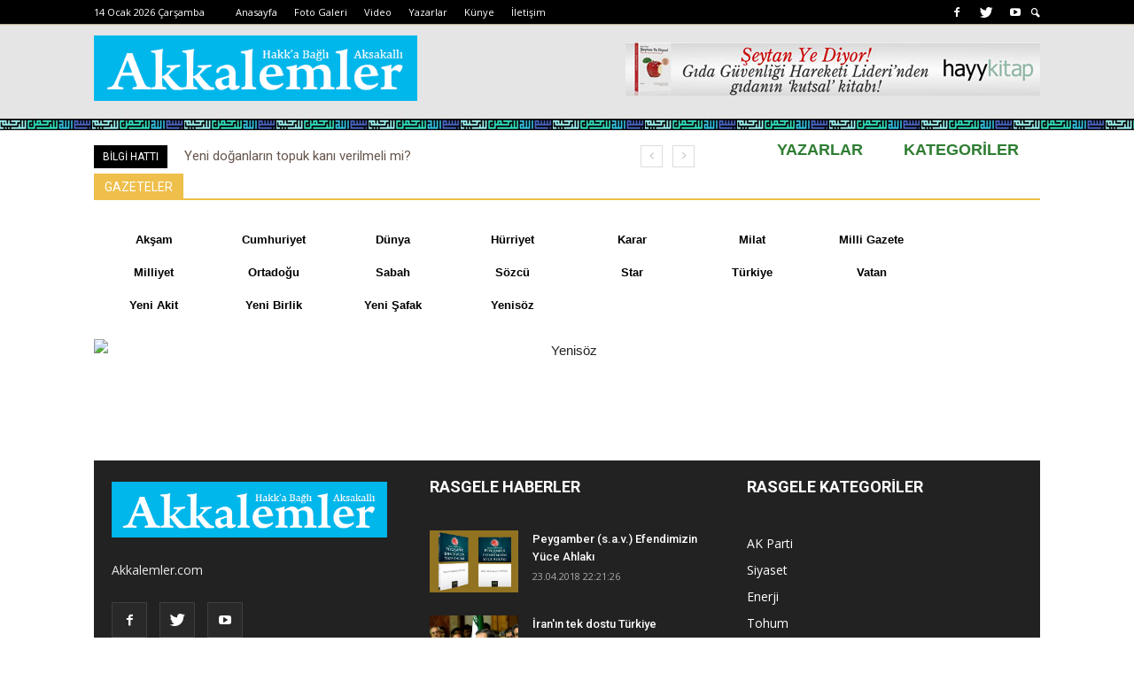

--- FILE ---
content_type: text/html; Charset=utf-8
request_url: http://www.akkalemler.com/gazeteler/yenisoz
body_size: 11128
content:
<!doctype html>

<!--[if IE 8]>    <html class="ie8" lang="en"> <![endif]-->
<!--[if IE 9]>    <html class="ie9" lang="en"> <![endif]-->
<!--[if gt IE 8]><!--> <html lang="en-US"> <!--<![endif]-->
<head>


<title>Yenisöz - Günlük Gazeteler - Ak Kalemler</title>

<meta name="description" content="Yenisöz - Günlük Gazeteler | Ak Kalemler"/>

<meta charset="UTF-8"/>
<meta http-equiv="Content-Type" content="text/html; charset=UTF-8">
<meta name="viewport" content="width=device-width, initial-scale=1.0">
<link href='https://fonts.googleapis.com/css?family=Open+Sans:400,300italic,400italic,600,700,600italic&subset=latin,latin-ext' rel='stylesheet' type='text/css'><link href='https://fonts.googleapis.com/css?family=Roboto:500,400italic,500italic,700,400&subset=latin,latin-ext' rel='stylesheet' type='text/css'>
<link rel='stylesheet' id='js_composer_front-css' href='/wp-content/plugins/js_composer/assets/css/js_composer.css?ver=4.6.2' type='text/css' media='all'/>
<link rel='stylesheet' id='td-theme-css' href='/wp-content/themes/kanalistanbulyeni/style.css?v=4' type='text/css' media='all'/>
<script type='text/javascript' src='/wp-includes/js/jquery/jquery.js?ver=1.11.3'></script>
<script type='text/javascript' src='/wp-includes/js/jquery/jquery-migrate.min.js?ver=1.2.1'></script>
<link rel="shortcut icon" href="/img/favicon2.ico" />
<!--[if lt IE 9]><script src="http://html5shim.googlecode.com/svn/trunk/html5.js"></script><![endif]-->
<!--[if IE 8]><link rel="stylesheet" type="text/css" href="/wp-content/plugins/js_composer/assets/css/vc-ie8.css" media="screen"><![endif]-->
<script>

var td_is_safari = false;
var td_is_ios = false;
var td_is_windows_phone = false;



var ua = navigator.userAgent.toLowerCase();

var td_is_android = ua.indexOf('android') > -1;

if (ua.indexOf('safari')!=-1){
    if(ua.indexOf('chrome')  > -1){

    }else{
        td_is_safari = true;
    }
}

if(navigator.userAgent.match(/(iPhone|iPod|iPad)/i)) {
    td_is_ios = true;
}

if (navigator.userAgent.match(/Windows Phone/i)) {
    td_is_windows_phone = true;
}

var tdBlocksArray = []; //here we store all the items for the current page

//td_block class - each ajax block uses a object of this class for requests
function tdBlock() {
    this.id = '';
    this.block_type = 1; //block type id (1-234 etc)
    this.atts = '';
    this.td_column_number = '';
    this.td_current_page = 1; //
    this.post_count = 0; //from wp
    this.found_posts = 0; //from wp
    this.max_num_pages = 0; //from wp
    this.td_filter_value = ''; //current live filter value
    this.is_ajax_running = false;
    this.td_user_action = ''; // load more or infinite loader (used by the animation)
    this.header_color = '';
    this.ajax_pagination_infinite_stop = ''; //show load more at page x
}

    
    
        // td_js_generator - mini detector
        (function(){
            var htmlTag = document.getElementsByTagName("html")[0];

            if ( navigator.userAgent.indexOf("MSIE 10.0") > -1 ) {
                htmlTag.className += ' ie10';
            }

            if ( !!navigator.userAgent.match(/Trident.*rv\:11\./) ) {
                htmlTag.className += ' ie11';
            }

            if ( /(iPad|iPhone|iPod)/g.test(navigator.userAgent) ) {
                htmlTag.className += ' td-md-is-ios';
            }

            var user_agent = navigator.userAgent.toLowerCase();
            if ( user_agent.indexOf("android") > -1 ) {
                htmlTag.className += ' td-md-is-android';
            }

            if ( -1 !== navigator.userAgent.indexOf('Mac OS X')  ) {
                htmlTag.className += ' td-md-is-os-x';
            }

            if ( /chrom(e|ium)/.test(navigator.userAgent.toLowerCase()) ) {
               htmlTag.className += ' td-md-is-chrome';
            }

            if ( -1 !== navigator.userAgent.indexOf('Firefox') ) {
                htmlTag.className += ' td-md-is-firefox';
            }

            if ( -1 !== navigator.userAgent.indexOf('Safari') && -1 === navigator.userAgent.indexOf('Chrome') ) {
                htmlTag.className += ' td-md-is-safari';
            }

        })();




        var tdLocalCache = {};

        ( function () {
            "use strict";

            tdLocalCache = {
                data: {},
                remove: function (resource_id) {
                    delete tdLocalCache.data[resource_id];
                },
                exist: function (resource_id) {
                    return tdLocalCache.data.hasOwnProperty(resource_id) && tdLocalCache.data[resource_id] !== null;
                },
                get: function (resource_id) {
                    return tdLocalCache.data[resource_id];
                },
                set: function (resource_id, cachedData) {
                    tdLocalCache.remove(resource_id);
                    tdLocalCache.data[resource_id] = cachedData;
                }
            };
        })();

    
    
	var tds_smooth_scroll=true;
var td_viewport_interval_list=[{"limit_bottom":767,"sidebar_width":228},{"limit_bottom":1018,"sidebar_width":300},{"limit_bottom":1140,"sidebar_width":324}];
var td_animation_stack_effect="type0";
var tds_animation_stack=true;
var td_animation_stack_specific_selectors=".entry-thumb, img";
var td_animation_stack_general_selectors=".td-animation-stack img, .post img";
var tds_snap_menu="smart_snap_always";
var tds_logo_on_sticky="show_header_logo";
var tds_header_style="";
var td_please_wait="Lütfen bekleyiniz...";
var tds_more_articles_on_post_enable="";
var tds_more_articles_on_post_time_to_wait="";
var tds_more_articles_on_post_pages_distance_from_top=0;
var tds_theme_color_site_wide="#4db2ec";
var tds_smart_sidebar="enabled";
var td_magnific_popup_translation_tPrev="Previous (Left arrow key)";
var td_magnific_popup_translation_tNext="Next (Right arrow key)";
var td_magnific_popup_translation_tCounter="%curr% of %total%";
var td_magnific_popup_translation_ajax_tError="The content from %url% could not be loaded.";
var td_magnific_popup_translation_image_tError="The image #%curr% could not be loaded.";
var td_ad_background_click_link="";
var td_ad_background_click_target="";
	
	
</script>
 
<style>.td-header-wrap .black-menu .sf-menu>.current-menu-item>a,.td-header-wrap .black-menu .sf-menu>.current-menu-ancestor>a,.td-header-wrap .black-menu .sf-menu>.current-category-ancestor>a,.td-header-wrap .black-menu .sf-menu>li>a:hover,.td-header-wrap .black-menu .sf-menu>.sfHover>a,.td-header-style-12 .td-header-menu-wrap-full,.sf-menu>.current-menu-item>a:after,.sf-menu>.current-menu-ancestor>a:after,.sf-menu>.current-category-ancestor>a:after,.sf-menu>li:hover>a:after,.sf-menu>.sfHover>a:after,.sf-menu ul .td-menu-item>a:hover,.sf-menu ul .sfHover>a,.sf-menu ul .current-menu-ancestor>a,.sf-menu ul .current-category-ancestor>a,.sf-menu ul .current-menu-item>a,.td-header-style-12 .td-affix,.header-search-wrap .td-drop-down-search:after,.header-search-wrap .td-drop-down-search .btn:hover,input[type=submit]:hover,.td-read-more a,.td-post-category:hover,.td-grid-style-1.td-hover-1 .td-big-grid-post:hover .td-post-category,.td-grid-style-5.td-hover-1 .td-big-grid-post:hover .td-post-category,.td_top_authors .td-active .td-author-post-count,.td_top_authors .td-active .td-author-comments-count,.td_top_authors .td_mod_wrap:hover .td-author-post-count,.td_top_authors .td_mod_wrap:hover .td-author-comments-count,.td-404-sub-sub-title a:hover,.td-search-form-widget .wpb_button:hover,.td-rating-bar-wrap div,.td_category_template_3 .td-current-sub-category,.td-login-wrap .btn,.td_display_err,.td_display_msg_ok,.dropcap,.td_wrapper_video_playlist .td_video_controls_playlist_wrapper,.wpb_default,.wpb_default:hover,.td-left-smart-list:hover,.td-right-smart-list:hover,.woocommerce-checkout .woocommerce input.button:hover,.woocommerce-page .woocommerce a.button:hover,.woocommerce-account div.woocommerce .button:hover,#bbpress-forums button:hover,.bbp_widget_login .button:hover,.td-footer-wrapper .td-post-category,.td-footer-wrapper .widget_product_search input[type="submit"]:hover,.woocommerce .product a.button:hover,.woocommerce .product #respond input#submit:hover,.woocommerce .checkout input#place_order:hover,.woocommerce .woocommerce.widget .button:hover,.single-product .product .summary .cart .button:hover,.woocommerce-cart .woocommerce table.cart .button:hover,.woocommerce-cart .woocommerce .shipping-calculator-form .button:hover,.td-next-prev-wrap a:hover,.td-load-more-wrap a:hover,.td-post-small-box a:hover,.page-nav .current,.page-nav:first-child>div,.td_category_template_8 .td-category-header .td-category a.td-current-sub-category,.td_category_template_4 .td-category-siblings .td-category a:hover,#bbpress-forums .bbp-pagination .current,#bbpress-forums #bbp-single-user-details #bbp-user-navigation li.current a,.td-theme-slider:hover .slide-meta-cat a,a.vc_btn-black:hover,.td-trending-now-wrapper:hover .td-trending-now-title,.td-scroll-up-visible,.td-mobile-close a{background-color:#2e7d32;}.woocommerce .woocommerce-message .button:hover,.woocommerce .woocommerce-error .button:hover,.woocommerce .woocommerce-info .button:hover{background-color:#2e7d32!important;}.woocommerce .product .onsale,.woocommerce.widget .ui-slider .ui-slider-handle{background:none #2e7d32;}.woocommerce.widget.widget_layered_nav_filters ul li a{background:none repeat scroll 0 0 #2e7d32!important;}a,cite a:hover,.td_mega_menu_sub_cats .cur-sub-cat,.td-mega-span h3 a:hover,.td_mod_mega_menu:hover .entry-title a,.header-search-wrap .result-msg a:hover,.top-header-menu li a:hover,.top-header-menu .current-menu-item>a,.top-header-menu .current-menu-ancestor>a,.top-header-menu .current-category-ancestor>a,.td-social-icon-wrap>a:hover,.td-header-sp-top-widget .td-social-icon-wrap a:hover,.td-page-content blockquote p,.td-post-content blockquote p,.mce-content-body blockquote p,.comment-content blockquote p,.wpb_text_column blockquote p,.td_block_text_with_title blockquote p,.td_module_wrap:hover .entry-title a,.td-subcat-filter .td-subcat-list a:hover,.td-subcat-filter .td-subcat-dropdown a:hover,.td_quote_on_blocks,.dropcap2,.dropcap3,.td_top_authors .td-active .td-authors-name a,.td_top_authors .td_mod_wrap:hover .td-authors-name a,.td-post-next-prev-content a:hover,.author-box-wrap .td-author-social a:hover,.td-author-name a:hover,.td-author-url a:hover,.td_mod_related_posts:hover h3>a,.td-post-template-11 .td-related-title .td-related-left:hover,.td-post-template-11 .td-related-title .td-related-right:hover,.td-post-template-11 .td-related-title .td-cur-simple-item,.td-post-template-11 .td_block_related_posts .td-next-prev-wrap a:hover,.comment-reply-link:hover,.logged-in-as a:hover,#cancel-comment-reply-link:hover,.td-search-query,.td-category-header .td-pulldown-category-filter-link:hover,.td-category-siblings .td-subcat-dropdown a:hover,.td-category-siblings .td-subcat-dropdown a.td-current-sub-category,.td-login-wrap .td-login-info-text a:hover,.widget a:hover,.widget_calendar tfoot a:hover,.woocommerce a.added_to_cart:hover,#bbpress-forums li.bbp-header .bbp-reply-content span a:hover,#bbpress-forums .bbp-forum-freshness a:hover,#bbpress-forums .bbp-topic-freshness a:hover,#bbpress-forums .bbp-forums-list li a:hover,#bbpress-forums .bbp-forum-title:hover,#bbpress-forums .bbp-topic-permalink:hover,#bbpress-forums .bbp-topic-started-by a:hover,#bbpress-forums .bbp-topic-started-in a:hover,#bbpress-forums .bbp-body .super-sticky li.bbp-topic-title .bbp-topic-permalink,#bbpress-forums .bbp-body .sticky li.bbp-topic-title .bbp-topic-permalink,.widget_display_replies .bbp-author-name,.widget_display_topics .bbp-author-name,.footer-email-wrap a,.td-subfooter-menu li a:hover,.footer-social-wrap a:hover,a.vc_btn-black:hover,.td-mobile-content li a:hover{color:#2e7d32;}.td_login_tab_focus,a.vc_btn-black.vc_btn_square_outlined:hover,a.vc_btn-black.vc_btn_outlined:hover,.td-mega-menu-page .wpb_content_element ul li a:hover{color:#2e7d32!important;}.td-next-prev-wrap a:hover,.td-load-more-wrap a:hover,.td-post-small-box a:hover,.page-nav .current,.page-nav:first-child>div,.td_category_template_8 .td-category-header .td-category a.td-current-sub-category,.td_category_template_4 .td-category-siblings .td-category a:hover,#bbpress-forums .bbp-pagination .current,.td-login-panel-title,.post .td_quote_box,.page .td_quote_box,a.vc_btn-black:hover{border-color:#2e7d32;}.td_wrapper_video_playlist .td_video_currently_playing:after{border-color:#2e7d32!important;}.header-search-wrap .td-drop-down-search:before{border-color:transparent transparent #2e7d32 transparent;}.block-title>span,.block-title>a,.block-title>label,.widgettitle,.widgettitle:after,.td-trending-now-title,.td-trending-now-wrapper:hover .td-trending-now-title,.wpb_tabs li.ui-tabs-active a,.wpb_tabs li:hover a,.td-related-title .td-cur-simple-item,.woocommerce .product .products h2,.td-subcat-filter .td-subcat-dropdown:hover .td-subcat-more{background-color:#2e7d32;}.woocommerce div.product .woocommerce-tabs ul.tabs li.active{background-color:#2e7d32!important;}.block-title,.td-related-title,.wpb_tabs .wpb_tabs_nav,.woocommerce div.product .woocommerce-tabs ul.tabs:before{border-color:#2e7d32;}.td_block_wrap .td-subcat-item .td-cur-simple-item{color:#2e7d32;}.td-grid-style-4 .entry-title{background-color:rgba(46,125,50,0.7);}.block-title>span,.block-title>a,.block-title>label,.widgettitle,.widgettitle:after,.td-trending-now-title,.td-trending-now-wrapper:hover .td-trending-now-title,.wpb_tabs li.ui-tabs-active a,.wpb_tabs li:hover a,.td-related-title .td-cur-simple-item,.woocommerce .product .products h2,.td-subcat-filter .td-subcat-dropdown:hover .td-subcat-more{background-color:#222222;}.woocommerce div.product .woocommerce-tabs ul.tabs li.active{background-color:#222222!important;}.block-title,.td-related-title,.wpb_tabs .wpb_tabs_nav,.woocommerce div.product .woocommerce-tabs ul.tabs:before{border-color:#222222;}.td-header-wrap .td-header-top-menu-full,.td-header-wrap .top-header-menu .sub-menu{background-color:#2e7d32;}.td-header-wrap .td-header-top-menu-full .td-header-top-menu,.td-header-wrap .td-header-top-menu-full{border-bottom:none;}.td-header-top-menu,.td-header-top-menu a,.td-header-wrap .td-header-top-menu-full .td-header-top-menu,.td-header-wrap .td-header-top-menu-full a,.td-header-style-8 .td-header-top-menu,.td-header-style-8 .td-header-top-menu a{color:#ffffff;}.top-header-menu .current-menu-item>a,.top-header-menu .current-menu-ancestor>a,.top-header-menu .current-category-ancestor>a,.top-header-menu li a:hover{color:#000000;}.td-header-wrap .td-header-sp-top-widget .td-icon-font{color:#ffffff;}.td-header-wrap .td-header-sp-top-widget i.td-icon-font:hover{color:#0a0a0a;}.sf-menu ul .td-menu-item>a:hover,.sf-menu ul .sfHover>a,.sf-menu ul .current-menu-ancestor>a,.sf-menu ul .current-category-ancestor>a,.sf-menu ul .current-menu-item>a,.sf-menu>.current-menu-item>a:after,.sf-menu>.current-menu-ancestor>a:after,.sf-menu>.current-category-ancestor>a:after,.sf-menu>li:hover>a:after,.sf-menu>.sfHover>a:after,.td_block_mega_menu .td-next-prev-wrap a:hover,.td-mega-span .td-post-category:hover,.td-header-wrap .black-menu .sf-menu>li>a:hover,.td-header-wrap .black-menu .sf-menu>.current-menu-ancestor>a,.td-header-wrap .black-menu .sf-menu>.sfHover>a,.header-search-wrap .td-drop-down-search:after,.header-search-wrap .td-drop-down-search .btn:hover,.td-header-wrap .black-menu .sf-menu>.current-menu-item>a,.td-header-wrap .black-menu .sf-menu>.current-menu-ancestor>a,.td-header-wrap .black-menu .sf-menu>.current-category-ancestor>a,.td-mobile-close a{background-color:#b71319;}.td_block_mega_menu .td-next-prev-wrap a:hover{border-color:#b71319;}.header-search-wrap .td-drop-down-search:before{border-color:transparent transparent #b71319 transparent;}.td_mega_menu_sub_cats .cur-sub-cat,.td_mod_mega_menu:hover .entry-title a,.td-mobile-content li a:hover{color:#b71319;}.sf-menu>.td-menu-item>a{line-height:56px;}</style>
<noscript><style>.wpb_animate_when_almost_visible{opacity:1;}</style></noscript>
<link rel='stylesheet' id='td-theme-css' href='/img/style.css?v=4' type='text/css' media='all'/>
</head>
<body class="single single-post postid-158 single-format-standard td-sport-stack single_template_8 wpb-js-composer js-comp-ver-4.6.2 vc_responsive td-animation-stack-type0 td-boxed-layout" itemscope="itemscope" itemtype="http://schema.org/WebPage">
<div class="td-scroll-up"><i class="td-icon-menu-up"></i></div>
<div id="td-outer-wrap">
<div class="td-transition-content-and-menu td-mobile-nav-wrap">


<div id="td-mobile-nav">
<div class="td-mobile-close">
<a href="#">KAPAT</a>
<div class="td-nav-triangle"></div>
</div>
<div class="td-mobile-content">
<div class="menu-main-menu-container">
<ul id="menu-main-menu" class="">
<li class="menu-item menu-item-type-post_type menu-item-object-page current-menu-item current_page_item menu-item-first"><a href="/">ANASAYFA</a></li>



<li class="menu-item menu-item-type-custom menu-item-object-custom menu-item-has-children"><a href="#">Dış Gündem</a>
<ul class="sub-menu">
<li class="menu-item menu-item-type-taxonomy menu-item-object-category"><a href="/cihan-k222.html">Dış Gündem</a></li>

<li class="menu-item menu-item-type-taxonomy menu-item-object-category"><a href="/islamdunyasi-k235.html">İslam Dünyası</a></li>

<li class="menu-item menu-item-type-taxonomy menu-item-object-category"><a href="/amerika-k244.html">Amerika</a></li>

<li class="menu-item menu-item-type-taxonomy menu-item-object-category"><a href="/Afrika-k245.html">Afrika</a></li>

<li class="menu-item menu-item-type-taxonomy menu-item-object-category"><a href="/Asya-k246.html">Asya</a></li>

<li class="menu-item menu-item-type-taxonomy menu-item-object-category"><a href="/avrupa-k247.html">Avrupa</a></li>

<li class="menu-item menu-item-type-taxonomy menu-item-object-category"><a href="/orgutler-k270.html">Örgütler</a></li>

<li class="menu-item menu-item-type-taxonomy menu-item-object-category"><a href="/hiristiyan-k279.html">Hıristiyanlık</a></li>

<li class="menu-item menu-item-type-taxonomy menu-item-object-category"><a href="/budist-k280.html">Budistler</a></li>

<li class="menu-item menu-item-type-taxonomy menu-item-object-category"><a href="/yahudi-k281.html">Yahudi-Musevi</a></li>

</ul>
</li>



<li class="menu-item menu-item-type-custom menu-item-object-custom menu-item-has-children"><a href="#">Siyaset</a>
<ul class="sub-menu">
<li class="menu-item menu-item-type-taxonomy menu-item-object-category"><a href="/siyaset-k221.html">Siyaset</a></li>

<li class="menu-item menu-item-type-taxonomy menu-item-object-category"><a href="/akparti-k250.html">AK Parti</a></li>

<li class="menu-item menu-item-type-taxonomy menu-item-object-category"><a href="/mhp-k251.html">MHP</a></li>

<li class="menu-item menu-item-type-taxonomy menu-item-object-category"><a href="/chp-k252.html">CHP</a></li>

<li class="menu-item menu-item-type-taxonomy menu-item-object-category"><a href="/partiler-k253.html">Diğer Partiler</a></li>

</ul>
</li>



<li class="menu-item menu-item-type-custom menu-item-object-custom menu-item-has-children"><a href="#">Akkalemler Özel</a>
<ul class="sub-menu">
<li class="menu-item menu-item-type-taxonomy menu-item-object-category"><a href="/ozel-k237.html">Akkalemler Özel</a></li>

</ul>
</li>



<li class="menu-item menu-item-type-custom menu-item-object-custom menu-item-has-children"><a href="#">İktisat</a>
<ul class="sub-menu">
<li class="menu-item menu-item-type-taxonomy menu-item-object-category"><a href="/iktisat-k233.html">İktisat</a></li>

<li class="menu-item menu-item-type-taxonomy menu-item-object-category"><a href="/enerji-k276.html">Enerji</a></li>

<li class="menu-item menu-item-type-taxonomy menu-item-object-category"><a href="/sirketler-k254.html">Şirketler</a></li>

<li class="menu-item menu-item-type-taxonomy menu-item-object-category"><a href="/paraorgutleri-k255.html">Para Örgütleri</a></li>

<li class="menu-item menu-item-type-taxonomy menu-item-object-category"><a href="/islamiktisadi-k259.html">İslam İktisadı</a></li>

</ul>
</li>



<li class="menu-item menu-item-type-custom menu-item-object-custom menu-item-has-children"><a href="#">Türkiye</a>
<ul class="sub-menu">
<li class="menu-item menu-item-type-taxonomy menu-item-object-category"><a href="/turkiye-k240.html">Türkiye</a></li>

<li class="menu-item menu-item-type-taxonomy menu-item-object-category"><a href="/secim-k243.html">Seçim</a></li>

<li class="menu-item menu-item-type-taxonomy menu-item-object-category"><a href="/egitim-k260.html">Eğitim</a></li>

<li class="menu-item menu-item-type-taxonomy menu-item-object-category"><a href="/mulakat-k265.html">Mülakat</a></li>

<li class="menu-item menu-item-type-taxonomy menu-item-object-category"><a href="/savunma-k267.html">Savunma</a></li>

</ul>
</li>



<li class="menu-item menu-item-type-custom menu-item-object-custom menu-item-has-children"><a href="#">İslam</a>
<ul class="sub-menu">
<li class="menu-item menu-item-type-taxonomy menu-item-object-category"><a href="/islam-k225.html">İslam</a></li>

<li class="menu-item menu-item-type-taxonomy menu-item-object-category"><a href="/kissa-k231.html">Kıssa ve Hisse</a></li>

<li class="menu-item menu-item-type-taxonomy menu-item-object-category"><a href="/mumtaz-sahsiyetler-k232.html">Mümtaz Şahsiyetler</a></li>

<li class="menu-item menu-item-type-taxonomy menu-item-object-category"><a href="/ramazan-k248.html">Ramazan</a></li>

<li class="menu-item menu-item-type-taxonomy menu-item-object-category"><a href="/hac-k256.html">Hac</a></li>

</ul>
</li>



<li class="menu-item menu-item-type-custom menu-item-object-custom menu-item-has-children"><a href="#">Hayat</a>
<ul class="sub-menu">
<li class="menu-item menu-item-type-taxonomy menu-item-object-category"><a href="/Hayat-k249.html">Hayat</a></li>

<li class="menu-item menu-item-type-taxonomy menu-item-object-category"><a href="/ziraat-k223.html">Ziraat-Hayvancilik</a></li>

<li class="menu-item menu-item-type-taxonomy menu-item-object-category"><a href="/gida-k224.html">Gıda-Beslenme</a></li>

<li class="menu-item menu-item-type-taxonomy menu-item-object-category"><a href="/sihhat-k228.html">Sağlık-Sıhhat</a></li>

<li class="menu-item menu-item-type-taxonomy menu-item-object-category"><a href="/tohum-k268.html">Tohum</a></li>

<li class="menu-item menu-item-type-taxonomy menu-item-object-category"><a href="/afet-k269.html">Âfet</a></li>

<li class="menu-item menu-item-type-taxonomy menu-item-object-category"><a href="/cocuk-k275.html">Çocuk</a></li>

</ul>
</li>



<li class="menu-item menu-item-type-custom menu-item-object-custom menu-item-has-children"><a href="#">Foto Galeri</a>
<ul class="sub-menu">
<li class="menu-item menu-item-type-taxonomy menu-item-object-category"><a href="/foto-galeri-k263.html">Foto Galeri</a></li>

</ul>
</li>



<li class="menu-item menu-item-type-custom menu-item-object-custom menu-item-has-children"><a href="#">Video Galeri</a>
<ul class="sub-menu">
<li class="menu-item menu-item-type-taxonomy menu-item-object-category"><a href="/video-galeri-k264.html">Video Galeri</a></li>

</ul>
</li>



<li class="menu-item menu-item-type-custom menu-item-object-custom menu-item-has-children"><a href="#">Şehir-Medeniyet</a>
<ul class="sub-menu">
<li class="menu-item menu-item-type-taxonomy menu-item-object-category"><a href="/medeniyet-k227.html">Şehir-Medeniyet</a></li>

<li class="menu-item menu-item-type-taxonomy menu-item-object-category"><a href="/tarih-k226.html">Tarih</a></li>

<li class="menu-item menu-item-type-taxonomy menu-item-object-category"><a href="/hukuk-k239.html">Hukuk</a></li>

<li class="menu-item menu-item-type-taxonomy menu-item-object-category"><a href="/gezi-k261.html">Gezi</a></li>

<li class="menu-item menu-item-type-taxonomy menu-item-object-category"><a href="/kainat-k262.html">Kâinat</a></li>

</ul>
</li>



<li class="menu-item menu-item-type-custom menu-item-object-custom menu-item-has-children"><a href="#">Kültür-Hars</a>
<ul class="sub-menu">
<li class="menu-item menu-item-type-taxonomy menu-item-object-category"><a href="/kultur-k242.html">Kültür-Hars</a></li>

<li class="menu-item menu-item-type-taxonomy menu-item-object-category"><a href="/kitap-k229.html">Kitap</a></li>

<li class="menu-item menu-item-type-taxonomy menu-item-object-category"><a href="/mizah-k230.html">Mizah</a></li>

<li class="menu-item menu-item-type-taxonomy menu-item-object-category"><a href="/medya-k234.html">Medya</a></li>

<li class="menu-item menu-item-type-taxonomy menu-item-object-category"><a href="/sinema-k236.html">Sinema</a></li>

<li class="menu-item menu-item-type-taxonomy menu-item-object-category"><a href="/bilim-k238.html">Bilim-Teknoloji</a></li>

<li class="menu-item menu-item-type-taxonomy menu-item-object-category"><a href="/sm-k257.html">Sosyal Medya</a></li>

<li class="menu-item menu-item-type-taxonomy menu-item-object-category"><a href="/etkinlik-k258.html">Etkinlikler</a></li>

<li class="menu-item menu-item-type-taxonomy menu-item-object-category"><a href="/muzik-k271.html">Müzik</a></li>

<li class="menu-item menu-item-type-taxonomy menu-item-object-category"><a href="/edebiyat-k272.html">Edebiyat</a></li>

</ul>
</li>


	
<li class="menu-item menu-item-type-taxonomy menu-item-object-category"><a href="/foto-galeri-k263.html">FOTO GALERİ</a></li>
<li class="menu-item menu-item-type-taxonomy menu-item-object-category"><a href="/video-galeri-k264.html">VİDEO</a></li>
<li class="menu-item menu-item-type-taxonomy menu-item-object-category"><a href="/sayfa-kunye.html">Künye</a></li>
<li class="menu-item menu-item-type-taxonomy menu-item-object-category"><a href="/sayfa-iletisim.html">İletişim</a></li>

</ul>

</div> </div>
</div>
 </div>
<div class="td-transition-content-and-menu td-content-wrap">
 
 <div class="td-header-wrap td-header-style-6">
<div class="td-header-top-menu-full">
<div class="td-container td-header-row td-header-top-menu">
<div class="top-bar-style-1">
<div class="td-header-sp-top-menu">
<div class="td_data_time">14 Ocak 2026 Çarşamba</div>


<div class="menu-top-container">
<ul id="menu-top-menu" class="top-header-menu">
<li class="menu-item menu-item-type-custom menu-item-object-custom menu-item-first td-menu-item td-normal-menu"><a href="/">Anasayfa</a></li>
<li class="menu-item menu-item-type-custom menu-item-object-custom menu-item-first td-menu-item td-normal-menu"><a href="/foto-galeri-k263.html">Foto Galeri</a></li>
<li class="menu-item menu-item-type-custom menu-item-object-custom menu-item-first td-menu-item td-normal-menu"><a href="/video-galeri-k264.html">Video</a></li>
<li class="menu-item menu-item-type-custom menu-item-object-custom menu-item-first td-menu-item td-normal-menu"><a href="/yazarlar.html">Yazarlar</a></li>
<li class="menu-item menu-item-type-custom menu-item-object-custom td-menu-item td-normal-menu"><a href="/sayfa-kunye.html">Künye</a></li>
<li class="menu-item menu-item-type-custom menu-item-object-custom td-menu-item td-normal-menu"><a href="/sayfa-iletisim.html">İletişim</a></li>

</ul></div></div>
<div class="td-header-sp-top-widget">
<span class="td-social-icon-wrap"><a target="_blank" href="https://www.facebook.com/akkalemler/" title="Facebook"><i class="td-icon-font td-icon-facebook"></i></a></span>
<span class="td-social-icon-wrap"><a target="_blank" href="https://twitter.com/akkalemlercom" title="Twitter"><i class="td-icon-font td-icon-twitter"></i></a></span>
<span class="td-social-icon-wrap"><a target="_blank" href="https://www.youtube.com/channel/UCHA56taySXEilFZMayyg2NQ/featured" title="Youtube"><i class="td-icon-font td-icon-youtube"></i></a></span>
<span class="td-social-icon-wrap"><a id="td-header-search-button" href="#" role="button" class="dropdown-toggle " data-toggle="dropdown"><i class="td-icon-search"></i></a></span>

</div>
</div>
</div>
</div>
<div class="td-header-menu-wrap-full">
<div class="td-header-menu-wrap">
<div class="td-container td-header-row td-header-main-menu black-menu">
<div id="td-header-menu" role="navigation">
<div id="td-top-mobile-toggle"><a href="#"><i class="td-icon-font td-icon-mobile"></i></a></div>
<div class="td-main-menu-logo">
<a href="/">
<img class="td-retina-data" data-retina="/img/logo.png" src="/img/logo.png" style="margin-top:9px" alt=""/>
</a>
</div>

<div class="reklamust1 td-visible-desktop" style="float:right;width:468px;height:90px;margin-top:20px;overflow:hidden;">
		<a href="http://www.kitapyurdu.com/yazar/kemal-ozer/146569.html" target="_blank"><img src="/reklamlar/49777-r1.jpg" width="468" height="60" border="0"/></a>
</div>

</div>




<div class="header-search-wrap">
<div class="dropdown header-search">
<div class="td-drop-down-search" aria-labelledby="td-header-search-button">
<form role="search" method="get" class="td-search-form" action="/">
<div class="td-head-form-search-wrap">
<input id="td-header-search" type="text" value="" name="s" autocomplete="off"/>
<input class="wpb_button wpb_btn-inverse btn" type="submit" id="td-header-search-top" value="Search"/>
</div>
</form>
<div id="td-aj-search"></div>
</div>
</div>
</div>


</div>
</div>
</div>
<div class="td-banner-wrap-full">
<div class="td-container-header td-header-row td-header-header">
<div class="td-header-sp-recs">
<div class="td-header-rec-wrap">
</div> </div>
</div>
</div>
</div>





 <article class="td-post-template-8 post type-post status-publish format-standard has-post-thumbnail hentry category-tagdiv-billiard">

<div class="td-post-template-8-box">
<div class="td-container">

<div class="vc_row wpb_row td-pb-row">

<div class="wpb_column vc_column_container td-pb-span12">

<div class="wpb_wrapper">
<div class="td_block_wrap td_block_trending_now td_block_id_315628813 td_uid_11_55fa96e72395e_rand td-pb-border-top" style="z-index:9999">
<div class="td_block_inner" style="background:white;"> 
<div class="td-block-row ">
<div class="td-trending-now-wrapper td-pb-span8" id="td_uid_12_55fa96e723d64" data-start="">
<div class="td-trending-now-title" style="margin-top:9px;background:black">BİLGİ HATTI</div>
<div class="td-trending-now-display-area" style="margin-top:9px;">
	
<div class="td_module_trending_now td-trending-now-post-0 td-trending-now-post">
<h3 class="entry-title td-module-title"><a href="https://www.akkalemler.com/yeni-doganlarin-topuk-kani-verilmeli-mi-makale-31535" rel="bookmark" title="Yeni doğanların topuk kanı verilmeli mi?">Yeni doğanların topuk kanı verilmeli mi?</a></h3>
</div>

<div class="td_module_trending_now td-trending-now-post-0 td-trending-now-post">
<h3 class="entry-title td-module-title"><a href="https://www.akkalemler.com/prof-dr-stefan-hockertz-insanlar-gen-teknolojisiyle-degisiklige-maruz-kalabilir-haber-31534" rel="bookmark" title="Prof. Dr. Stefan Hockertz: İnsanlar gen teknolojisiyle değişikliğe maruz kalabilir">Prof. Dr. Stefan Hockertz: İnsanlar gen teknolojisiyle değişikliğe maruz kalabilir</a></h3>
</div>

<div class="td_module_trending_now td-trending-now-post-0 td-trending-now-post">
<h3 class="entry-title td-module-title"><a href="https://www.akkalemler.com/kovid-19-asisi-devsirme-ve-kobay-makale-31532" rel="bookmark" title="Kovid-19 aşısı, devşirme ve kobay!">Kovid-19 aşısı, devşirme ve kobay!</a></h3>
</div>

<div class="td_module_trending_now td-trending-now-post-0 td-trending-now-post">
<h3 class="entry-title td-module-title"><a href="https://www.akkalemler.com/sagligini-dusunen-herkes-bu-belgeseli-izlemeli-haber-31528" rel="bookmark" title="Sağlığını düşünen herkes bu belgeseli izlemeli">Sağlığını düşünen herkes bu belgeseli izlemeli</a></h3>
</div>

<div class="td_module_trending_now td-trending-now-post-0 td-trending-now-post">
<h3 class="entry-title td-module-title"><a href="https://www.akkalemler.com/farkinda-misiniz-hizla-yoksullasiyoruz-makale-31527" rel="bookmark" title="Farkında mısınız hızla yoksullaşıyoruz…">Farkında mısınız hızla yoksullaşıyoruz…</a></h3>
</div>

<div class="td_module_trending_now td-trending-now-post-0 td-trending-now-post">
<h3 class="entry-title td-module-title"><a href="https://www.akkalemler.com/yalniz-kendiyle-konusan-olumluler-makale-31526" rel="bookmark" title="Yalnız kendiyle konuşan ölümlüler…">Yalnız kendiyle konuşan ölümlüler…</a></h3>
</div>

<div class="td_module_trending_now td-trending-now-post-0 td-trending-now-post">
<h3 class="entry-title td-module-title"><a href="https://www.akkalemler.com/ysk-acikladi-sadece-calmamislar-ayni-zamanda-yagmalamislar-haber-31525" rel="bookmark" title="YSK açıkladı: Sadece çalmamışlar aynı zamanda yağmalamışlar">YSK açıkladı: Sadece çalmamışlar aynı zamanda yağmalamışlar</a></h3>
</div>

<div class="td_module_trending_now td-trending-now-post-0 td-trending-now-post">
<h3 class="entry-title td-module-title"><a href="https://www.akkalemler.com/3-dis-macunundan-2-si-olumcul-haber-31524" rel="bookmark" title="3 diş macunundan 2'si ölümcül">3 diş macunundan 2'si ölümcül</a></h3>
</div>

<div class="td_module_trending_now td-trending-now-post-0 td-trending-now-post">
<h3 class="entry-title td-module-title"><a href="https://www.akkalemler.com/chp-den-osmanli-ya-hakaret-haber-31523" rel="bookmark" title="CHP'den Osmanlı'ya hakaret">CHP'den Osmanlı'ya hakaret</a></h3>
</div>

<div class="td_module_trending_now td-trending-now-post-0 td-trending-now-post">
<h3 class="entry-title td-module-title"><a href="https://www.akkalemler.com/insanligi-kanser-yapti-80-milyon-dolarla-kurtuldu-haber-31522" rel="bookmark" title="İnsanlığı kanser yaptı 80 milyon dolarla kurtuldu">İnsanlığı kanser yaptı 80 milyon dolarla kurtuldu</a></h3>
</div>

</div>
<div class="td-next-prev-wrap" style="margin-top:9px;">
<a href="#" class="td_ajax-prev-pagex td-trending-now-nav-left" data-wrapper-id="td_uid_12_55fa96e723d64" data-moving="left" data-control-start="">
<i class="td-icon-menu-left"></i>
</a>
<a href="#" class="td_ajax-next-pagex td-trending-now-nav-right" data-wrapper-id="td_uid_12_55fa96e723d64" data-moving="right" data-control-start="">
<i class="td-icon-menu-right"></i></a></div>
</div>

<script type="text/javascript">

 var mytimeout;
 
	var sayilar = new Array();
	sayilar[1] = "#f54e65";
	sayilar[2] = "#b3d349";

		
	function acilma(idd){
	kapanma2(1);
	kapanma2(2);

	clearTimeout(mytimeout);
	document.getElementById('ud'+idd).style.background = sayilar[idd];
	document.getElementById('uk'+idd).style.display='block';
	document.getElementById('ui'+idd).src ='/img/u'+ idd +'.png';
	}

	function kapanma2(idd){
	document.getElementById('ud'+idd).style.background = 'white';
	document.getElementById('uk'+idd).style.display='none';
	document.getElementById('ui'+idd).src ='/img/a'+ idd +'.png';
	}

	function kapanma(idd){
	mytimeout = setTimeout(function(){kapanma2(idd);}, 300);
	}
</script>

<style type="text/css">
a.lnk1:hover{
text-decoration:underline;
}
</style>

<div class="td-pb-span4" style="margin-top:2px;text-align:center;position:relative;z-index:99999">
<div id="ud2" style="width:150px;padding:2px 5px 0 5px;float:left;">
<a href="/yazarlar.html" id="ui2" style="font-weight:bold;font-size:18px;" onmouseover="acilma('2');" onmouseout="kapanma('2');" >YAZARLAR</a>
</div>
<div id="ud1" style="width:170px;padding:2px 5px 0 5px;float:left;">
<a href="javascript:;" id="ui1" style="font-weight:bold;font-size:18px;" onmouseover="acilma('1');" onmouseout="kapanma('1');">KATEGORİLER</a>
</div>


	<div id="uk2" onmouseover="acilma('2');" onmouseout="kapanma('2');" style="display:none;position:absolute;z-index:99999;width:150px;overflow:hidden;left:24px;top:20px;background:#b3d349;padding:5px 10px;text-shadow:1px 1px 1px black;z-index:999;">
		
		<a href="/kemal-ozer-y12.html" class="lnk1" style="color:white;" title="Kemâl Özer">Kemâl Özer</a><br/>
	

		<a href="/omer-kayani-y169.html" class="lnk1" style="color:white;" title="Ömer Kayani">Ömer Kayani</a><br/>
	

		<a href="/lutfi-bergen-y74.html" class="lnk1" style="color:white;" title="Lütfi Bergen">Lütfi Bergen</a><br/>
	

		<a href="/kadir-misiroglu-y7.html" class="lnk1" style="color:white;" title="Kadir Mısıroğlu">Kadir Mısıroğlu</a><br/>
	

		<a href="/fatih-alkan-y152.html" class="lnk1" style="color:white;" title="Fatih D. Alkan">Fatih D. Alkan</a><br/>
	

		<a href="/alperaltun-y273.html" class="lnk1" style="color:white;" title="Alper Altun">Alper Altun</a><br/>
	

		<a href="/suat-arusan-y67.html" class="lnk1" style="color:white;" title="Suat Arusan">Suat Arusan</a><br/>
	

		<a href="/bakimurat-y277.html" class="lnk1" style="color:white;" title="Baki Murat">Baki Murat</a><br/>
	

		<a href="/alisan-yildiran-y283.html" class="lnk1" style="color:white;" title="Alişan Yıldıran (Prof Dr)">Alişan Yıldıran (Prof Dr)</a><br/>
	

	</div>
	<div id="uk1" onmouseover="acilma('1');" onmouseout="kapanma('1');" style="display:none;position:absolute;z-index:99999;left:173px;width:170px;top:20px;background:#f54e65;padding:5px 10px;text-shadow:1px 1px 1px black;z-index:999;">
			
		<a href="/cihan-k222.html" class="lnk1" style="color:white;" title="Dış Gündem">Dış Gündem</a><br/>

	

		
		<a href="/siyaset-k221.html" class="lnk1" style="color:white;" title="Siyaset">Siyaset</a><br/>

	

		
		<a href="/ozel-k237.html" class="lnk1" style="color:white;" title="Akkalemler Özel">Akkalemler Özel</a><br/>

	

		
		<a href="/iktisat-k233.html" class="lnk1" style="color:white;" title="İktisat">İktisat</a><br/>

	

		
		<a href="/turkiye-k240.html" class="lnk1" style="color:white;" title="Türkiye">Türkiye</a><br/>

	

		
		<a href="/islam-k225.html" class="lnk1" style="color:white;" title="İslam">İslam</a><br/>

	

		
		<a href="/Hayat-k249.html" class="lnk1" style="color:white;" title="Hayat">Hayat</a><br/>

	

		
		<a href="/foto-galeri-k263.html" class="lnk1" style="color:white;" title="Foto Galeri">Foto Galeri</a><br/>

	

		
		<a href="/video-galeri-k264.html" class="lnk1" style="color:white;" title="Video Galeri">Video Galeri</a><br/>

	

		
		<a href="/medeniyet-k227.html" class="lnk1" style="color:white;" title="Şehir-Medeniyet">Şehir-Medeniyet</a><br/>

	

		
		<a href="/kultur-k242.html" class="lnk1" style="color:white;" title="Kültür-Hars">Kültür-Hars</a><br/>

	

		
		
	</div>


</div>

</div> </div>
</div>  
 </div></div>
 </div>


<div class="td-pb-row">
<div class="td-pb-span12 td-main-content" role="main">
<div class="td-ss-main-content">

<div class="td_block_wrap td_block_18 td_block_id_865339615 td_uid_33_55fa96e9c9f71_rand td-pb-border-top">
<h1 class="block-title"><span>GAZETELER</span></h1>
</div>

<div class="td-post-content">
<div class="content" style="width:100%;">
					  <div style="float:left;width:100%;">
					
				  <div style="float:left;width:125px;margin:5px;text-align:center;">
				  <a style="color:black;font-weight:bold;font-size:13px;" href="/gazeteler/aksam">Akşam</a>
				  </div>
				  
				  <div style="float:left;width:125px;margin:5px;text-align:center;">
				  <a style="color:black;font-weight:bold;font-size:13px;" href="/gazeteler/cumhuriyet">Cumhuriyet</a>
				  </div>
				  
				  <div style="float:left;width:125px;margin:5px;text-align:center;">
				  <a style="color:black;font-weight:bold;font-size:13px;" href="/gazeteler/dunya">Dünya</a>
				  </div>
				  
				  <div style="float:left;width:125px;margin:5px;text-align:center;">
				  <a style="color:black;font-weight:bold;font-size:13px;" href="/gazeteler/hurriyet">Hürriyet</a>
				  </div>
				  
				  <div style="float:left;width:125px;margin:5px;text-align:center;">
				  <a style="color:black;font-weight:bold;font-size:13px;" href="/gazeteler/karar">Karar</a>
				  </div>
				  
				  <div style="float:left;width:125px;margin:5px;text-align:center;">
				  <a style="color:black;font-weight:bold;font-size:13px;" href="/gazeteler/milat">Milat</a>
				  </div>
				  
				  <div style="float:left;width:125px;margin:5px;text-align:center;">
				  <a style="color:black;font-weight:bold;font-size:13px;" href="/gazeteler/milligazete">Milli Gazete</a>
				  </div>
				  
				  <div style="float:left;width:125px;margin:5px;text-align:center;">
				  <a style="color:black;font-weight:bold;font-size:13px;" href="/gazeteler/milliyet">Milliyet</a>
				  </div>
				  
				  <div style="float:left;width:125px;margin:5px;text-align:center;">
				  <a style="color:black;font-weight:bold;font-size:13px;" href="/gazeteler/ortadogu">Ortadoğu</a>
				  </div>
				  
				  <div style="float:left;width:125px;margin:5px;text-align:center;">
				  <a style="color:black;font-weight:bold;font-size:13px;" href="/gazeteler/sabah">Sabah</a>
				  </div>
				  
				  <div style="float:left;width:125px;margin:5px;text-align:center;">
				  <a style="color:black;font-weight:bold;font-size:13px;" href="/gazeteler/sozcu">Sözcü</a>
				  </div>
				  
				  <div style="float:left;width:125px;margin:5px;text-align:center;">
				  <a style="color:black;font-weight:bold;font-size:13px;" href="/gazeteler/star">Star</a>
				  </div>
				  
				  <div style="float:left;width:125px;margin:5px;text-align:center;">
				  <a style="color:black;font-weight:bold;font-size:13px;" href="/gazeteler/turkiye">Türkiye</a>
				  </div>
				  
				  <div style="float:left;width:125px;margin:5px;text-align:center;">
				  <a style="color:black;font-weight:bold;font-size:13px;" href="/gazeteler/vatan">Vatan</a>
				  </div>
				  
				  <div style="float:left;width:125px;margin:5px;text-align:center;">
				  <a style="color:black;font-weight:bold;font-size:13px;" href="/gazeteler/vakit">Yeni Akit</a>
				  </div>
				  
				  <div style="float:left;width:125px;margin:5px;text-align:center;">
				  <a style="color:black;font-weight:bold;font-size:13px;" href="/gazeteler/yenibirlik">Yeni Birlik</a>
				  </div>
				  
				  <div style="float:left;width:125px;margin:5px;text-align:center;">
				  <a style="color:black;font-weight:bold;font-size:13px;" href="/gazeteler/yenisafak">Yeni Şafak</a>
				  </div>
				  
				  <div style="float:left;width:125px;margin:5px;text-align:center;">
				  <a style="color:black;font-weight:bold;font-size:13px;" href="/gazeteler/yenisoz">Yenisöz</a>
				  </div>
				  
				  </div>
				  <div style="float:left;width:100%;margin-top:20px;text-align:center;">
				  
					
					
					<img alt="Yenisöz" width="100%" src="https://www.f5haber.com/gazete-mansetleri/files/yenisoz.jpg?t=2026-01-14-08"/><br/>

					
					
					
					</div> 
					</div> 
						
</div>

 
</div>
</div>

</div>  
</div>  
</div>  
</article>  
 
 


<!-- Footer -->
<div class="td-footer-wrapper td-footer-template-2" style="background:white;padding-bottom:0">
    <div class="td-container" style="background:#222222;padding:20px;">

	    <div class="td-pb-row">
		    <div class="td-pb-span12">
			    		    </div>
	    </div>

        <div class="td-pb-row">

            <div class="td-pb-span4">
                <div class="td-footer-info"><div class="footer-logo-wrap"><a href="/"><img class="td-retina-data" src="/img/logo.png" data-retina="/img/logo.png" alt=""/></a></div>
				<div class="footer-text-wrap">Akkalemler.com 

				<br/>
				<br/>

</div><div class="footer-social-wrap td-social-style-2">
<span class="td-social-icon-wrap"><a target="_blank" href="https://www.facebook.com/akkalemler/" title="Facebook"><i class="td-icon-font td-icon-facebook"></i></a></span>
<span class="td-social-icon-wrap"><a target="_blank" href="https://twitter.com/akkalemlercom" title="Twitter"><i class="td-icon-font td-icon-twitter"></i></a></span>
<span class="td-social-icon-wrap"><a target="_blank" href="https://www.youtube.com/channel/UCHA56taySXEilFZMayyg2NQ/featured" title="Youtube"><i class="td-icon-font td-icon-youtube"></i></a></span>
</div></div>                            </div>

            <div class="td-pb-span4">
               

<div class="td_block_wrap td_block_7 td_block_id_3264299802 td_uid_38_55fa96e9dea47_rand td-pb-border-top">

<h4 class="block-title"><span>RASGELE HABERLER</span></h4><div id=td_uid_38_55fa96e9dea47 class="td_block_inner">
	

	<div class="td-block-span12">

        <div class="td_module_6 td_module_wrap td-animation-stack">

        <div class="td-module-thumb"><a href="https://www.akkalemler.com/peygamber-s-a-v-efendimizin-yuce-ahlaki-haber-29512" rel="bookmark" title="Peygamber (s.a.v.) Efendimizin Yüce Ahlakı">
		<img width="100" height="70" class="entry-thumb" src="/resim/detay/2/k_29512.jpg" alt="Peygamber (s.a.v.) Efendimizin Yüce Ahlakı" title="Peygamber (s.a.v.) Efendimizin Yüce Ahlakı"/></a></div>
        <div class="item-details">
            <h3 class="entry-title td-module-title">
			<a href="https://www.akkalemler.com/peygamber-s-a-v-efendimizin-yuce-ahlaki-haber-29512" rel="bookmark" title="Peygamber (s.a.v.) Efendimizin Yüce Ahlakı">Peygamber (s.a.v.) Efendimizin Yüce Ahlakı</a></h3>
			<div class="td-module-meta-info">
            <div class="td-post-date"><time  class="entry-date updated td-module-date">23.04.2018 22:21:26</time></div>
			</div>
        </div>
  
		
		</div>

        
	</div> 


	<div class="td-block-span12">

        <div class="td_module_6 td_module_wrap td-animation-stack">

        <div class="td-module-thumb"><a href="https://www.akkalemler.com/iran-in-tek-dostu-turkiye-haber-29711" rel="bookmark" title="İran'ın tek dostu Türkiye">
		<img width="100" height="70" class="entry-thumb" src="/resim/detay/2/k_29711.jpg" alt="İran'ın tek dostu Türkiye" title="İran'ın tek dostu Türkiye"/></a></div>
        <div class="item-details">
            <h3 class="entry-title td-module-title">
			<a href="https://www.akkalemler.com/iran-in-tek-dostu-turkiye-haber-29711" rel="bookmark" title="İran'ın tek dostu Türkiye">İran'ın tek dostu Türkiye</a></h3>
			<div class="td-module-meta-info">
            <div class="td-post-date"><time  class="entry-date updated td-module-date">12.05.2018 12:15:16</time></div>
			</div>
        </div>
  
		
		</div>

        
	</div> 


	<div class="td-block-span12">

        <div class="td_module_6 td_module_wrap td-animation-stack">

        <div class="td-module-thumb"><a href="https://www.akkalemler.com/yasindan-buyuk-isler-yapan-bu-genci-cezalandiralim-haber-30717" rel="bookmark" title="Yaşından büyük işler yapan bu genci cezalandıralım!">
		<img width="100" height="70" class="entry-thumb" src="/resim/detay/3/k_30717.jpg" alt="Yaşından büyük işler yapan bu genci cezalandıralım!" title="Yaşından büyük işler yapan bu genci cezalandıralım!"/></a></div>
        <div class="item-details">
            <h3 class="entry-title td-module-title">
			<a href="https://www.akkalemler.com/yasindan-buyuk-isler-yapan-bu-genci-cezalandiralim-haber-30717" rel="bookmark" title="Yaşından büyük işler yapan bu genci cezalandıralım!">Yaşından büyük işler yapan bu genci cezalandıralım!</a></h3>
			<div class="td-module-meta-info">
            <div class="td-post-date"><time  class="entry-date updated td-module-date">29.08.2018 16:39:46</time></div>
			</div>
        </div>
  
		
		</div>

        
	</div> 


	
	
	</div></div> <!-- ./block -->


	</div>

            <div class="td-pb-span4">
                <div class="td_block_wrap td_block_popular_categories td_block_id_3614700093 td_uid_39_55fa96e9e0660_rand widget widget_categories td-pb-border-top">
				<h4 class="block-title">
				<span>RASGELE KATEGORİLER</span></h4><ul class="td-pb-padding-side">
				
				<li><a href="/akparti-k250.html">AK Parti<span class="td-cat-no"></span></a></li>
					
				<li><a href="/siyaset-k221.html">Siyaset<span class="td-cat-no"></span></a></li>
					
				<li><a href="/enerji-k276.html">Enerji<span class="td-cat-no"></span></a></li>
					
				<li><a href="/tohum-k268.html">Tohum<span class="td-cat-no"></span></a></li>
					
				<li><a href="/hukuk-k239.html">Hukuk<span class="td-cat-no"></span></a></li>
					
				<li><a href="/partiler-k253.html">Diğer Partiler<span class="td-cat-no"></span></a></li>
					
				<li><a href="/secim-k243.html">Seçim<span class="td-cat-no"></span></a></li>
					
				<li><a href="/cihan-k222.html">Dış Gündem<span class="td-cat-no"></span></a></li>
					
				<li><a href="/gida-k224.html">Gıda-Beslenme<span class="td-cat-no"></span></a></li>
					
				</ul></div> <!-- ./block -->
			</div>
        </div>
    </div>
</div>


<!-- Sub Footer -->
    <div class="td-sub-footer-container" style="background:white;">
           <div class="td-container" style="background:#0d0d0d;padding:0 20px;">
            <div class="td-pb-row">
                <div class="td-pb-span7 td-sub-footer-menu">
                        <div class="menu-footer-menu-container"><ul id="menu-footer-menu" class="td-subfooter-menu">
<li class="menu-item menu-item-type-custom menu-item-object-custom menu-item-first td-menu-item td-normal-menu">
<a href="/">Anasayfa</a></li>
<li class="menu-item menu-item-type-custom menu-item-object-custom td-menu-item td-normal-menu"><a href="/foto-galeri-k263.html">Foto Galeri</a></li>
<li class="menu-item menu-item-type-custom menu-item-object-custom td-menu-item td-normal-menu"><a href="/video-galeri-k264.html">Video</a></li>
<li class="menu-item menu-item-type-custom menu-item-object-custom td-menu-item td-normal-menu"><a href="/yazarlar.html">Yazarlar</a></li>
<li class="menu-item menu-item-type-custom menu-item-object-custom td-menu-item td-normal-menu"><a href="/sayfa-kunye.html">Künye</a></li>
<li class="menu-item menu-item-type-custom menu-item-object-custom td-menu-item td-normal-menu"><a href="/sayfa-iletisim.html">İletişim</a></li>

</ul></div>                </div>

                <div class="td-pb-span5 td-sub-footer-copy">
                    &copy; Copyright 2026 - Ak Kalemler</div>
            </div>
        </div>
    </div>
	

 

</div> 
</div> 
 
 
<style type="text/css" media="screen">.homepage-video-full-row{margin-top:-24px;margin-bottom:48px!important;padding-top:48px;background-color:#222222;}</style>

<style type="text/css">
.sodik1{
position:absolute;
top:209px;
text-align:right;
z-index:100;
width:141px;
height:479px;
right:990px;
left:calc(50% - 682px);
}


.sadik1{
position:absolute;
top:209px;
text-align:left;
z-index:100;
width:141px;
height:479px;
right:-200px;
left:calc(50% + 540px);
}

.sabitle1{
position:fixed;
top:0px;

}

.sabitle2{
position:fixed;
top:0px;

}
</style>

<div class="sodik1" id="sodik1">

</div>
	
<div class="sadik1" id="sadik1">
</div>

<script>
window.onscroll = function() {myFunction()};
function myFunction() {
    if (document.body.scrollTop > 209 || document.documentElement.scrollTop > 209) {
        document.getElementById("sodik1").className = "sodik1 sabitle1";
        document.getElementById("sadik1").className = "sadik1 sabitle2";
    } else {
       document.getElementById("sodik1").className = "sodik1";
	   document.getElementById("sadik1").className = "sadik1";
    }
}
</script>

<!-- Global site tag (gtag.js) - Google Analytics -->
<script async src="https://www.googletagmanager.com/gtag/js?id=UA-117582599-1"></script>
<script>
  window.dataLayer = window.dataLayer || [];
  function gtag(){dataLayer.push(arguments);}
  gtag('js', new Date());

  gtag('config', 'UA-117582599-1');
</script>




<script type='text/javascript' src='/wp-content/themes/kanalistanbulyeni/js/tagdiv_theme.min.js'></script>

</script>
<script defer src="https://static.cloudflareinsights.com/beacon.min.js/vcd15cbe7772f49c399c6a5babf22c1241717689176015" integrity="sha512-ZpsOmlRQV6y907TI0dKBHq9Md29nnaEIPlkf84rnaERnq6zvWvPUqr2ft8M1aS28oN72PdrCzSjY4U6VaAw1EQ==" data-cf-beacon='{"version":"2024.11.0","token":"cd6a97d4cc2c49e1a8f70ab64a7d1720","r":1,"server_timing":{"name":{"cfCacheStatus":true,"cfEdge":true,"cfExtPri":true,"cfL4":true,"cfOrigin":true,"cfSpeedBrain":true},"location_startswith":null}}' crossorigin="anonymous"></script>
</body>
</html>
 
 
 

--- FILE ---
content_type: application/javascript
request_url: http://www.akkalemler.com/wp-content/themes/kanalistanbulyeni/js/tagdiv_theme.min.js
body_size: 44150
content:
jQuery.easing.jswing=jQuery.easing.swing;
jQuery.extend(jQuery.easing,{def:"easeOutQuad",swing:function(a,b,c,d,e){return jQuery.easing[jQuery.easing.def](a,b,c,d,e)},easeInQuad:function(a,b,c,d,e){return d*(b/=e)*b+c},easeOutQuad:function(a,b,c,d,e){return-d*(b/=e)*(b-2)+c},easeInOutQuad:function(a,b,c,d,e){return 1>(b/=e/2)?d/2*b*b+c:-d/2*(--b*(b-2)-1)+c},easeInCubic:function(a,b,c,d,e){return d*(b/=e)*b*b+c},easeOutCubic:function(a,b,c,d,e){return d*((b=b/e-1)*b*b+1)+c},easeInOutCubic:function(a,b,c,d,e){return 1>(b/=e/2)?d/2*b*b*b+c:
d/2*((b-=2)*b*b+2)+c},easeInQuart:function(a,b,c,d,e){return d*(b/=e)*b*b*b+c},easeOutQuart:function(a,b,c,d,e){return-d*((b=b/e-1)*b*b*b-1)+c},easeInOutQuart:function(a,b,c,d,e){return 1>(b/=e/2)?d/2*b*b*b*b+c:-d/2*((b-=2)*b*b*b-2)+c},easeInQuint:function(a,b,c,d,e){return d*(b/=e)*b*b*b*b+c},easeOutQuint:function(a,b,c,d,e){return d*((b=b/e-1)*b*b*b*b+1)+c},easeInOutQuint:function(a,b,c,d,e){return 1>(b/=e/2)?d/2*b*b*b*b*b+c:d/2*((b-=2)*b*b*b*b+2)+c},easeInSine:function(a,b,c,d,e){return-d*Math.cos(b/
e*(Math.PI/2))+d+c},easeOutSine:function(a,b,c,d,e){return d*Math.sin(b/e*(Math.PI/2))+c},easeInOutSine:function(a,b,c,d,e){return-d/2*(Math.cos(Math.PI*b/e)-1)+c},easeInExpo:function(a,b,c,d,e){return 0==b?c:d*Math.pow(2,10*(b/e-1))+c},easeOutExpo:function(a,b,c,d,e){return b==e?c+d:d*(-Math.pow(2,-10*b/e)+1)+c},easeInOutExpo:function(a,b,c,d,e){return 0==b?c:b==e?c+d:1>(b/=e/2)?d/2*Math.pow(2,10*(b-1))+c:d/2*(-Math.pow(2,-10*--b)+2)+c},easeInCirc:function(a,b,c,d,e){return-d*(Math.sqrt(1-(b/=e)*
b)-1)+c},easeOutCirc:function(a,b,c,d,e){return d*Math.sqrt(1-(b=b/e-1)*b)+c},easeInOutCirc:function(a,b,c,d,e){return 1>(b/=e/2)?-d/2*(Math.sqrt(1-b*b)-1)+c:d/2*(Math.sqrt(1-(b-=2)*b)+1)+c},easeInElastic:function(a,b,c,d,e){a=1.70158;var f=0,l=d;if(0==b)return c;if(1==(b/=e))return c+d;f||(f=.3*e);l<Math.abs(d)?(l=d,a=f/4):a=f/(2*Math.PI)*Math.asin(d/l);return-(l*Math.pow(2,10*--b)*Math.sin(2*(b*e-a)*Math.PI/f))+c},easeOutElastic:function(a,b,c,d,e){a=1.70158;var f=0,l=d;if(0==b)return c;if(1==(b/=
e))return c+d;f||(f=.3*e);l<Math.abs(d)?(l=d,a=f/4):a=f/(2*Math.PI)*Math.asin(d/l);return l*Math.pow(2,-10*b)*Math.sin(2*(b*e-a)*Math.PI/f)+d+c},easeInOutElastic:function(a,b,c,d,e){a=1.70158;var f=0,l=d;if(0==b)return c;if(2==(b/=e/2))return c+d;f||(f=.3*e*1.5);l<Math.abs(d)?(l=d,a=f/4):a=f/(2*Math.PI)*Math.asin(d/l);return 1>b?-.5*l*Math.pow(2,10*--b)*Math.sin(2*(b*e-a)*Math.PI/f)+c:.5*l*Math.pow(2,-10*--b)*Math.sin(2*(b*e-a)*Math.PI/f)+d+c},easeInBack:function(a,b,c,d,e,f){void 0==f&&(f=1.70158);
return d*(b/=e)*b*((f+1)*b-f)+c},easeOutBack:function(a,b,c,d,e,f){void 0==f&&(f=1.70158);return d*((b=b/e-1)*b*((f+1)*b+f)+1)+c},easeInOutBack:function(a,b,c,d,e,f){void 0==f&&(f=1.70158);return 1>(b/=e/2)?d/2*b*b*(((f*=1.525)+1)*b-f)+c:d/2*((b-=2)*b*(((f*=1.525)+1)*b+f)+2)+c},easeInBounce:function(a,b,c,d,e){return d-jQuery.easing.easeOutBounce(a,e-b,0,d,e)+c},easeOutBounce:function(a,b,c,d,e){return(b/=e)<1/2.75?7.5625*d*b*b+c:b<2/2.75?d*(7.5625*(b-=1.5/2.75)*b+.75)+c:b<2.5/2.75?d*(7.5625*(b-=
2.25/2.75)*b+.9375)+c:d*(7.5625*(b-=2.625/2.75)*b+.984375)+c},easeInOutBounce:function(a,b,c,d,e){return b<e/2?.5*jQuery.easing.easeInBounce(a,2*b,0,d,e)+c:.5*jQuery.easing.easeOutBounce(a,2*b-e,0,d,e)+.5*d+c}});
(function(a){a.fn.supersubs=function(b){var c=a.extend({},a.fn.supersubs.defaults,b);return this.each(function(){var b=a(this),e=a.meta?a.extend({},c,b.data()):c,f=a('<li id="menu-fontsize">&#8212;</li>').css({padding:0,position:"absolute",top:"-999em",width:"auto"}).appendTo(b).width();a("#menu-fontsize").remove();$ULs=b.find("ul");$ULs.each(function(b){b=$ULs.eq(b);var c=b.children(),d=c.children("a"),r=c.css("white-space","nowrap").css("float"),t=b.add(c).add(d).css({"float":"none",width:"auto"}).end().end()[0].clientWidth/
f,t=t+e.extraWidth;t>e.maxWidth?t=e.maxWidth:t<e.minWidth&&(t=e.minWidth);t+="em";b.css("width",t);c.css({"float":r,width:"100%","white-space":"normal"}).each(function(){var b=a(">ul",this),c=void 0!==b.css("left")?"left":"right";b.css(c,t)})})})};a.fn.supersubs.defaults={minWidth:9,maxWidth:25,extraWidth:0}})(jQuery);
(function(a){a.fn.hoverIntent=function(b,c,d){var e={interval:100,sensitivity:7,timeout:0},e="object"===typeof b?a.extend(e,b):a.isFunction(c)?a.extend(e,{over:b,out:c,selector:d}):a.extend(e,{over:b,out:b,selector:c}),f,l,k,q,r=function(a){f=a.pageX;l=a.pageY},t=function(b,c){c.hoverIntent_t=clearTimeout(c.hoverIntent_t);if(Math.abs(k-f)+Math.abs(q-l)<e.sensitivity)return a(c).off("mousemove.hoverIntent",r),c.hoverIntent_s=1,e.over.apply(c,[b]);k=f;q=l;c.hoverIntent_t=setTimeout(function(){t(b,c)},
e.interval)};b=function(b){var c=jQuery.extend({},b),d=this;d.hoverIntent_t&&(d.hoverIntent_t=clearTimeout(d.hoverIntent_t));"mouseenter"==b.type?(k=c.pageX,q=c.pageY,a(d).on("mousemove.hoverIntent",r),1!=d.hoverIntent_s&&(d.hoverIntent_t=setTimeout(function(){t(c,d)},e.interval))):(a(d).off("mousemove.hoverIntent",r),1==d.hoverIntent_s&&(d.hoverIntent_t=setTimeout(function(){d.hoverIntent_t=clearTimeout(d.hoverIntent_t);d.hoverIntent_s=0;e.out.apply(d,[c])},e.timeout)))};return this.on({"mouseenter.hoverIntent":b,
"mouseleave.hoverIntent":b},e.selector)}})(jQuery);
(function(a){a.fn.superfish=function(b){var d=a.fn.superfish,e=d.c,f=a('<i class="'+e.arrowClass+'"></i>'),l=function(){var b=a(this),c=q(b);clearTimeout(c.sfTimer);b.showSuperfishUl().siblings().hideSuperfishUl()},k=function(b){var c=a(this),e=q(c),k=d.op,f=function(){k.retainPath=-1<a.inArray(c[0],k.$path);c.hideSuperfishUl();k.$path.length&&1>c.parents("li."+k.hoverClass).length&&(k.onIdle.call(),a.proxy(l,k.$path,b)())};"click"===b.type?f():(clearTimeout(e.sfTimer),e.sfTimer=setTimeout(f,k.delay))},
q=function(b){b.hasClass(e.menuClass)&&a.error("Superfish requires you to update to a version of hoverIntent that supports event-delegation, such as this one: https://github.com/joeldbirch/onHoverIntent");b=b.closest("."+e.menuClass)[0];d.op=d.o[b.serial];return b},r=function(b){var c=a(this),d=c.siblings("ul");if(0<d.length&&!d.is(":visible")&&(c.data("follow",!1),"MSPointerDown"===b.type))return c.trigger("focus"),!1},t=function(b){var c=a(this),e=c.siblings("ul"),f=!1===c.data("follow")?!1:!0;
!e.length||!d.op.useClick&&f||(b.preventDefault(),e.is(":visible")?d.op.useClick&&f&&a.proxy(k,c.parent("li"),b)():a.proxy(l,c.parent("li"))())};return this.addClass(e.menuClass).each(function(){var q=this.serial=d.o.length,n=a.extend({},d.defaults,b),v=a(this),G=v.find("li:has(ul)");n.$path=v.find("li."+n.pathClass).slice(0,n.pathLevels).each(function(){a(this).addClass(n.hoverClass+" "+e.bcClass).filter("li:has(ul)").removeClass(n.pathClass)});d.o[q]=d.op=n;n.autoArrows&&G.children("a").each(function(){a(this).addClass(e.anchorClass).append(f.clone())});
v.css("ms-touch-action","none");if(!d.op.useClick)if(a.fn.hoverIntent&&!d.op.disableHI)v.hoverIntent(l,k,"li:has(ul)");else v.on("mouseenter","li:has(ul)",l).on("mouseleave","li:has(ul)",k);q="MSPointerDown";navigator.userAgent.toLowerCase().match(/(iphone|ipod|ipad)/)||(q+=" touchstart");v.on("focusin","li",l).on("focusout","li",k).on("click","a",t).on(q,"a",r);G.not("."+e.bcClass).children("ul").show().hide();n.onInit.call(this)})};var b=a.fn.superfish;b.o=[];b.op={};b.c={bcClass:"sf-breadcrumb",
menuClass:"sf-js-enabled",anchorClass:"sf-with-ul",arrowClass:"td-icon-menu-down"};b.defaults={hoverClass:"sfHover",pathClass:"overideThisToUse",pathLevels:1,delay:800,animation:{opacity:"show"},animationOut:{opacity:"hide"},speed:"normal",speedOut:"fast",autoArrows:!0,disableHI:!1,useClick:!1,onInit:function(){},onBeforeShow:function(){},onShow:function(){},onHide:function(){},onIdle:function(){}};a.fn.extend({hideSuperfishUl:function(){var c=b.op,d=this,e=!0===c.retainPath?c.$path:"";c.retainPath=
!1;a("li."+c.hoverClass,this).add(this).not(e).children("ul").stop(!0,!0).animate(c.animationOut,c.speedOut,function(){$ul=a(this);$ul.parent().removeClass(c.hoverClass);c.onHide.call($ul);b.op.useClick&&d.children("a").data("follow",!1)});return this},showSuperfishUl:function(){var c=b.op,d=this,e=this.children("ul");d.addClass(c.hoverClass);c.onBeforeShow.call(e);e.stop(!0,!0).animate(c.animation,c.speed,function(){c.onShow.call(e);d.children("a").data("follow",!0)});var f=a(window).width(),l=this.children("ul").first();
if(0<l.length){var k=this.children("ul").first().offset().left+l.width();k>f&&(l.parent().parent().hasClass("sf-menu")?l.css("left","-"+(k-f)+"px"):l.addClass("reversed").css("left","-"+(l.width()+0)+"px"))}return this}})})(jQuery);
(function(a){var b=0,c=0,d=0,e=0,f="ontouchstart"in window||0<navigator.msMaxTouchPoints,l="onorientationchange"in window,k=!1,q=!1,r=!1,t=!1,C=!1,n="pointer",v="pointer",G=[],u=[],V=[],U=[],H=[],X=[],D=[],p=[],A=[],Z=[],I=[],m={showScrollbar:function(b,c){b.scrollbarHide&&a("."+c).css({opacity:b.scrollbarOpacity,filter:"alpha(opacity:"+100*b.scrollbarOpacity+")"})},hideScrollbar:function(a,b,g,c,d,h,e,k,f,l){if(a.scrollbar&&a.scrollbarHide)for(var q=g;q<g+25;q++)b[b.length]=m.hideScrollbarIntervalTimer(10*
q,c[g],(g+24-q)/24,d,h,e,k,f,l,a)},hideScrollbarInterval:function(b,c,g,E,d,h,k,f,l){e=-1*b/A[f]*(d-h-k-E);m.setSliderOffset("."+g,e);a("."+g).css({opacity:l.scrollbarOpacity*c,filter:"alpha(opacity:"+l.scrollbarOpacity*c*100+")"})},slowScrollHorizontalInterval:function(b,c,g,d,ba,h,k,f,l,q,r,n,I,v,J,K,t,z,y){if(y.infiniteSlider){if(g<=-1*A[K]){var B=a(b).width();if(g<=-1*Z[K]){var L=-1*r[0];a(c).each(function(b){m.setSliderOffset(a(c)[b],L+t);b<n.length&&(n[b]=-1*L);L+=J[b]});g+=-1*n[0];p[K]=-1*
n[0]+t;A[K]=p[K]+B-h;D[K]=0}else{var w=0,F=m.getSliderOffset(a(c[0]),"x");a(c).each(function(a){m.getSliderOffset(this,"x")<F&&(F=m.getSliderOffset(this,"x"),w=a)});I=p[K]+B;m.setSliderOffset(a(c)[w],I);p[K]=-1*n[1]+t;A[K]=p[K]+B-h;n.splice(0,1);n.splice(n.length,0,-1*I+t);D[K]++}}if(g>=-1*p[K]||0<=g){B=a(b).width();if(0<g)for(L=-1*r[0],a(c).each(function(b){m.setSliderOffset(a(c)[b],L+t);b<n.length&&(n[b]=-1*L);L+=J[b]}),g-=-1*n[0],p[K]=-1*n[0]+t,A[K]=p[K]+B-h,D[K]=v;0<-1*n[0]-B+t;){var u=0,G=m.getSliderOffset(a(c[0]),
"x");a(c).each(function(a){m.getSliderOffset(this,"x")>G&&(G=m.getSliderOffset(this,"x"),u=a)});I=p[K]-J[u];m.setSliderOffset(a(c)[u],I);n.splice(0,0,-1*I+t);n.splice(n.length-1,1);p[K]=-1*n[0]+t;A[K]=p[K]+B-h;D[K]--;H[K]++}0>g&&(u=0,G=m.getSliderOffset(a(c[0]),"x"),a(c).each(function(a){m.getSliderOffset(this,"x")>G&&(G=m.getSliderOffset(this,"x"),u=a)}),I=p[K]-J[u],m.setSliderOffset(a(c)[u],I),n.splice(0,0,-1*I+t),n.splice(n.length-1,1),p[K]=-1*n[0]+t,A[K]=p[K]+B-h,D[K]--)}}r=!1;h=m.calcActiveOffset(y,
g,n,h,D[K],v,q,K);I=(h+D[K]+v)%v;y.infiniteSlider?I!=X[K]&&(r=!0):h!=H[K]&&(r=!0);if(r&&(v=new m.args("change",y,b,a(b).children(":eq("+I+")"),I,z),a(b).parent().data("args",v),""!=y.onSlideChange))y.onSlideChange(v);H[K]=h;X[K]=I;g=Math.floor(g);m.setSliderOffset(b,g);y.scrollbar&&(e=Math.floor((-1*g-p[K]+t)/(A[K]-p[K]+t)*(k-f-ba)),b=ba-l,g>=-1*p[K]+t?(b=ba-l- -1*e,m.setSliderOffset(a("."+d),0)):(g<=-1*A[K]+1&&(b=k-f-l-e),m.setSliderOffset(a("."+d),e)),a("."+d).css({width:b+"px"}))},slowScrollHorizontal:function(b,
c,g,d,e,h,k,f,l,n,q,r,I,v,J,K,t,z,y,B,L){var w=m.getSliderOffset(b,"x");h=[];var u=0,F=25/1024*f;frictionCoefficient=L.frictionCoefficient;elasticFrictionCoefficient=L.elasticFrictionCoefficient;snapFrictionCoefficient=L.snapFrictionCoefficient;e>L.snapVelocityThreshold&&L.snapToChildren&&!y?u=1:e<-1*L.snapVelocityThreshold&&L.snapToChildren&&!y&&(u=-1);e<-1*F?e=-1*F:e>F&&(e=F);a(b)[0]!==a(z)[0]&&(u*=-1,e*=-2);z=D[J];if(L.infiniteSlider)var G=p[J],x=A[J];y=[];for(var F=[],O=0;O<I.length;O++)y[O]=
I[O],O<c.length&&(F[O]=m.getSliderOffset(a(c[O]),"x"));for(;1<e||-1>e;){e*=frictionCoefficient;w+=e;(w>-1*p[J]||w<-1*A[J])&&!L.infiniteSlider&&(e*=elasticFrictionCoefficient,w+=e);if(L.infiniteSlider){if(w<=-1*x){for(var x=a(b).width(),C=0,V=F[0],O=0;O<F.length;O++)F[O]<V&&(V=F[O],C=O);O=G+x;F[C]=O;G=-1*y[1]+B;x=G+x-f;y.splice(0,1);y.splice(y.length,0,-1*O+B);z++}if(w>=-1*G){x=a(b).width();C=0;V=F[0];for(O=0;O<F.length;O++)F[O]>V&&(V=F[O],C=O);O=G-v[C];F[C]=O;y.splice(0,0,-1*O+B);y.splice(y.length-
1,1);G=-1*y[0]+B;x=G+x-f;z--}}h[h.length]=w}F=!1;e=m.calcActiveOffset(L,w,y,f,z,t,H[J],J);L.snapToChildren&&(L.infiniteSlider?(e+z+t)%t!=X[J]&&(F=!0):e!=H[J]&&(F=!0),0>u&&!F?(e++,e>=I.length&&!L.infiniteSlider&&(e=I.length-1)):0<u&&!F&&(e--,0>e&&!L.infiniteSlider&&(e=0)));if(L.snapToChildren||(w>-1*p[J]||w<-1*A[J])&&!L.infiniteSlider){for((w>-1*p[J]||w<-1*A[J])&&!L.infiniteSlider?h.splice(0,h.length):(h.splice(.1*h.length,h.length),w=0<h.length?h[h.length-1]:w);w<y[e]-.5||w>y[e]+.5;)w=(w-y[e])*snapFrictionCoefficient+
y[e],h[h.length]=w;h[h.length]=y[e]}u=1;0!=h.length%2&&(u=0);for(w=0;w<g.length;w++)clearTimeout(g[w]);z=(e+z+t)%t;G=0;for(w=u;w<h.length;w+=2)if(w==u||1<Math.abs(h[w]-G)||w>=h.length-2)G=h[w],g[g.length]=m.slowScrollHorizontalIntervalTimer(10*w,b,c,h[w],d,k,f,l,n,q,e,r,I,K,t,v,J,B,z,L);G=(e+D[J]+t)%t;""!=L.onSlideComplete&&1<h.length&&(g[g.length]=m.onSlideCompleteTimer(10*(w+1),L,b,a(b).children(":eq("+G+")"),z,J));U[J]=g;m.hideScrollbar(L,g,w,h,d,k,f,n,q,J)},onSlideComplete:function(b,c,g,d,e){g=
new m.args("complete",b,a(c),g,d,d);a(c).parent().data("args",g);if(""!=b.onSlideComplete)b.onSlideComplete(g)},getSliderOffset:function(b,c){var g=0;c="x"==c?4:5;if(!k||q||r)g=parseInt(a(b).css("left"),10);else{for(var g=["-webkit-transform","-moz-transform","transform"],d,e=0;e<g.length;e++)if(void 0!=a(b).css(g[e])&&0<a(b).css(g[e]).length){d=a(b).css(g[e]).split(",");break}g=void 0==d[c]?0:parseInt(d[c],10)}return g},setSliderOffset:function(b,c){c=parseInt(c,10);!k||q||r?a(b).css({left:c+"px"}):
a(b).css({msTransform:"matrix(1,0,0,1,"+c+",0)",webkitTransform:"matrix(1,0,0,1,"+c+",0)",MozTransform:"matrix(1,0,0,1,"+c+",0)",transform:"matrix(1,0,0,1,"+c+",0)"})},setBrowserInfo:function(){null!=navigator.userAgent.match("WebKit")?(n="-webkit-grab",v="-webkit-grabbing"):null!=navigator.userAgent.match("Gecko")?(C=!0,n="move",v="-moz-grabbing"):null!=navigator.userAgent.match("MSIE 7")?t=q=!0:null!=navigator.userAgent.match("MSIE 8")?t=r=!0:null!=navigator.userAgent.match("MSIE 9")&&(t=!0)},has3DTransform:function(){var b=
!1,c=a("<div />").css({msTransform:"matrix(1,1,1,1,1,1)",webkitTransform:"matrix(1,1,1,1,1,1)",MozTransform:"matrix(1,1,1,1,1,1)",transform:"matrix(1,1,1,1,1,1)"});""==c.attr("style")?b=!1:C&&21<=parseInt(navigator.userAgent.split("/")[3],10)?b=!1:void 0!=c.attr("style")&&(b=!0);return b},getSlideNumber:function(a,b,g){return(a-D[b]+g)%g},calcActiveOffset:function(a,b,g,c,d,h,e,k){d=!1;a=[];var f;b>g[0]&&(f=0);b<g[g.length-1]&&(f=h-1);for(h=0;h<g.length;h++)g[h]<=b&&g[h]>b-c&&(d||g[h]==b||(a[a.length]=
g[h-1]),a[a.length]=g[h],d=!0);0==a.length&&(a[0]=g[g.length-1]);for(h=d=0;h<a.length;h++)e=Math.abs(b-a[h]),e<c&&(d=a[h],c=e);for(h=0;h<g.length;h++)d==g[h]&&(f=h);return f},changeSlide:function(b,c,g,d,e,h,k,f,l,n,q,r,I,p,t,v,F,z){m.autoSlidePause(p);for(var y=0;y<d.length;y++)clearTimeout(d[y]);var B=Math.ceil(z.autoSlideTransTimer/10)+1,u=m.getSliderOffset(c,"x"),w=r[b],A=w-u;if(z.infiniteSlider)for(b=(b-D[p]+2*v)%v,y=!1,0==b&&2==v&&(b=v,r[b]=r[b-1]-a(g).eq(0).outerWidth(!0),y=!0),w=r[b],A=w-
u,w=[r[b]-a(c).width(),r[b]+a(c).width()],y&&r.splice(r.length-1,1),y=0;y<w.length;y++)Math.abs(w[y]-u)<Math.abs(A)&&(A=w[y]-u);var w=[],G;m.showScrollbar(z,e);for(y=0;y<=B;y++)G=y,G/=B,G--,G=u+A*(Math.pow(G,5)+1),w[w.length]=G;B=(b+D[p]+v)%v;for(y=u=0;y<w.length;y++){if(0==y||1<Math.abs(w[y]-u)||y>=w.length-2)u=w[y],d[y]=m.slowScrollHorizontalIntervalTimer(10*(y+1),c,g,w[y],e,h,k,f,l,n,b,q,r,t,v,I,p,F,B,z);0==y&&""!=z.onSlideStart&&(A=(H[p]+D[p]+v)%v,z.onSlideStart(new m.args("start",z,c,a(c).children(":eq("+
A+")"),A,b)))}u=!1;z.infiniteSlider?B!=X[p]&&(u=!0):b!=H[p]&&(u=!0);u&&""!=z.onSlideComplete&&(d[d.length]=m.onSlideCompleteTimer(10*(y+1),z,c,a(c).children(":eq("+B+")"),B,p));U[p]=d;m.hideScrollbar(z,d,y,w,e,h,k,l,n,p);m.autoSlide(c,g,d,e,h,k,f,l,n,q,r,I,p,t,v,F,z)},autoSlide:function(a,b,g,c,d,h,e,k,f,l,n,q,r,I,p,v,t){if(!u[r].autoSlide)return!1;m.autoSlidePause(r);G[r]=setTimeout(function(){!t.infiniteSlider&&H[r]>n.length-1&&(H[r]-=p);m.changeSlide((H[r]+D[r]+n.length+1)%n.length,a,b,g,c,d,h,
e,k,f,l,n,q,r,I,p,v,t);m.autoSlide(a,b,g,c,d,h,e,k,f,l,n,q,r,I,p,v,t)},t.autoSlideTimer+t.autoSlideTransTimer)},autoSlidePause:function(a){clearTimeout(G[a])},isUnselectable:function(b,c){return""!=c.unselectableSelector&&1==a(b).closest(c.unselectableSelector).length?!0:!1},slowScrollHorizontalIntervalTimer:function(a,b,g,c,d,h,e,k,f,l,r,n,q,I,p,v,t,z,y,u){return setTimeout(function(){m.slowScrollHorizontalInterval(b,g,c,d,h,e,k,f,l,r,n,q,I,p,v,t,z,y,u)},a)},onSlideCompleteTimer:function(a,b,g,c,
d,h){return setTimeout(function(){m.onSlideComplete(b,g,c,d,h)},a)},hideScrollbarIntervalTimer:function(a,b,g,c,d,h,e,k,f,l){return setTimeout(function(){m.hideScrollbarInterval(b,g,c,d,h,e,k,f,l)},a)},args:function(b,c,g,d,e,h){this.prevSlideNumber=void 0==a(g).parent().data("args")?void 0:a(g).parent().data("args").prevSlideNumber;this.prevSlideObject=void 0==a(g).parent().data("args")?void 0:a(g).parent().data("args").prevSlideObject;this.targetSlideNumber=h+1;this.targetSlideObject=a(g).children(":eq("+
h+")");this.slideChanged=!1;"load"==b?this.targetSlideObject=this.targetSlideNumber=void 0:"start"==b?this.targetSlideObject=this.targetSlideNumber=void 0:"change"==b?(this.slideChanged=!0,this.prevSlideNumber=void 0==a(g).parent().data("args")?c.startAtSlide:a(g).parent().data("args").currentSlideNumber,this.prevSlideObject=a(g).children(":eq("+this.prevSlideNumber+")")):"complete"==b&&(this.slideChanged=a(g).parent().data("args").slideChanged);this.settings=c;this.data=a(g).parent().data("iosslider");
this.sliderObject=g;this.sliderContainerObject=a(g).parent();this.currentSlideObject=d;this.currentSlideNumber=e+1;this.currentSliderOffset=-1*m.getSliderOffset(g,"x")},preventDrag:function(a){a.preventDefault()},preventClick:function(a){a.stopImmediatePropagation();return!1},enableClick:function(){return!0}};m.setBrowserInfo();var F={init:function(R,F){k=m.has3DTransform();var g=a.extend(!0,{elasticPullResistance:.6,frictionCoefficient:.92,elasticFrictionCoefficient:.6,snapFrictionCoefficient:.92,
snapToChildren:!1,snapSlideCenter:!1,startAtSlide:1,scrollbar:!1,scrollbarDrag:!1,scrollbarHide:!0,scrollbarLocation:"top",scrollbarContainer:"",scrollbarOpacity:.4,scrollbarHeight:"4px",scrollbarBorder:"0",scrollbarMargin:"5px",scrollbarBackground:"#000",scrollbarBorderRadius:"100px",scrollbarShadow:"0 0 0 #000",scrollbarElasticPullResistance:.9,desktopClickDrag:!1,keyboardControls:!1,tabToAdvance:!1,responsiveSlideContainer:!0,responsiveSlides:!0,navSlideSelector:"",navPrevSelector:"",navNextSelector:"",
autoSlideToggleSelector:"",autoSlide:!1,autoSlideTimer:5E3,autoSlideTransTimer:750,autoSlideHoverPause:!0,infiniteSlider:!1,snapVelocityThreshold:5,slideStartVelocityThreshold:0,horizontalSlideLockThreshold:5,verticalSlideLockThreshold:3,stageCSS:{position:"relative",top:"0",left:"0",overflow:"hidden",zIndex:1},unselectableSelector:"",onSliderLoaded:"",onSliderUpdate:"",onSliderResize:"",onSlideStart:"",onSlideChange:"",onSlideComplete:""},R);void 0==F&&(F=this);return a(F).each(function(E){function k(){m.autoSlidePause(h);
xa=a(M).find("a");Da=a(M).find("[onclick]");qa=a(M).find("*");a(y).css("width","");a(y).css("height","");a(M).css("width","");N=a(M).children().not("script").get();ja=[];S=[];g.responsiveSlides&&a(N).css("width","");A[h]=0;x=[];K=a(y).parent().width();B=a(y).outerWidth(!0);g.responsiveSlideContainer&&(B=a(y).outerWidth(!0)>K?K:a(y).width());a(y).css({position:g.stageCSS.position,top:g.stageCSS.top,left:g.stageCSS.left,overflow:g.stageCSS.overflow,zIndex:g.stageCSS.zIndex,webkitPerspective:1E3,webkitBackfaceVisibility:"hidden",
msTouchAction:"pan-y",width:B});a(g.unselectableSelector).css({cursor:"default"});for(var b=0;b<N.length;b++){ja[b]=a(N[b]).width();S[b]=a(N[b]).outerWidth(!0);var c=S[b];g.responsiveSlides&&(S[b]>B?(c=B+-1*(S[b]-ja[b]),ja[b]=c,S[b]=B):c=ja[b],a(N[b]).css({width:c}));a(N[b]).css({webkitBackfaceVisibility:"hidden",overflow:"hidden",position:"absolute"});x[b]=-1*A[h];A[h]=A[h]+c+(S[b]-ja[b])}g.snapSlideCenter&&(z=.5*(B-S[0]),g.responsiveSlides&&S[0]>B&&(z=0));Z[h]=2*A[h];for(b=0;b<N.length;b++)m.setSliderOffset(a(N[b]),
-1*x[b]+A[h]+z),x[b]-=A[h];if(!g.infiniteSlider&&!g.snapSlideCenter){for(b=0;b<x.length&&!(x[b]<=-1*(2*A[h]-B));b++)Ea=b;x.splice(Ea+1,x.length);x[x.length]=-1*(2*A[h]-B)}for(b=0;b<x.length;b++)O[b]=x[b];va&&(u[h].startAtSlide=u[h].startAtSlide>x.length?x.length:u[h].startAtSlide,g.infiniteSlider?(u[h].startAtSlide=(u[h].startAtSlide-1+P)%P,H[h]=u[h].startAtSlide):(u[h].startAtSlide=0>u[h].startAtSlide-1?x.length-1:u[h].startAtSlide,H[h]=u[h].startAtSlide-1),X[h]=H[h]);p[h]=A[h]+z;a(M).css({position:"relative",
cursor:n,webkitPerspective:"0",webkitBackfaceVisibility:"hidden",width:A[h]+"px"});ea=A[h];A[h]=2*A[h]-B+2*z;(fa=ea+z<B||0==B?!0:!1)&&a(M).css({cursor:"default"});ua=a(y).parent().outerHeight(!0);L=a(y).height();g.responsiveSlideContainer&&(L=L>ua?ua:L);a(y).css({height:L});m.setSliderOffset(M,x[H[h]]);if(g.infiniteSlider&&!fa){b=m.getSliderOffset(a(M),"x");for(c=(D[h]+P)%P*-1;0>c;){var d=0,e=m.getSliderOffset(a(N[0]),"x");a(N).each(function(a){m.getSliderOffset(this,"x")<e&&(e=m.getSliderOffset(this,
"x"),d=a)});var E=p[h]+ea;m.setSliderOffset(a(N)[d],E);p[h]=-1*x[1]+z;A[h]=p[h]+ea-B;x.splice(0,1);x.splice(x.length,0,-1*E+z);c++}for(;0<-1*x[0]-ea+z&&g.snapSlideCenter&&va;){var f=0,ba=m.getSliderOffset(a(N[0]),"x");a(N).each(function(a){m.getSliderOffset(this,"x")>ba&&(ba=m.getSliderOffset(this,"x"),f=a)});E=p[h]-S[f];m.setSliderOffset(a(N)[f],E);x.splice(0,0,-1*E+z);x.splice(x.length-1,1);p[h]=-1*x[0]+z;A[h]=p[h]+ea-B;D[h]--;H[h]++}for(;b<=-1*A[h];)d=0,e=m.getSliderOffset(a(N[0]),"x"),a(N).each(function(a){m.getSliderOffset(this,
"x")<e&&(e=m.getSliderOffset(this,"x"),d=a)}),E=p[h]+ea,m.setSliderOffset(a(N)[d],E),p[h]=-1*x[1]+z,A[h]=p[h]+ea-B,x.splice(0,1),x.splice(x.length,0,-1*E+z),D[h]++,H[h]--}m.setSliderOffset(M,x[H[h]]);g.desktopClickDrag||a(M).css({cursor:"default"});g.scrollbar&&(a("."+T).css({margin:g.scrollbarMargin,overflow:"hidden",display:"none"}),a("."+T+" ."+Q).css({border:g.scrollbarBorder}),w=parseInt(a("."+T).css("marginLeft"))+parseInt(a("."+T).css("marginRight")),Y=parseInt(a("."+T+" ."+Q).css("borderLeftWidth"),
10)+parseInt(a("."+T+" ."+Q).css("borderRightWidth"),10),W=""!=g.scrollbarContainer?a(g.scrollbarContainer).width():B,J=B/ea*(W-w),g.scrollbarHide||(wa=g.scrollbarOpacity),a("."+T).css({position:"absolute",left:0,width:W-w+"px",margin:g.scrollbarMargin}),"top"==g.scrollbarLocation?a("."+T).css("top","0"):a("."+T).css("bottom","0"),a("."+T+" ."+Q).css({borderRadius:g.scrollbarBorderRadius,background:g.scrollbarBackground,height:g.scrollbarHeight,width:J-Y+"px",minWidth:g.scrollbarHeight,border:g.scrollbarBorder,
webkitPerspective:1E3,webkitBackfaceVisibility:"hidden",position:"relative",opacity:wa,filter:"alpha(opacity:"+100*wa+")",boxShadow:g.scrollbarShadow}),m.setSliderOffset(a("."+T+" ."+Q),Math.floor((-1*x[H[h]]-p[h]+z)/(A[h]-p[h]+z)*(W-w-J))),a("."+T).css({display:"block"}),C=a("."+T+" ."+Q),Ba=a("."+T));g.scrollbarDrag&&!fa&&a("."+T+" ."+Q).css({cursor:n});g.infiniteSlider&&(aa=(A[h]+B)/3);""!=g.navSlideSelector&&a(g.navSlideSelector).each(function(b){a(this).css({cursor:"pointer"});a(this).unbind(ca).bind(ca,
function(c){"touchstart"==c.type?a(this).unbind("click.iosSliderEvent"):a(this).unbind("touchstart.iosSliderEvent");ca=c.type+".iosSliderEvent";m.changeSlide(b,M,N,R,Q,J,B,W,w,Y,O,x,S,h,aa,P,z,g)})});""!=g.navPrevSelector&&(a(g.navPrevSelector).css({cursor:"pointer"}),a(g.navPrevSelector).unbind(ca).bind(ca,function(b){"touchstart"==b.type?a(this).unbind("click.iosSliderEvent"):a(this).unbind("touchstart.iosSliderEvent");ca=b.type+".iosSliderEvent";b=(H[h]+D[h]+P)%P;(0<b||g.infiniteSlider)&&m.changeSlide(b-
1,M,N,R,Q,J,B,W,w,Y,O,x,S,h,aa,P,z,g)}));""!=g.navNextSelector&&(a(g.navNextSelector).css({cursor:"pointer"}),a(g.navNextSelector).unbind(ca).bind(ca,function(b){"touchstart"==b.type?a(this).unbind("click.iosSliderEvent"):a(this).unbind("touchstart.iosSliderEvent");ca=b.type+".iosSliderEvent";b=(H[h]+D[h]+P)%P;(b<x.length-1||g.infiniteSlider)&&m.changeSlide(b+1,M,N,R,Q,J,B,W,w,Y,O,x,S,h,aa,P,z,g)}));g.autoSlide&&!fa&&""!=g.autoSlideToggleSelector&&(a(g.autoSlideToggleSelector).css({cursor:"pointer"}),
a(g.autoSlideToggleSelector).unbind(ca).bind(ca,function(b){"touchstart"==b.type?a(this).unbind("click.iosSliderEvent"):a(this).unbind("touchstart.iosSliderEvent");ca=b.type+".iosSliderEvent";ma?(m.autoSlide(M,N,R,Q,J,B,W,w,Y,O,x,S,h,aa,P,z,g),ma=!1,a(g.autoSlideToggleSelector).removeClass("on")):(m.autoSlidePause(h),ma=!0,a(g.autoSlideToggleSelector).addClass("on"))}));m.autoSlide(M,N,R,Q,J,B,W,w,Y,O,x,S,h,aa,P,z,g);a(y).bind("mouseleave.iosSliderEvent",function(){if(ma)return!0;m.autoSlide(M,N,
R,Q,J,B,W,w,Y,O,x,S,h,aa,P,z,g)});a(y).bind("touchend.iosSliderEvent",function(){if(ma)return!0;m.autoSlide(M,N,R,Q,J,B,W,w,Y,O,x,S,h,aa,P,z,g)});g.autoSlideHoverPause&&a(y).bind("mouseenter.iosSliderEvent",function(){m.autoSlidePause(h)});a(y).data("iosslider",{obj:Fa,settings:g,scrollerNode:M,slideNodes:N,numberOfSlides:P,centeredSlideOffset:z,sliderNumber:h,originalOffsets:O,childrenOffsets:x,sliderMax:A[h],scrollbarClass:Q,scrollbarWidth:J,scrollbarStageWidth:W,stageWidth:B,scrollMargin:w,scrollBorder:Y,
infiniteSliderOffset:D[h],infiniteSliderWidth:aa,slideNodeOuterWidths:S,shortContent:fa});va=!1;return!0}b++;var h=b,R=[];u[h]=a.extend({},g);p[h]=0;A[h]=0;var F=[0,0],G=[0,0],T="scrollbarBlock"+b,Q="scrollbar"+b,C,Ba,W,J,K,ua,z=0,y=a(this),B,L,w,Y,Ca,va=!0;E=-1;var x,O=[],wa=0,da=0,Ga=0,M=a(this).children(":first-child"),N,ja,S,P=a(M).children().not("script").length,ga=!1,Ea=0,ya=!1,ra=void 0,aa;D[h]=0;var fa=!1,ma=!1;V[h]=!1;var ia,sa=!1,na=!1,ca="touchstart.iosSliderEvent click.iosSliderEvent",
ea,xa,Da,qa;I[h]=!1;U[h]=[];g.scrollbarDrag&&(g.scrollbar=!0,g.scrollbarHide=!1);var Fa=a(this);if(void 0!=Fa.data("iosslider"))return!0;var oa=[],pa=Math.floor(12317*Math.random());a(M).parent().append("<i class = 'i"+pa+"'></i>").append("<i class = 'i"+pa+"'></i>");a(".i"+pa).css({position:"absolute",right:"10px",bottom:"10px",zIndex:1E3,fontStyle:"normal",background:"#fff",opacity:.2}).eq(1).css({bottom:"auto",right:"auto",top:"10px",left:"10px"});for(E=0;E<oa.length;E++)a(".i"+pa).html(a(".i"+
pa).html()+oa[E]);14.2<=parseInt(a().jquery.split(".").join(""),10)?a(this).delegate("img","dragstart.iosSliderEvent",function(a){a.preventDefault()}):a(this).find("img").bind("dragstart.iosSliderEvent",function(a){a.preventDefault()});g.infiniteSlider&&(g.scrollbar=!1);g.infiniteSlider&&1==P&&(g.infiniteSlider=!1);g.scrollbar&&(""!=g.scrollbarContainer?a(g.scrollbarContainer).append("<div class = '"+T+"'><div class = '"+Q+"'></div></div>"):a(M).parent().append("<div class = '"+T+"'><div class = '"+
Q+"'></div></div>"));if(!k())return!0;a(this).find("a").bind("mousedown",m.preventDrag);a(this).find("[onclick]").bind("click",m.preventDrag).each(function(){a(this).data("onclick",this.onclick)});E=m.calcActiveOffset(g,m.getSliderOffset(a(M),"x"),x,B,D[h],P,void 0,h);E=(E+D[h]+P)%P;E=new m.args("load",g,M,a(M).children(":eq("+E+")"),E,E);a(y).data("args",E);if(""!=g.onSliderLoaded)g.onSliderLoaded(E);if(u[h].responsiveSlides||u[h].responsiveSlideContainer)E=l?"orientationchange":"resize",a(window).bind(E+
".iosSliderEvent-"+h,function(){if(!k())return!0;var b=a(y).data("args");if(""!=g.onSliderResize)g.onSliderResize(b)});!g.keyboardControls&&!g.tabToAdvance||fa||a(document).bind("keydown.iosSliderEvent",function(a){q||r||(a=a.originalEvent);if(I[h])return!0;if(37==a.keyCode&&g.keyboardControls)a.preventDefault(),a=(H[h]+D[h]+P)%P,(0<a||g.infiniteSlider)&&m.changeSlide(a-1,M,N,R,Q,J,B,W,w,Y,O,x,S,h,aa,P,z,g);else if(39==a.keyCode&&g.keyboardControls||9==a.keyCode&&g.tabToAdvance)a.preventDefault(),
a=(H[h]+D[h]+P)%P,(a<x.length-1||g.infiniteSlider)&&m.changeSlide(a+1,M,N,R,Q,J,B,W,w,Y,O,x,S,h,aa,P,z,g)});if(f||g.desktopClickDrag){var ka=!1,za=!1;E=a(M);var ta=a(M),Aa=!1;g.scrollbarDrag&&(E=E.add(C),ta=ta.add(Ba));a(E).bind("mousedown.iosSliderEvent touchstart.iosSliderEvent",function(b){if(ka)return!0;ka=!0;za=!1;"touchstart"==b.type?a(ta).unbind("mousedown.iosSliderEvent"):a(ta).unbind("touchstart.iosSliderEvent");if(I[h]||fa||(Aa=m.isUnselectable(b.target,g)))return ga=ka=!1,!0;ia=a(this)[0]===
a(C)[0]?C:M;q||r||(b=b.originalEvent);m.autoSlidePause(h);qa.unbind(".disableClick");if("touchstart"==b.type)eventX=b.touches[0].pageX,eventY=b.touches[0].pageY;else{if(window.getSelection)window.getSelection().empty?window.getSelection().empty():window.getSelection().removeAllRanges&&window.getSelection().removeAllRanges();else if(document.selection)if(r)try{document.selection.empty()}catch(d){}else document.selection.empty();eventX=b.pageX;eventY=b.pageY;ya=!0;ra=M;a(this).css({cursor:v})}F=[0,
0];G=[0,0];c=0;ga=!1;for(b=0;b<R.length;b++)clearTimeout(R[b]);b=m.getSliderOffset(M,"x");b>-1*p[h]+z+ea?(b=-1*p[h]+z+ea,m.setSliderOffset(a("."+Q),b),a("."+Q).css({width:J-Y+"px"})):b<-1*A[h]&&(m.setSliderOffset(a("."+Q),W-w-J),a("."+Q).css({width:J-Y+"px"}));b=a(this)[0]===a(C)[0]?p[h]:0;da=-1*(m.getSliderOffset(this,"x")-eventX-b);m.getSliderOffset(this,"y");F[1]=eventX;G[1]=eventY;na=!1});a(document).bind("touchmove.iosSliderEvent mousemove.iosSliderEvent",function(b){q||r||(b=b.originalEvent);
if(I[h]||fa||Aa||!ka)return!0;var E=0;if("touchmove"==b.type)eventX=b.touches[0].pageX,eventY=b.touches[0].pageY;else{if(window.getSelection)window.getSelection().empty||window.getSelection().removeAllRanges&&window.getSelection().removeAllRanges();else if(document.selection)if(r)try{document.selection.empty()}catch(k){}else document.selection.empty();eventX=b.pageX;eventY=b.pageY;if(!ya||!t&&("undefined"!=typeof b.webkitMovementX||"undefined"!=typeof b.webkitMovementY)&&0===b.webkitMovementY&&0===
b.webkitMovementX)return!0}F[0]=F[1];F[1]=eventX;c=(F[1]-F[0])/2;G[0]=G[1];G[1]=eventY;d=(G[1]-G[0])/2;if(!ga){var f=(H[h]+D[h]+P)%P,f=new m.args("start",g,M,a(M).children(":eq("+f+")"),f,void 0);a(y).data("args",f);if(""!=g.onSlideStart)g.onSlideStart(f)}(d>g.verticalSlideLockThreshold||d<-1*g.verticalSlideLockThreshold)&&"touchmove"==b.type&&!ga&&(sa=!0);(c>g.horizontalSlideLockThreshold||c<-1*g.horizontalSlideLockThreshold)&&"touchmove"==b.type&&b.preventDefault();if(c>g.slideStartVelocityThreshold||
c<-1*g.slideStartVelocityThreshold)ga=!0;if(ga&&!sa){var f=m.getSliderOffset(M,"x"),ba=a(ia)[0]===a(C)[0]?p[h]:z,R=a(ia)[0]===a(C)[0]?(p[h]-A[h]-z)/(W-w-J):1,l=a(ia)[0]===a(C)[0]?g.scrollbarElasticPullResistance:g.elasticPullResistance,n=g.snapSlideCenter&&a(ia)[0]===a(C)[0]?0:z,v=g.snapSlideCenter&&a(ia)[0]===a(C)[0]?z:0;"touchmove"==b.type&&(Ga!=b.touches.length&&(da=-1*f+eventX),Ga=b.touches.length);if(g.infiniteSlider){if(f<=-1*A[h]){var ha=a(M).width();if(f<=-1*Z[h]){var u=-1*O[0];a(N).each(function(b){m.setSliderOffset(a(N)[b],
u+z);b<x.length&&(x[b]=-1*u);u+=S[b]});da-=-1*x[0];p[h]=-1*x[0]+z;A[h]=p[h]+ha-B;D[h]=0}else{var T=0,K=m.getSliderOffset(a(N[0]),"x");a(N).each(function(a){m.getSliderOffset(this,"x")<K&&(K=m.getSliderOffset(this,"x"),T=a)});l=p[h]+ha;m.setSliderOffset(a(N)[T],l);p[h]=-1*x[1]+z;A[h]=p[h]+ha-B;x.splice(0,1);x.splice(x.length,0,-1*l+z);D[h]++}}if(f>=-1*p[h]||0<=f)if(ha=a(M).width(),0<=f)for(u=-1*O[0],a(N).each(function(b){m.setSliderOffset(a(N)[b],u+z);b<x.length&&(x[b]=-1*u);u+=S[b]}),da+=-1*x[0],
p[h]=-1*x[0]+z,A[h]=p[h]+ha-B,D[h]=P;0<-1*x[0]-ha+z;){var L=0,la=m.getSliderOffset(a(N[0]),"x");a(N).each(function(a){m.getSliderOffset(this,"x")>la&&(la=m.getSliderOffset(this,"x"),L=a)});l=p[h]-S[L];m.setSliderOffset(a(N)[L],l);x.splice(0,0,-1*l+z);x.splice(x.length-1,1);p[h]=-1*x[0]+z;A[h]=p[h]+ha-B;D[h]--;H[h]++}else L=0,la=m.getSliderOffset(a(N[0]),"x"),a(N).each(function(a){m.getSliderOffset(this,"x")>la&&(la=m.getSliderOffset(this,"x"),L=a)}),l=p[h]-S[L],m.setSliderOffset(a(N)[L],l),x.splice(0,
0,-1*l+z),x.splice(x.length-1,1),p[h]=-1*x[0]+z,A[h]=p[h]+ha-B,D[h]--}else ha=a(M).width(),f>-1*p[h]+z&&(E=(p[h]+-1*(da-ba-eventX+n)*R-ba)*l*-1/R),f<-1*A[h]&&(E=(A[h]+v+-1*(da-ba-eventX)*R-ba)*l*-1/R);m.setSliderOffset(M,-1*(da-ba-eventX-E)*R-ba+v);g.scrollbar&&(m.showScrollbar(g,Q),e=Math.floor((da-eventX-E-p[h]+n)/(A[h]-p[h]+z)*(W-w-J)*R),f=J,0>=e?(f=J-Y- -1*e,m.setSliderOffset(a("."+Q),0),a("."+Q).css({width:f+"px"})):e>=W-w-Y-J?(f=W-w-Y-e,m.setSliderOffset(a("."+Q),e),a("."+Q).css({width:f+"px"})):
m.setSliderOffset(a("."+Q),e));"touchmove"==b.type&&(Ca=b.touches[0].pageX);b=!1;E=m.calcActiveOffset(g,-1*(da-eventX-E),x,B,D[h],P,void 0,h);f=(E+D[h]+P)%P;g.infiniteSlider?f!=X[h]&&(b=!0):E!=H[h]&&(b=!0);if(b&&(H[h]=E,X[h]=f,na=!0,f=new m.args("change",g,M,a(M).children(":eq("+f+")"),f,f),a(y).data("args",f),""!=g.onSlideChange))g.onSlideChange(f)}});oa=a(window);if(r||q)oa=a(document);a(E).bind("touchcancel.iosSliderEvent touchend.iosSliderEvent",function(a){a=a.originalEvent;if(za)return!1;za=
!0;if(I[h]||fa||Aa)return!0;if(0!=a.touches.length)for(var b=0;b<a.touches.length;b++)a.touches[b].pageX==Ca&&m.slowScrollHorizontal(M,N,R,Q,c,d,J,B,W,w,Y,O,x,S,h,aa,P,ia,na,z,g);else m.slowScrollHorizontal(M,N,R,Q,c,d,J,B,W,w,Y,O,x,S,h,aa,P,ia,na,z,g);ka=sa=!1;return!0});a(oa).bind("mouseup.iosSliderEvent-"+h,function(b){ga?xa.unbind("click.disableClick").bind("click.disableClick",m.preventClick):xa.unbind("click.disableClick").bind("click.disableClick",m.enableClick);Da.each(function(){this.onclick=
function(b){if(ga)return!1;a(this).data("onclick")&&a(this).data("onclick").call(this,b||window.event)};this.onclick=a(this).data("onclick")});1.8<=parseFloat(a().jquery)?qa.each(function(){var b=a._data(this,"events");if(void 0!=b&&void 0!=b.click&&"iosSliderEvent"!=b.click[0].namespace){if(!ga)return!1;a(this).one("click.disableClick",m.preventClick);var b=a._data(this,"events").click,g=b.pop();b.splice(0,0,g)}}):1.6<=parseFloat(a().jquery)&&qa.each(function(){var b=a(this).data("events");if(void 0!=
b&&void 0!=b.click&&"iosSliderEvent"!=b.click[0].namespace){if(!ga)return!1;a(this).one("click.disableClick",m.preventClick);var b=a(this).data("events").click,g=b.pop();b.splice(0,0,g)}});if(!V[h]){if(fa)return!0;g.desktopClickDrag&&a(M).css({cursor:n});g.scrollbarDrag&&a(C).css({cursor:n});ya=!1;if(void 0==ra)return!0;m.slowScrollHorizontal(ra,N,R,Q,c,d,J,B,W,w,Y,O,x,S,h,aa,P,ia,na,z,g);ra=void 0}ka=sa=!1})}})},destroy:function(b,c){void 0==c&&(c=this);return a(c).each(function(){var g=a(this),
c=g.data("iosslider");if(void 0==c)return!1;void 0==b&&(b=!0);m.autoSlidePause(c.sliderNumber);V[c.sliderNumber]=!0;a(window).unbind(".iosSliderEvent-"+c.sliderNumber);a(document).unbind(".iosSliderEvent-"+c.sliderNumber);a(document).unbind("keydown.iosSliderEvent");a(this).unbind(".iosSliderEvent");a(this).children(":first-child").unbind(".iosSliderEvent");a(this).children(":first-child").children().unbind(".iosSliderEvent");b&&(a(this).attr("style",""),a(this).children(":first-child").attr("style",
""),a(this).children(":first-child").children().attr("style",""),a(c.settings.navSlideSelector).attr("style",""),a(c.settings.navPrevSelector).attr("style",""),a(c.settings.navNextSelector).attr("style",""),a(c.settings.autoSlideToggleSelector).attr("style",""),a(c.settings.unselectableSelector).attr("style",""));c.settings.scrollbar&&a(".scrollbarBlock"+c.sliderNumber).remove();for(var c=U[c.sliderNumber],d=0;d<c.length;d++)clearTimeout(c[d]);g.removeData("iosslider");g.removeData("args")})},update:function(b){void 0==
b&&(b=this);return a(b).each(function(){var b=a(this),g=b.data("iosslider");if(void 0==g)return!1;g.settings.startAtSlide=b.data("args").currentSlideNumber;F.destroy(!1,this);1!=g.numberOfSlides&&g.settings.infiniteSlider&&(g.settings.startAtSlide=(H[g.sliderNumber]+1+D[g.sliderNumber]+g.numberOfSlides)%g.numberOfSlides);F.init(g.settings,this);b=new m.args("update",g.settings,g.scrollerNode,a(g.scrollerNode).children(":eq("+(g.settings.startAtSlide-1)+")"),g.settings.startAtSlide-1,g.settings.startAtSlide-
1);a(g.stageNode).data("args",b);if(""!=g.settings.onSliderUpdate)g.settings.onSliderUpdate(b)})},addSlide:function(b,c){return this.each(function(){var g=a(this),d=g.data("iosslider");if(void 0==d)return!1;0==a(d.scrollerNode).children().length?(a(d.scrollerNode).append(b),g.data("args").currentSlideNumber=1):d.settings.infiniteSlider?(1==c?a(d.scrollerNode).children(":eq(0)").before(b):a(d.scrollerNode).children(":eq("+(c-2)+")").after(b),-1>D[d.sliderNumber]&&H[d.sliderNumber]--,g.data("args").currentSlideNumber>=
c&&H[d.sliderNumber]++):(c<=d.numberOfSlides?a(d.scrollerNode).children(":eq("+(c-1)+")").before(b):a(d.scrollerNode).children(":eq("+(c-2)+")").after(b),g.data("args").currentSlideNumber>=c&&g.data("args").currentSlideNumber++);g.data("iosslider").numberOfSlides++;F.update(this)})},removeSlide:function(b){return this.each(function(){var c=a(this),g=c.data("iosslider");if(void 0==g)return!1;a(g.scrollerNode).children(":eq("+(b-1)+")").remove();H[g.sliderNumber]>b-1&&H[g.sliderNumber]--;c.data("iosslider").numberOfSlides--;
F.update(this)})},goToSlide:function(b,c){void 0==c&&(c=this);return a(c).each(function(){var g=a(this).data("iosslider");if(void 0==g||g.shortContent)return!1;b=b>g.childrenOffsets.length?g.childrenOffsets.length-1:b-1;m.changeSlide(b,a(g.scrollerNode),a(g.slideNodes),U[g.sliderNumber],g.scrollbarClass,g.scrollbarWidth,g.stageWidth,g.scrollbarStageWidth,g.scrollMargin,g.scrollBorder,g.originalOffsets,g.childrenOffsets,g.slideNodeOuterWidths,g.sliderNumber,g.infiniteSliderWidth,g.numberOfSlides,g.centeredSlideOffset,
g.settings)})},prevSlide:function(){return this.each(function(){var b=a(this).data("iosslider");if(void 0==b||b.shortContent)return!1;var c=(H[b.sliderNumber]+D[b.sliderNumber]+b.numberOfSlides)%b.numberOfSlides;(0<c||b.settings.infiniteSlider)&&m.changeSlide(c-1,a(b.scrollerNode),a(b.slideNodes),U[b.sliderNumber],b.scrollbarClass,b.scrollbarWidth,b.stageWidth,b.scrollbarStageWidth,b.scrollMargin,b.scrollBorder,b.originalOffsets,b.childrenOffsets,b.slideNodeOuterWidths,b.sliderNumber,b.infiniteSliderWidth,
b.numberOfSlides,b.centeredSlideOffset,b.settings);H[b.sliderNumber]=c})},nextSlide:function(){return this.each(function(){var b=a(this).data("iosslider");if(void 0==b||b.shortContent)return!1;var c=(H[b.sliderNumber]+D[b.sliderNumber]+b.numberOfSlides)%b.numberOfSlides;(c<b.childrenOffsets.length-1||b.settings.infiniteSlider)&&m.changeSlide(c+1,a(b.scrollerNode),a(b.slideNodes),U[b.sliderNumber],b.scrollbarClass,b.scrollbarWidth,b.stageWidth,b.scrollbarStageWidth,b.scrollMargin,b.scrollBorder,b.originalOffsets,
b.childrenOffsets,b.slideNodeOuterWidths,b.sliderNumber,b.infiniteSliderWidth,b.numberOfSlides,b.centeredSlideOffset,b.settings);H[b.sliderNumber]=c})},lock:function(){return this.each(function(){var b=a(this).data("iosslider");if(void 0==b||b.shortContent)return!1;a(b.scrollerNode).css({cursor:"default"});I[b.sliderNumber]=!0})},unlock:function(){return this.each(function(){var b=a(this).data("iosslider");if(void 0==b||b.shortContent)return!1;a(b.scrollerNode).css({cursor:n});I[b.sliderNumber]=!1})},
getData:function(){return this.each(function(){var b=a(this).data("iosslider");return void 0==b||b.shortContent?!1:b})},autoSlidePause:function(){return this.each(function(){var b=a(this).data("iosslider");if(void 0==b||b.shortContent)return!1;u[b.sliderNumber].autoSlide=!1;m.autoSlidePause(b.sliderNumber);return b})},autoSlidePlay:function(){return this.each(function(){var b=a(this).data("iosslider");if(void 0==b||b.shortContent)return!1;u[b.sliderNumber].autoSlide=!0;m.autoSlide(a(b.scrollerNode),
a(b.slideNodes),U[b.sliderNumber],b.scrollbarClass,b.scrollbarWidth,b.stageWidth,b.scrollbarStageWidth,b.scrollMargin,b.scrollBorder,b.originalOffsets,b.childrenOffsets,b.slideNodeOuterWidths,b.sliderNumber,b.infiniteSliderWidth,b.numberOfSlides,b.centeredSlideOffset,b.settings);return b})}};a.fn.iosSlider=function(b){if(F[b])return F[b].apply(this,Array.prototype.slice.call(arguments,1));if("object"!==typeof b&&b)a.error("invalid method call!");else return F.init.apply(this,arguments)}})(jQuery);
(function(a){var b,c,d,e,f,l,k,q=function(){},r=!!window.jQuery,t=a(window),C=function(a,c){b.ev.on("mfp"+a+".mfp",c)},n=function(b,c,d,e){var f=document.createElement("div");return f.className="mfp-"+b,d&&(f.innerHTML=d),e?c&&c.appendChild(f):(f=a(f),c&&f.appendTo(c)),f},v=function(c,d){b.ev.triggerHandler("mfp"+c,d);b.st.callbacks&&(c=c.charAt(0).toLowerCase()+c.slice(1),b.st.callbacks[c]&&b.st.callbacks[c].apply(b,a.isArray(d)?d:[d]))},G=function(c){return c===k&&b.currTemplate.closeBtn||(b.currTemplate.closeBtn=
a(b.st.closeMarkup.replace("%title%",b.st.tClose)),k=c),b.currTemplate.closeBtn},u=function(){a.magnificPopup.instance||(b=new q,b.init(),a.magnificPopup.instance=b)},V=function(){var a=document.createElement("p").style,b=["ms","O","Moz","Webkit"];if(void 0!==a.transition)return!0;for(;b.length;)if(b.pop()+"Transition"in a)return!0;return!1};q.prototype={constructor:q,init:function(){var c=navigator.appVersion;b.isIE7=-1!==c.indexOf("MSIE 7.");b.isIE8=-1!==c.indexOf("MSIE 8.");b.isLowIE=b.isIE7||
b.isIE8;b.isAndroid=/android/gi.test(c);b.isIOS=/iphone|ipad|ipod/gi.test(c);b.supportsTransition=V();b.probablyMobile=b.isAndroid||b.isIOS||/(Opera Mini)|Kindle|webOS|BlackBerry|(Opera Mobi)|(Windows Phone)|IEMobile/i.test(navigator.userAgent);e=a(document);b.popupsCache={}},open:function(c){d||(d=a(document.body));var E;if(!1===c.isObj){b.items=c.items.toArray();b.index=0;var f,h=c.items;for(E=0;h.length>E;E++)if(f=h[E],f.parsed&&(f=f.el[0]),f===c.el[0]){b.index=E;break}}else b.items=a.isArray(c.items)?
c.items:[c.items],b.index=c.index||0;if(b.isOpen)return b.updateItemHTML(),void 0;b.types=[];l="";b.ev=c.mainEl&&c.mainEl.length?c.mainEl.eq(0):e;c.key?(b.popupsCache[c.key]||(b.popupsCache[c.key]={}),b.currTemplate=b.popupsCache[c.key]):b.currTemplate={};b.st=a.extend(!0,{},a.magnificPopup.defaults,c);b.fixedContentPos="auto"===b.st.fixedContentPos?!b.probablyMobile:b.st.fixedContentPos;b.st.modal&&(b.st.closeOnContentClick=!1,b.st.closeOnBgClick=!1,b.st.showCloseBtn=!1,b.st.enableEscapeKey=!1);
b.bgOverlay||(b.bgOverlay=n("bg").on("click.mfp",function(){b.close()}),b.wrap=n("wrap").attr("tabindex",-1).on("click.mfp",function(a){b._checkIfClose(a.target)&&b.close()}),b.container=n("container",b.wrap));b.contentContainer=n("content");b.st.preloader&&(b.preloader=n("preloader",b.container,b.st.tLoading));f=a.magnificPopup.modules;for(E=0;f.length>E;E++)h=f[E],h=h.charAt(0).toUpperCase()+h.slice(1),b["init"+h].call(b);v("BeforeOpen");b.st.showCloseBtn&&(b.st.closeBtnInside?(C("MarkupParse",
function(a,b,c,g){c.close_replaceWith=G(g.type)}),l+=" mfp-close-btn-in"):b.wrap.append(G()));b.st.alignTop&&(l+=" mfp-align-top");b.fixedContentPos?b.wrap.css({overflow:b.st.overflowY,overflowX:"hidden",overflowY:b.st.overflowY}):b.wrap.css({top:t.scrollTop(),position:"absolute"});(!1===b.st.fixedBgPos||"auto"===b.st.fixedBgPos&&!b.fixedContentPos)&&b.bgOverlay.css({height:e.height(),position:"absolute"});b.st.enableEscapeKey&&e.on("keyup.mfp",function(a){27===a.keyCode&&b.close()});t.on("resize.mfp",
function(){b.updateSize()});b.st.closeOnContentClick||(l+=" mfp-auto-cursor");l&&b.wrap.addClass(l);E=b.wH=t.height();f={};b.fixedContentPos&&b._hasScrollBar(E)&&(h=b._getScrollbarSize())&&(f.marginRight=h);b.fixedContentPos&&(b.isIE7?a("body, html").css("overflow","hidden"):f.overflow="hidden");h=b.st.mainClass;return b.isIE7&&(h+=" mfp-ie7"),h&&b._addClassToMFP(h),b.updateItemHTML(),v("BuildControls"),a("html").css(f),b.bgOverlay.add(b.wrap).prependTo(b.st.prependTo||d),b._lastFocusedEl=document.activeElement,
setTimeout(function(){b.content?(b._addClassToMFP("mfp-ready"),b._setFocus()):b.bgOverlay.addClass("mfp-ready");e.on("focusin.mfp",b._onFocusIn)},16),b.isOpen=!0,b.updateSize(E),v("Open"),c},close:function(){b.isOpen&&(v("BeforeClose"),b.isOpen=!1,b.st.removalDelay&&!b.isLowIE&&b.supportsTransition?(b._addClassToMFP("mfp-removing"),setTimeout(function(){b._close()},b.st.removalDelay)):b._close())},_close:function(){v("Close");var c="mfp-removing mfp-ready ";if(b.bgOverlay.detach(),b.wrap.detach(),
b.container.empty(),b.st.mainClass&&(c+=b.st.mainClass+" "),b._removeClassFromMFP(c),b.fixedContentPos)c={marginRight:""},b.isIE7?a("body, html").css("overflow",""):c.overflow="",a("html").css(c);e.off("keyup.mfp focusin.mfp");b.ev.off(".mfp");b.wrap.attr("class","mfp-wrap").removeAttr("style");b.bgOverlay.attr("class","mfp-bg");b.container.attr("class","mfp-container");!b.st.showCloseBtn||b.st.closeBtnInside&&!0!==b.currTemplate[b.currItem.type]||b.currTemplate.closeBtn&&b.currTemplate.closeBtn.detach();
b._lastFocusedEl&&a(b._lastFocusedEl).focus();b.currItem=null;b.content=null;b.currTemplate=null;b.prevHeight=0;v("AfterClose")},updateSize:function(a){b.isIOS?(a=document.documentElement.clientWidth/window.innerWidth*window.innerHeight,b.wrap.css("height",a),b.wH=a):b.wH=a||t.height();b.fixedContentPos||b.wrap.css("height",b.wH);v("Resize")},updateItemHTML:function(){var c=b.items[b.index];b.contentContainer.detach();b.content&&b.content.detach();c.parsed||(c=b.parseEl(b.index));var d=c.type;if(v("BeforeChange",
[b.currItem?b.currItem.type:"",d]),b.currItem=c,!b.currTemplate[d]){var e=b.st[d]?b.st[d].markup:!1;v("FirstMarkupParse",e);b.currTemplate[d]=e?a(e):!0}f&&f!==c.type&&b.container.removeClass("mfp-"+f+"-holder");e=b["get"+d.charAt(0).toUpperCase()+d.slice(1)](c,b.currTemplate[d]);b.appendContent(e,d);c.preloaded=!0;v("Change",c);f=c.type;b.container.prepend(b.contentContainer);v("AfterChange")},appendContent:function(a,c){(b.content=a)?b.st.showCloseBtn&&b.st.closeBtnInside&&!0===b.currTemplate[c]?
b.content.find(".mfp-close").length||b.content.append(G()):b.content=a:b.content="";v("BeforeAppend");b.container.addClass("mfp-"+c+"-holder");b.contentContainer.append(b.content)},parseEl:function(c){var d,e=b.items[c];if(e.tagName?e={el:a(e)}:(d=e.type,e={data:e,src:e.src}),e.el){for(var h=b.types,f=0;h.length>f;f++)if(e.el.hasClass("mfp-"+h[f])){d=h[f];break}e.src=e.el.attr("data-mfp-src");e.src||(e.src=e.el.attr("href"))}return e.type=d||b.st.type||"inline",e.index=c,e.parsed=!0,b.items[c]=e,
v("ElementParse",e),b.items[c]},addGroup:function(a,c){var d=function(d){d.mfpEl=this;b._openClick(d,a,c)};c||(c={});c.mainEl=a;c.items?(c.isObj=!0,a.off("click.magnificPopup").on("click.magnificPopup",d)):(c.isObj=!1,c.delegate?a.off("click.magnificPopup").on("click.magnificPopup",c.delegate,d):(c.items=a,a.off("click.magnificPopup").on("click.magnificPopup",d)))},_openClick:function(c,d,e){if((void 0!==e.midClick?e.midClick:a.magnificPopup.defaults.midClick)||2!==c.which&&!c.ctrlKey&&!c.metaKey){var h=
void 0!==e.disableOn?e.disableOn:a.magnificPopup.defaults.disableOn;if(h)if(a.isFunction(h)){if(!h.call(b))return!0}else if(h>t.width())return!0;c.type&&(c.preventDefault(),b.isOpen&&c.stopPropagation());e.el=a(c.mfpEl);e.delegate&&(e.items=d.find(e.delegate));b.open(e)}},updateStatus:function(a,d){if(b.preloader){c!==a&&b.container.removeClass("mfp-s-"+c);d||"loading"!==a||(d=b.st.tLoading);var e={status:a,text:d};v("UpdateStatus",e);a=e.status;d=e.text;b.preloader.html(d);b.preloader.find("a").on("click",
function(a){a.stopImmediatePropagation()});b.container.addClass("mfp-s-"+a);c=a}},_checkIfClose:function(c){if(!a(c).hasClass("mfp-prevent-close")){var d=b.st.closeOnContentClick,e=b.st.closeOnBgClick;if(d&&e||!b.content||a(c).hasClass("mfp-close")||b.preloader&&c===b.preloader[0])return!0;if(c===b.content[0]||a.contains(b.content[0],c)){if(d)return!0}else if(e&&a.contains(document,c))return!0;return!1}},_addClassToMFP:function(a){b.bgOverlay.addClass(a);b.wrap.addClass(a)},_removeClassFromMFP:function(a){this.bgOverlay.removeClass(a);
b.wrap.removeClass(a)},_hasScrollBar:function(a){return(b.isIE7?e.height():document.body.scrollHeight)>(a||t.height())},_setFocus:function(){(b.st.focus?b.content.find(b.st.focus).eq(0):b.wrap).focus()},_onFocusIn:function(c){return c.target===b.wrap[0]||a.contains(b.wrap[0],c.target)?void 0:(b._setFocus(),!1)},_parseMarkup:function(b,c,d){var e;d.data&&(c=a.extend(d.data,c));v("MarkupParse",[b,c,d]);a.each(c,function(a,c){if(void 0===c||!1===c)return!0;if(e=a.split("_"),1<e.length){var d=b.find(".mfp-"+
e[0]);if(0<d.length){var f=e[1];"replaceWith"===f?d[0]!==c[0]&&d.replaceWith(c):"img"===f?d.is("img")?d.attr("src",c):d.replaceWith('<img src="'+c+'" class="'+d.attr("class")+'" />'):d.attr(e[1],c)}}else b.find(".mfp-"+a).html(c)})},_getScrollbarSize:function(){if(void 0===b.scrollbarSize){var a=document.createElement("div");a.id="mfp-sbm";a.style.cssText="width: 99px; height: 99px; overflow: scroll; position: absolute; top: -9999px;";document.body.appendChild(a);b.scrollbarSize=a.offsetWidth-a.clientWidth;
document.body.removeChild(a)}return b.scrollbarSize}};a.magnificPopup={instance:null,proto:q.prototype,modules:[],open:function(b,c){return u(),b=b?a.extend(!0,{},b):{},b.isObj=!0,b.index=c||0,this.instance.open(b)},close:function(){return a.magnificPopup.instance&&a.magnificPopup.instance.close()},registerModule:function(b,c){c.options&&(a.magnificPopup.defaults[b]=c.options);a.extend(this.proto,c.proto);this.modules.push(b)},defaults:{disableOn:0,key:null,midClick:!1,mainClass:"",preloader:!0,focus:"",
closeOnContentClick:!1,closeOnBgClick:!0,closeBtnInside:!0,showCloseBtn:!0,enableEscapeKey:!0,modal:!1,alignTop:!1,removalDelay:0,prependTo:null,fixedContentPos:"auto",fixedBgPos:"auto",overflowY:"auto",closeMarkup:'<button title="%title%" type="button" class="mfp-close">&times;</button>',tClose:"Close (Esc)",tLoading:"Loading..."}};a.fn.magnificPopup=function(c){u();var d=a(this);if("string"==typeof c)if("open"===c){var e,h=r?d.data("magnificPopup"):d[0].magnificPopup,f=parseInt(arguments[1],10)||
0;h.items?e=h.items[f]:(e=d,h.delegate&&(e=e.find(h.delegate)),e=e.eq(f));b._openClick({mfpEl:e},d,h)}else b.isOpen&&b[c].apply(b,Array.prototype.slice.call(arguments,1));else c=a.extend(!0,{},c),r?d.data("magnificPopup",c):d[0].magnificPopup=c,b.addGroup(d,c);return d};var U,H,X,D=function(){X&&(H.after(X.addClass(U)).detach(),X=null)};a.magnificPopup.registerModule("inline",{options:{hiddenClass:"hide",markup:"",tNotFound:"Content not found"},proto:{initInline:function(){b.types.push("inline");
C("Close.inline",function(){D()})},getInline:function(c,d){if(D(),c.src){var e=b.st.inline,h=a(c.src);if(h.length){var f=h[0].parentNode;f&&f.tagName&&(H||(U=e.hiddenClass,H=n(U),U="mfp-"+U),X=h.after(H).detach().removeClass(U));b.updateStatus("ready")}else b.updateStatus("error",e.tNotFound),h=a("<div>");return c.inlineElement=h,h}return b.updateStatus("ready"),b._parseMarkup(d,{},c),d}}});var p,A=function(){p&&d.removeClass(p);b.req&&b.req.abort()};a.magnificPopup.registerModule("ajax",{options:{settings:null,
cursor:"mfp-ajax-cur",tError:'<a href="%url%">The content</a> could not be loaded.'},proto:{initAjax:function(){b.types.push("ajax");p=b.st.ajax.cursor;C("Close.ajax",A);C("BeforeChange.ajax",A)},getAjax:function(c){p&&d.addClass(p);b.updateStatus("loading");var e=a.extend({url:c.src,success:function(e,h,f){e={data:e,xhr:f};v("ParseAjax",e);b.appendContent(a(e.data),"ajax");c.finished=!0;p&&d.removeClass(p);b._setFocus();setTimeout(function(){b.wrap.addClass("mfp-ready")},16);b.updateStatus("ready");
v("AjaxContentAdded")},error:function(){p&&d.removeClass(p);c.finished=c.loadError=!0;b.updateStatus("error",b.st.ajax.tError.replace("%url%",c.src))}},b.st.ajax.settings);return b.req=a.ajax(e),""}}});var Z,I=function(c){if(c.data&&void 0!==c.data.title)return c.data.title;var d=b.st.image.titleSrc;if(d){if(a.isFunction(d))return d.call(b,c);if(c.el)return c.el.attr(d)||""}return""};a.magnificPopup.registerModule("image",{options:{markup:'<div class="mfp-figure"><div class="mfp-close"></div><figure><div class="mfp-img"></div><figcaption><div class="mfp-bottom-bar"><div class="mfp-title"></div><div class="mfp-counter"></div></div></figcaption></figure></div>',
cursor:"mfp-zoom-out-cur",titleSrc:"title",verticalFit:!0,tError:'<a href="%url%">The image</a> could not be loaded.'},proto:{initImage:function(){var a=b.st.image;b.types.push("image");C("Open.image",function(){"image"===b.currItem.type&&a.cursor&&d.addClass(a.cursor)});C("Close.image",function(){a.cursor&&d.removeClass(a.cursor);t.off("resize.mfp")});C("Resize.image",b.resizeImage);b.isLowIE&&C("AfterChange",b.resizeImage)},resizeImage:function(){var a=b.currItem;if(a&&a.img&&b.st.image.verticalFit){var c=
0;b.isLowIE&&(c=parseInt(a.img.css("padding-top"),10)+parseInt(a.img.css("padding-bottom"),10));a.img.css("max-height",b.wH-c)}},_onImageHasSize:function(a){a.img&&(a.hasSize=!0,Z&&clearInterval(Z),a.isCheckingImgSize=!1,v("ImageHasSize",a),a.imgHidden&&(b.content&&b.content.removeClass("mfp-loading"),a.imgHidden=!1))},findImageSize:function(a){var c=0,d=a.img[0],e=function(f){Z&&clearInterval(Z);Z=setInterval(function(){return 0<d.naturalWidth?(b._onImageHasSize(a),void 0):(200<c&&clearInterval(Z),
c++,3===c?e(10):40===c?e(50):100===c&&e(500),void 0)},f)};e(1)},getImage:function(c,d){var e=0,h=function(){c&&(c.img[0].complete?(c.img.off(".mfploader"),c===b.currItem&&(b._onImageHasSize(c),b.updateStatus("ready")),c.hasSize=!0,c.loaded=!0,v("ImageLoadComplete")):(e++,200>e?setTimeout(h,100):f()))},f=function(){c&&(c.img.off(".mfploader"),c===b.currItem&&(b._onImageHasSize(c),b.updateStatus("error",k.tError.replace("%url%",c.src))),c.hasSize=!0,c.loaded=!0,c.loadError=!0)},k=b.st.image,m=d.find(".mfp-img");
if(m.length){var l=document.createElement("img");l.className="mfp-img";c.img=a(l).on("load.mfploader",h).on("error.mfploader",f);l.src=c.src;m.is("img")&&(c.img=c.img.clone());l=c.img[0];0<l.naturalWidth?c.hasSize=!0:l.width||(c.hasSize=!1)}return b._parseMarkup(d,{title:I(c),img_replaceWith:c.img},c),b.resizeImage(),c.hasSize?(Z&&clearInterval(Z),c.loadError?(d.addClass("mfp-loading"),b.updateStatus("error",k.tError.replace("%url%",c.src))):(d.removeClass("mfp-loading"),b.updateStatus("ready")),
d):(b.updateStatus("loading"),c.loading=!0,c.hasSize||(c.imgHidden=!0,d.addClass("mfp-loading"),b.findImageSize(c)),d)}}});var m;a.magnificPopup.registerModule("zoom",{options:{enabled:!1,easing:"ease-in-out",duration:300,opener:function(a){return a.is("img")?a:a.find("img")}},proto:{initZoom:function(){var a,c=b.st.zoom;if(c.enabled&&b.supportsTransition){var d,e,f=c.duration,k=function(a){a=a.clone().removeAttr("style").removeAttr("class").addClass("mfp-animated-image");var b={position:"fixed",
zIndex:9999,left:0,top:0,"-webkit-backface-visibility":"hidden"};return b["-webkit-transition"]=b["-moz-transition"]=b["-o-transition"]=b.transition="all "+c.duration/1E3+"s "+c.easing,a.css(b),a},m=function(){b.content.css("visibility","visible")};C("BuildControls.zoom",function(){if(b._allowZoom()){if(clearTimeout(d),b.content.css("visibility","hidden"),a=b._getItemToZoom(),!a)return m(),void 0;e=k(a);e.css(b._getOffset());b.wrap.append(e);d=setTimeout(function(){e.css(b._getOffset(!0));d=setTimeout(function(){m();
setTimeout(function(){e.remove();a=e=null;v("ZoomAnimationEnded")},16)},f)},16)}});C("BeforeClose.zoom",function(){if(b._allowZoom()){if(clearTimeout(d),b.st.removalDelay=f,!a){if(a=b._getItemToZoom(),!a)return;e=k(a)}e.css(b._getOffset(!0));b.wrap.append(e);b.content.css("visibility","hidden");setTimeout(function(){e.css(b._getOffset())},16)}});C("Close.zoom",function(){b._allowZoom()&&(m(),e&&e.remove(),a=null)})}},_allowZoom:function(){return"image"===b.currItem.type},_getItemToZoom:function(){return b.currItem.hasSize?
b.currItem.img:!1},_getOffset:function(c){var d;d=c?b.currItem.img:b.st.zoom.opener(b.currItem.el||b.currItem);c=d.offset();var e=parseInt(d.css("padding-top"),10),h=parseInt(d.css("padding-bottom"),10);c.top-=a(window).scrollTop()-e;d={width:d.width(),height:(r?d.innerHeight():d[0].offsetHeight)-h-e};return(void 0===m&&(m=void 0!==document.createElement("p").style.MozTransform),m)?d["-moz-transform"]=d.transform="translate("+c.left+"px,"+c.top+"px)":(d.left=c.left,d.top=c.top),d}}});var F=function(a){if(b.currTemplate.iframe){var c=
b.currTemplate.iframe.find("iframe");c.length&&(a||(c[0].src="//about:blank"),b.isIE8&&c.css("display",a?"block":"none"))}};a.magnificPopup.registerModule("iframe",{options:{markup:'<div class="mfp-iframe-scaler"><div class="mfp-close"></div><iframe class="mfp-iframe" src="//about:blank" frameborder="0" allowfullscreen></iframe></div>',srcAction:"iframe_src",patterns:{youtube:{index:"youtube.com",id:"v=",src:"//www.youtube.com/embed/%id%?autoplay=1"},vimeo:{index:"vimeo.com/",id:"/",src:"//player.vimeo.com/video/%id%?autoplay=1"},
gmaps:{index:"//maps.google.",src:"%id%&output=embed"}}},proto:{initIframe:function(){b.types.push("iframe");C("BeforeChange",function(a,b,c){b!==c&&("iframe"===b?F():"iframe"===c&&F(!0))});C("Close.iframe",function(){F()})},getIframe:function(c,d){var e=c.src,h=b.st.iframe;a.each(h.patterns,function(){return-1<e.indexOf(this.index)?(this.id&&(e="string"==typeof this.id?e.substr(e.lastIndexOf(this.id)+this.id.length,e.length):this.id.call(this,e)),e=this.src.replace("%id%",e),!1):void 0});var f={};
return h.srcAction&&(f[h.srcAction]=e),b._parseMarkup(d,f,c),b.updateStatus("ready"),d}}});var R=function(a){var c=b.items.length;return a>c-1?a-c:0>a?c+a:a},T=function(a,b,c){return a.replace(/%curr%/gi,b+1).replace(/%total%/gi,c)};a.magnificPopup.registerModule("gallery",{options:{enabled:!1,arrowMarkup:'<button title="%title%" type="button" class="mfp-arrow mfp-arrow-%dir%"></button>',preload:[0,2],navigateByImgClick:!0,arrows:!0,tPrev:"Previous (Left arrow key)",tNext:"Next (Right arrow key)",
tCounter:"%curr% of %total%"},proto:{initGallery:function(){var c=b.st.gallery,d=Boolean(a.fn.mfpFastClick);return b.direction=!0,c&&c.enabled?(l+=" mfp-gallery",C("Open.mfp-gallery",function(){c.navigateByImgClick&&b.wrap.on("click.mfp-gallery",".mfp-img",function(){return 1<b.items.length?(b.next(),!1):void 0});e.on("keydown.mfp-gallery",function(a){37===a.keyCode?b.prev():39===a.keyCode&&b.next()})}),C("UpdateStatus.mfp-gallery",function(a,c){c.text&&(c.text=T(c.text,b.currItem.index,b.items.length))}),
C("MarkupParse.mfp-gallery",function(a,d,e,f){a=b.items.length;e.counter=1<a?T(c.tCounter,f.index,a):""}),C("BuildControls.mfp-gallery",function(){if(1<b.items.length&&c.arrows&&!b.arrowLeft){var e=c.arrowMarkup,h=b.arrowLeft=a(e.replace(/%title%/gi,c.tPrev).replace(/%dir%/gi,"left")).addClass("mfp-prevent-close"),e=b.arrowRight=a(e.replace(/%title%/gi,c.tNext).replace(/%dir%/gi,"right")).addClass("mfp-prevent-close"),f=d?"mfpFastClick":"click";h[f](function(){b.prev()});e[f](function(){b.next()});
b.isIE7&&(n("b",h[0],!1,!0),n("a",h[0],!1,!0),n("b",e[0],!1,!0),n("a",e[0],!1,!0));b.container.append(h.add(e))}}),C("Change.mfp-gallery",function(){b._preloadTimeout&&clearTimeout(b._preloadTimeout);b._preloadTimeout=setTimeout(function(){b.preloadNearbyImages();b._preloadTimeout=null},16)}),C("Close.mfp-gallery",function(){e.off(".mfp-gallery");b.wrap.off("click.mfp-gallery");b.arrowLeft&&d&&b.arrowLeft.add(b.arrowRight).destroyMfpFastClick();b.arrowRight=b.arrowLeft=null}),void 0):!1},next:function(){b.direction=
!0;b.index=R(b.index+1);b.updateItemHTML()},prev:function(){b.direction=!1;b.index=R(b.index-1);b.updateItemHTML()},goTo:function(a){b.direction=a>=b.index;b.index=a;b.updateItemHTML()},preloadNearbyImages:function(){var a;a=b.st.gallery.preload;var c=Math.min(a[0],b.items.length),d=Math.min(a[1],b.items.length);for(a=1;(b.direction?d:c)>=a;a++)b._preloadItem(b.index+a);for(a=1;(b.direction?c:d)>=a;a++)b._preloadItem(b.index-a)},_preloadItem:function(c){if(c=R(c),!b.items[c].preloaded){var d=b.items[c];
d.parsed||(d=b.parseEl(c));v("LazyLoad",d);"image"===d.type&&(d.img=a('<img class="mfp-img" />').on("load.mfploader",function(){d.hasSize=!0}).on("error.mfploader",function(){d.hasSize=!0;d.loadError=!0;v("LazyLoadError",d)}).attr("src",d.src));d.preloaded=!0}}}});a.magnificPopup.registerModule("retina",{options:{replaceSrc:function(a){return a.src.replace(/\.\w+$/,function(a){return"@2x"+a})},ratio:1},proto:{initRetina:function(){if(1<window.devicePixelRatio){var a=b.st.retina,c=a.ratio,c=isNaN(c)?
c():c;1<c&&(C("ImageHasSize.retina",function(a,b){b.img.css({"max-width":b.img[0].naturalWidth/c,width:"100%"})}),C("ElementParse.retina",function(b,d){d.src=a.replaceSrc(d,c)}))}}}});(function(){var b="ontouchstart"in window,c=function(){t.off("touchmove"+d+" touchend"+d)},d=".mfpFastClick";a.fn.mfpFastClick=function(e){return a(this).each(function(){var f,k=a(this);if(b){var m,l,n,r,q,I;k.on("touchstart"+d,function(a){r=!1;I=1;q=a.originalEvent?a.originalEvent.touches[0]:a.touches[0];l=q.clientX;
n=q.clientY;t.on("touchmove"+d,function(a){q=a.originalEvent?a.originalEvent.touches:a.touches;I=q.length;q=q[0];(10<Math.abs(q.clientX-l)||10<Math.abs(q.clientY-n))&&(r=!0,c())}).on("touchend"+d,function(a){c();r||1<I||(f=!0,a.preventDefault(),clearTimeout(m),m=setTimeout(function(){f=!1},1E3),e())})})}k.on("click"+d,function(){f||e()})})};a.fn.destroyMfpFastClick=function(){a(this).off("touchstart"+d+" click"+d);b&&t.off("touchmove"+d+" touchend"+d)}})();u()})(window.jQuery||window.Zepto);
(function(a,b,c){function d(a){var b={},d=/^jQuery\d+$/;c.each(a.attributes,function(a,c){c.specified&&!d.test(c.name)&&(b[c.name]=c.value)});return b}function e(a,b){var d=c(this);if(this.value==d.attr("placeholder")&&d.hasClass("placeholder"))if(d.data("placeholder-password")){d=d.hide().next().show().attr("id",d.removeAttr("id").data("placeholder-id"));if(!0===a)return d[0].value=b;d.focus()}else this.value="",d.removeClass("placeholder"),this==l()&&this.select()}function f(){var a,b=c(this),f=
this.id;if(""==this.value){if("password"==this.type){if(!b.data("placeholder-textinput")){try{a=b.clone().attr({type:"text"})}catch(k){a=c("<input>").attr(c.extend(d(this),{type:"text"}))}a.removeAttr("name").data({"placeholder-password":b,"placeholder-id":f}).bind("focus.placeholder",e);b.data({"placeholder-textinput":a,"placeholder-id":f}).before(a)}b=b.removeAttr("id").hide().prev().attr("id",f).show()}b.addClass("placeholder");b[0].value=b.attr("placeholder")}else b.removeClass("placeholder")}
function l(){try{return b.activeElement}catch(a){}}var k="placeholder"in b.createElement("input"),q="placeholder"in b.createElement("textarea"),r=c.fn,t=c.valHooks,C=c.propHooks;k&&q?(r=r.placeholder=function(){return this},r.input=r.textarea=!0):(r=r.placeholder=function(){this.filter((k?"textarea":":input")+"[placeholder]").not(".placeholder").bind({"focus.placeholder":e,"blur.placeholder":f}).data("placeholder-enabled",!0).trigger("blur.placeholder");return this},r.input=k,r.textarea=q,r={get:function(a){var b=
c(a),d=b.data("placeholder-password");return d?d[0].value:b.data("placeholder-enabled")&&b.hasClass("placeholder")?"":a.value},set:function(a,b){var d=c(a),k=d.data("placeholder-password");if(k)return k[0].value=b;if(!d.data("placeholder-enabled"))return a.value=b;""==b?(a.value=b,a!=l()&&f.call(a)):d.hasClass("placeholder")?e.call(a,!0,b)||(a.value=b):a.value=b;return d}},k||(t.input=r,C.value=r),q||(t.textarea=r,C.value=r),c(function(){c(b).delegate("form","submit.placeholder",function(){var a=
c(".placeholder",this).each(e);setTimeout(function(){a.each(f)},10)})}),c(a).bind("beforeunload.placeholder",function(){c(".placeholder").each(function(){this.value=""})}))})(this,document,jQuery);
(function(){for(var a=0,b=["ms","moz","webkit","o"],c=0;c<b.length&&!window.requestAnimationFrame;++c)window.requestAnimationFrame=window[b[c]+"RequestAnimationFrame"],window.cancelAnimationFrame=window[b[c]+"CancelAnimationFrame"]||window[b[c]+"CancelRequestAnimationFrame"];window.requestAnimationFrame||(window.requestAnimationFrame=function(b,c){var f=(new Date).getTime(),l=Math.max(0,16-(f-a)),k=window.setTimeout(function(){b(f+l)},l);a=f+l;return k});window.cancelAnimationFrame||(window.cancelAnimationFrame=
function(a){clearTimeout(a)})})();
function td_smooth_scroll(){function a(){var a=!1;-1<document.URL.indexOf("google.com/reader/view")&&(a=!0);if(n.excluded){var b=n.excluded.split(/[,\n] ?/);b.push("mail.google.com");for(var c=b.length;c--;)if(-1<document.URL.indexOf(b[c])){X&&X.disconnect();window.removeEventListener("mousewheel",d,!1);v=a=!0;break}}a&&window.removeEventListener("keydown",e,!1);n.keyboardSupport&&!a&&window.addEventListener("keydown",e,!1)}function b(){if(document.body){var b=document.body,c=document.documentElement,
d=window.innerHeight,e=b.scrollHeight;U=0<=document.compatMode.indexOf("CSS")?c:b;H=b;a();V=!0;if(top!=self)G=!0;else if(e>d&&(b.offsetHeight<=d||c.offsetHeight<=d)){var f=!1,e=function(){f||c.scrollHeight==document.height||(f=!0,setTimeout(function(){c.style.height=document.height+"px";f=!1},500))};c.style.height="auto";setTimeout(e,10);X=new g(e);X.observe(b,{attributes:!0,childList:!0,characterData:!1});U.offsetHeight<=d&&(d=document.createElement("div"),d.style.clear="both",b.appendChild(d))}-1<
document.URL.indexOf("mail.google.com")?(d=document.createElement("style"),d.innerHTML=".iu { visibility: hidden }",(document.getElementsByTagName("head")[0]||c).appendChild(d)):-1<document.URL.indexOf("www.facebook.com")&&(d=document.getElementById("home_stream"))&&(d.style.webkitTransform="translateZ(0)");n.fixedBackground||v||(b.style.backgroundAttachment="scroll",c.style.backgroundAttachment="scroll")}}function c(a,b,c,d){d||(d=1E3);k(b,c);if(1!=n.accelerationMax){var e=+new Date-I;e<n.accelerationDelta&&
(e=(1+30/e)/2,1<e&&(e=Math.min(e,n.accelerationMax),b*=e,c*=e));I=+new Date}A.push({x:b,y:c,lastX:0>b?.99:-.99,lastY:0>c?.99:-.99,start:+new Date});if(!Z){var f=a===document.body,g=function(e){e=+new Date;for(var k=0,m=0,l=0;l<A.length;l++){var r=A[l],q=e-r.start,I=q>=n.animationTime,p=I?1:q/n.animationTime;n.pulseAlgorithm&&(q=p,1<=q?p=1:0>=q?p=0:(1==n.pulseNormalize&&(n.pulseNormalize/=t(1)),p=t(q)));q=r.x*p-r.lastX>>0;p=r.y*p-r.lastY>>0;k+=q;m+=p;r.lastX+=q;r.lastY+=p;I&&(A.splice(l,1),l--)}f?
window.scrollBy(k,m):(k&&(a.scrollLeft+=k),m&&(a.scrollTop+=m));b||c||(A=[]);A.length?T(g,a,d/n.frameRate+1):Z=!1};T(g,a,0);Z=!0}}function d(a){V||b();var d=a.target,e=l(d);if(!e||a.defaultPrevented||"embed"===(H.nodeName||"").toLowerCase()||"embed"===(d.nodeName||"").toLowerCase()&&/\.pdf/i.test(d.src))return!0;var d=a.wheelDeltaX||0,f=a.wheelDeltaY||0;d||f||(f=a.wheelDelta||0);if(!n.touchpadSupport&&q(f))return!0;1.2<Math.abs(d)&&(d*=n.stepSize/120);1.2<Math.abs(f)&&(f*=n.stepSize/120);c(e,-d,-f);
a.preventDefault()}function e(a){var b=a.target,d=a.ctrlKey||a.altKey||a.metaKey||a.shiftKey&&a.keyCode!==p.spacebar;if(/input|textarea|select|embed/i.test(b.nodeName)||b.isContentEditable||a.defaultPrevented||d||"button"===(b.nodeName||"").toLowerCase()&&a.keyCode===p.spacebar)return!0;var e;e=b=0;var d=l(H),f=d.clientHeight;d==document.body&&(f=window.innerHeight);switch(a.keyCode){case p.up:e=-n.arrowScroll;break;case p.down:e=n.arrowScroll;break;case p.spacebar:e=a.shiftKey?1:-1;e=-e*f*.9;break;
case p.pageup:e=.9*-f;break;case p.pagedown:e=.9*f;break;case p.home:e=-d.scrollTop;break;case p.end:f=d.scrollHeight-d.scrollTop-f;e=0<f?f+10:0;break;case p.left:b=-n.arrowScroll;break;case p.right:b=n.arrowScroll;break;default:return!0}c(d,b,e);a.preventDefault()}function f(a,b){for(var c=a.length;c--;)m[F(a[c])]=b;return b}function l(a){var b=[],c=U.scrollHeight;do{var d=m[F(a)];if(d)return f(b,d);b.push(a);if(c===a.scrollHeight){if(!G||U.clientHeight+10<c)return f(b,document.body)}else if(a.clientHeight+
10<a.scrollHeight&&(overflow=getComputedStyle(a,"").getPropertyValue("overflow-y"),"scroll"===overflow||"auto"===overflow))return f(b,a)}while(a=a.parentNode)}function k(a,b){a=0<a?1:-1;b=0<b?1:-1;if(u.x!==a||u.y!==b)u.x=a,u.y=b,A=[],I=0}function q(a){if(a){a=Math.abs(a);D.push(a);D.shift();clearTimeout(R);R=setTimeout(function(){chrome.storage.local.set({deltaBuffer:D})},1E3);a=D[0]==D[1]&&D[1]==D[2];var b=r(D[0],120)&&r(D[1],120)&&r(D[2],120);return!(a||b)}}function r(a,b){return Math.floor(a/b)==
a/b}function t(a){var b;a*=n.pulseScale;1>a?b=a-(1-Math.exp(-a)):(b=Math.exp(-1),--a,a=1-Math.exp(-a),b+=a*(1-b));return b*n.pulseNormalize}var C={frameRate:150,animationTime:600,stepSize:120,pulseAlgorithm:!0,pulseScale:8,pulseNormalize:1,accelerationDelta:20,accelerationMax:1,keyboardSupport:!0,arrowScroll:50,touchpadSupport:!0,fixedBackground:!0,excluded:""},n=C,v=!1,G=!1,u={x:0,y:0},V=!1,U=document.documentElement,H,X,D=[120,120,120],p={left:37,up:38,right:39,down:40,spacebar:32,pageup:33,pagedown:34,
end:35,home:36};"undefined"!==typeof chrome&&"undefined"!==typeof chrome.storage&&chrome.storage.sync.get(C,function(b){n=b;a()});var A=[],Z=!1,I=+new Date,m={};setInterval(function(){m={}},1E4);var F=function(){var a=0;return function(b){return b.uniqueID||(b.uniqueID=a++)}}(),R;"undefined"!==typeof chrome&&"undefined"!==typeof chrome.storage&&chrome.storage.local.get("deltaBuffer",function(a){a.deltaBuffer&&(D=a.deltaBuffer)});var T=function(){return window.requestAnimationFrame||window.webkitRequestAnimationFrame||
function(a,b,c){window.setTimeout(a,c||1E3/60)}}(),g=window.MutationObserver||window.WebKitMutationObserver;window.addEventListener("mousedown",function(a){H=a.target},!1);window.addEventListener("mousewheel",d,!1);window.addEventListener("load",b,!1)}var tdDetect={};
(function(){tdDetect={isIe8:!1,isIe9:!1,isIe10:!1,isIe11:!1,isIe:!1,isSafari:!1,isChrome:!1,isIpad:!1,isTouchDevice:!1,hasHistory:!1,isPhoneScreen:!1,isIos:!1,isAndroid:!1,isOsx:!1,isFirefox:!1,isWinOs:!1,isMobileDevice:!1,htmlJqueryObj:null,runIsPhoneScreen:function(){(768>jQuery(window).width()||768>jQuery(window).height())&&!1===tdDetect.isIpad?tdDetect.isPhoneScreen=!0:tdDetect.isPhoneScreen=!1},set:function(a,b){tdDetect[a]=b}};tdDetect.htmlJqueryObj=jQuery("html");-1!==navigator.appVersion.indexOf("Win")&&
tdDetect.set("isWinOs",!0);"ontouchstart"in window&&!tdDetect.isWinOs&&tdDetect.set("isTouchDevice",!0);tdDetect.htmlJqueryObj.is(".ie8")&&(tdDetect.set("isIe8",!0),tdDetect.set("isIe",!0));tdDetect.htmlJqueryObj.is(".ie9")&&(tdDetect.set("isIe9",!0),tdDetect.set("isIe",!0));-1<navigator.userAgent.indexOf("MSIE 10.0")&&(tdDetect.set("isIe10",!0),tdDetect.set("isIe",!0));navigator.userAgent.match(/Trident.*rv\:11\./)&&tdDetect.set("isIe11",!0);window.history&&window.history.pushState&&tdDetect.set("hasHistory",
!0);-1!==navigator.userAgent.indexOf("Safari")&&-1===navigator.userAgent.indexOf("Chrome")&&tdDetect.set("isSafari",!0);/chrom(e|ium)/.test(navigator.userAgent.toLowerCase())&&tdDetect.set("isChrome",!0);null!==navigator.userAgent.match(/iPad/i)&&tdDetect.set("isIpad",!0);/(iPad|iPhone|iPod)/g.test(navigator.userAgent)&&tdDetect.set("isIos",!0);/Android|webOS|iPhone|iPad|iPod|BlackBerry|IEMobile|Opera Mini/i.test(navigator.userAgent)&&tdDetect.set("isMobileDevice",!0);tdDetect.runIsPhoneScreen();
-1<navigator.userAgent.toLowerCase().indexOf("android")&&tdDetect.set("isAndroid",!0);-1!==navigator.userAgent.indexOf("Mac OS X")&&tdDetect.set("isOsx",!0);-1!==navigator.userAgent.indexOf("Firefox")&&tdDetect.set("isFirefox",!0)})();"use strict";
var td_viewport={INTERVAL_INITIAL_INDEX:-1,_current_interval_index:this.INTERVAL_INITIAL_INDEX,_interval_list:[],init:function(){if("undefined"!==typeof window.td_viewport_interval_list&&window.td_viewport_interval_list.constructor===Array){for(var a=0;a<window.td_viewport_interval_list.length;a++){var b=new td_viewport.item,c=window.td_viewport_interval_list[a];if(!c.hasOwnProperty("limit_bottom")||!c.hasOwnProperty("sidebar_width"))break;b.limit_bottom=c.limit_bottom;b.sidebar_width=c.sidebar_width;
td_viewport._items.push(b)}td_viewport.detect_changes()}},get_current_interval_index:function(){return td_viewport._current_interval_index},set_interval_list:function(a){td_viewport._interval_list=a},get_interval_list:function(){return td_viewport._interval_list},get_current_interval_item:function(){return td_viewport._current_interval_index==td_viewport.INTERVAL_INITIAL_INDEX||0==td_viewport._current_interval_index?null:td_viewport._items[td_viewport._current_interval_index-1]},_items:[],item:function(){this.sidebar_width=
this.limit_bottom=void 0},detect_changes:function(){for(var a=!1,b=0,c=0,b=!0===tdDetect.isSafari?this._safari_view_port_width.get_real_width():Math.max(document.documentElement.clientWidth,window.innerWidth||0),d=0;d<td_viewport._items.length;d++){if(b<=td_viewport._items[d].limit_bottom){c!=td_viewport._current_interval_index&&(td_viewport._current_interval_index=c,a=!0,td_viewport.log("changing viewport "+td_viewport._current_interval_index+" ~ "+b));break}c++}0==a&&c!=td_viewport._current_interval_index&&
(td_viewport._current_interval_index=c,a=!0,td_viewport.log("changing viewport "+td_viewport._current_interval_index+" ~ "+b));return a},_safari_view_port_width:{div_added:!1,div_jquery_object:"",get_real_width:function(){!1===this.div_added&&(this.div_jquery_object=jQuery("<div>").css({height:"1px",position:"absolute",top:"-1px",left:"0",right:"0",visibility:"hidden","z-index":"-1"}),this.div_jquery_object.appendTo("body"),this.div_added=!0);return this.div_jquery_object.width()}},log:function(a){}};
td_viewport.init();"use strict";tdDetect.isTouchDevice?jQuery(".td-header-sp-top-menu .top-header-menu").superfish({delay:300,speed:"fast",useClick:!0}):jQuery(".td-header-sp-top-menu .top-header-menu").superfish({delay:600,speed:200,useClick:!1});jQuery("#td-header-menu .sf-menu").supersubs({minWidth:10,maxWidth:40,extraWidth:1});
tdDetect.isTouchDevice?jQuery("#td-header-menu .sf-menu").superfish({delay:300,speed:"fast",useClick:!0}):jQuery("#td-header-menu .sf-menu").superfish({delay:600,speed:200,useClick:!1});var tdUtil={};
(function(){tdUtil={stopBubble:function(a){a&&a.stopPropagation?a.stopPropagation():window.event.cancelBubble=!0},imageMoveClassToFigure:function(a){jQuery("figure ."+a).each(function(){jQuery(this).parent().parent().addClass(a);jQuery(this).removeClass(a)})},getBackendVar:function(a){return"undefined"===typeof window[a]?"":window[a]},isUndefined:function(a){return void 0===a},scrollToElement:function(a,b){tdIsScrollingAnimation=!0;jQuery("html, body").stop();var c;c=a.offset().top>jQuery(document).height()-
jQuery(window).height()?jQuery(document).height()-jQuery(window).height():a.offset().top;jQuery("html, body").animate({scrollTop:c},{duration:b,easing:"easeInOutQuart",complete:function(){tdIsScrollingAnimation=!1}})},scrollIntoView:function(a){tdIsScrollingAnimation=!0;if(!0!==tdDetect.isMobileDevice){jQuery("html, body").stop();a=a.offset().top;a-=150;var b=Math.abs(jQuery(window).scrollTop()-a)/5;jQuery("html, body").animate({scrollTop:a},{duration:1100+b,easing:"easeInOutQuart",complete:function(){tdIsScrollingAnimation=
!1}})}},scrollToPosition:function(a,b){tdIsScrollingAnimation=!0;jQuery("html, body").stop();jQuery("html, body").animate({scrollTop:a},{duration:b,easing:"easeInOutQuart",complete:function(){tdIsScrollingAnimation=!1}})},tdMoveY:function(a,b){var c="translate3d(0px,"+b+"px, 0px)";a.style["-webkit-transform"]=c;a.style["-moz-transform"]=c;a.style["-ms-transform"]=c;a.style["-o-transform"]=c;a.style.transform=c},isValidUrl:function(a){return/^(https?:\/\/)?((([a-z\d]([a-z\d-]*[a-z\d])*)\.)+[a-z]{2,}|((\d{1,3}\.){3}\d{1,3}))(\:\d+)?(\/[-a-z\d%_.~+]*)*(\?[;&a-z\d%_.~+=-]*)?(\#[-a-z\d_]*)?$/i.test(a)?
!0:!1}}})();
var td_affix={allow_scroll:!0,menu_selector:"",menu_wrap_selector:"",tds_snap_menu:"",tds_snap_menu_logo:"",is_menu_affix_height_computed:!1,is_menu_affix_height_on_mobile_computed:!1,menu_affix_height:0,menu_affix_height_on_mobile:0,main_menu_height:0,top_offset:0,menu_offset:0,is_requestAnimationFrame_running:!1,is_menu_affix:!1,is_top_menu:!1,menu_offset_max_hit:!1,menu_offset_min_hit:!0,scroll_window_scrollTop_last:0,init:function(a){td_affix.menu_selector=a.menu_selector;td_affix.menu_wrap_selector=a.menu_wrap_selector;
td_affix.tds_snap_menu=a.tds_snap_menu;td_affix.tds_snap_menu_logo=a.tds_snap_menu_logo;td_affix.menu_affix_height=a.menu_affix_height;td_affix.menu_affix_height_on_mobile=a.menu_affix_height_on_mobile;td_affix.tds_snap_menu&&(tdDetect.isFirefox&&(td_affix.compute_top(),td_affix.compute_wrapper()),jQuery().ready(function(){td_affix.compute_top();td_affix.compute_wrapper()}),jQuery(window).load(function(){td_affix.compute_top();td_affix.compute_wrapper();setTimeout(function(){td_affix.compute_top()},
1E3)}))},_get_menu_affix_height:function(){if(!0===tdDetect.isPhoneScreen)return!td_affix.is_menu_affix_height_on_mobile_computed&&td_affix.is_menu_affix&&(td_affix.is_menu_affix_height_on_mobile_computed=!0,td_affix.menu_affix_height_on_mobile=jQuery(td_affix.menu_selector).height()),td_affix.menu_affix_height_on_mobile;!td_affix.is_menu_affix_height_computed&&td_affix.is_menu_affix&&(td_affix.is_menu_affix_height_computed=!0,td_affix.menu_affix_height=jQuery(td_affix.menu_selector).height());return td_affix.menu_affix_height},
td_events_scroll:function(a){if(td_affix.allow_scroll&&td_affix.tds_snap_menu){if("snap"!=td_affix.tds_snap_menu&&("smart_snap_mobile"!=td_affix.tds_snap_menu||!0===tdDetect.isPhoneScreen)){var b="",c=0;a!=td_affix.scroll_window_scrollTop_last&&(b=a>td_affix.scroll_window_scrollTop_last?"down":"up",c=Math.abs(a-td_affix.scroll_window_scrollTop_last));td_affix.scroll_window_scrollTop_last=a}"snap"==td_affix.tds_snap_menu&&""!=td_affix.tds_snap_menu_logo&&jQuery(".td-main-menu-logo").addClass("td-logo-sticky");
if(a>td_affix.top_offset+(td_affix.main_menu_height/2-td_affix._get_menu_affix_height()/2)||!0===td_affix.is_menu_affix&&"smart_snap_always"===td_affix.tds_snap_menu&&a>td_affix.top_offset-td_affix._get_menu_affix_height()||!0===td_affix.is_top_menu){var d=jQuery(td_affix.menu_selector);td_affix._affix_on(d);"snap"==td_affix.tds_snap_menu||"smart_snap_mobile"==td_affix.tds_snap_menu&&!1===tdDetect.isPhoneScreen||(!1===td_affix.menu_offset_max_hit&&"down"==b||!1===td_affix.menu_offset_min_hit&&"up"==
b)&&window.requestAnimationFrame(function(){var e=0;0<a&&("down"==b?(e=td_affix.menu_offset-c,e<-td_affix._get_menu_affix_height()&&(e=-td_affix._get_menu_affix_height())):"up"==b&&(e=td_affix.menu_offset+c,0<e&&(e=0)));tdUtil.tdMoveY(d[0],e);td_affix.menu_offset_min_hit=0==e?!0:!1;e==-td_affix._get_menu_affix_height()?(td_affix.menu_offset_max_hit=!0,(!0===tdDetect.isIos||tdDetect.isSafari)&&d.hide(),""!=td_affix.tds_snap_menu_logo&&jQuery(".td-main-menu-logo").addClass("td-logo-sticky")):(td_affix.menu_offset_max_hit=
!1,(!0===tdDetect.isIos||tdDetect.isSafari)&&d.show());td_affix.menu_offset=e},d[0])}else td_affix._affix_off(jQuery(td_affix.menu_selector))}},compute_top:function(){td_affix.top_offset=jQuery(td_affix.menu_wrap_selector).offset().top;"smart_snap_always"===td_affix.tds_snap_menu&&(td_affix.top_offset+=td_affix.menu_affix_height);td_affix.is_top_menu=1==td_affix.top_offset?!0:!1;td_affix.td_events_scroll(jQuery(window).scrollTop())},compute_wrapper:function(){jQuery(td_affix.menu_selector).hasClass("td-affix")?
(jQuery(td_affix.menu_selector).removeClass("td-affix"),td_affix.main_menu_height=jQuery(td_affix.menu_selector).height(),jQuery(td_affix.menu_selector).addClass("td-affix")):td_affix.main_menu_height=jQuery(td_affix.menu_selector).height();jQuery(td_affix.menu_wrap_selector).css("height",td_affix.main_menu_height)},_affix_on:function(a){!1===td_affix.is_menu_affix?("smart_snap_always"===td_affix.tds_snap_menu&&!0!==tdDetect.isPhoneScreen&&a.css("visibility","hidden"),td_affix.menu_offset=-td_affix.top_offset,
a.addClass("td-affix"),jQuery("body").addClass("body-td-affix"),td_affix.is_menu_affix=!0):!0!==tdDetect.isPhoneScreen&&a.css("visibility","")},_affix_off:function(a){!0===td_affix.is_menu_affix&&(jQuery(td_affix.menu_selector).removeClass("td-affix"),""!=td_affix.tds_snap_menu_logo&&jQuery(".td-main-menu-logo").removeClass("td-logo-sticky"),jQuery("body").removeClass("body-td-affix"),td_affix.is_menu_affix=!1,tdUtil.tdMoveY(a[0],0),(!0===tdDetect.isIos||tdDetect.isSafari)&&a.show())}};"use strict";
jQuery().ready(function(){td_retina();td_mobile_menu();td_mobile_menu_toogle();td_resize_videos();jQuery("input, textarea").placeholder();td_more_articles_box.init();td_smart_lists_magnific_popup();td_smart_list_dropdown()});function td_smart_list_dropdown(){jQuery(".td-smart-list-dropdown").on("change",function(){window.location=this.value})}
var td_more_articles_box={is_box_visible:!1,cookie:"",distance_from_top:400,init:function(){td_more_articles_box.cookie=td_read_site_cookie("td-cookie-more-articles");!isNaN(parseInt(tds_more_articles_on_post_pages_distance_from_top))&&isFinite(tds_more_articles_on_post_pages_distance_from_top)&&0<parseInt(tds_more_articles_on_post_pages_distance_from_top)?td_more_articles_box.distance_from_top=parseInt(tds_more_articles_on_post_pages_distance_from_top):td_more_articles_box.distance_from_top=400;
jQuery(".td-close-more-articles-box").click(function(){jQuery(".td-more-articles-box").removeClass("td-front-end-display-block");jQuery(".td-more-articles-box").hide();!isNaN(parseInt(tds_more_articles_on_post_time_to_wait))&&isFinite(tds_more_articles_on_post_time_to_wait)&&td_set_cookies_life(["td-cookie-more-articles","hide-more-articles-box",864E5*parseInt(tds_more_articles_on_post_time_to_wait)])})},td_events_scroll:function(a){tdIsScrollingAnimation||"show"!=tdUtil.getBackendVar("tds_more_articles_on_post_enable")||
"hide-more-articles-box"==td_more_articles_box.cookie||(a>td_more_articles_box.distance_from_top?!1===td_more_articles_box.is_box_visible&&(jQuery(".td-more-articles-box").addClass("td-front-end-display-block"),td_more_articles_box.is_box_visible=!0):!0===td_more_articles_box.is_box_visible&&(jQuery(".td-more-articles-box").removeClass("td-front-end-display-block"),td_more_articles_box.is_box_visible=!1))}},td_resize_timer_id;
jQuery(window).resize(function(){clearTimeout(td_resize_timer_id);td_resize_timer_id=setTimeout(function(){td_done_resizing()},200)});function td_done_resizing(){td_resize_videos()}
function td_resize_videos(){jQuery(document).find('iframe[src*="youtube.com"]').each(function(){if(!jQuery(this).parent().hasClass("td_wrapper_playlist_player_youtube")){var a=jQuery(this);a.attr("width","100%");var b=a.width();a.css("height",.6*b,"important")}});jQuery(document).find('iframe[src*="vimeo.com"]').each(function(){if(!jQuery(this).parent().hasClass("td_wrapper_playlist_player_vimeo")){var a=jQuery(this);a.attr("width","100%");var b=a.width();a.css("height",.5625*b,"important")}});jQuery(document).find('iframe[src*="dailymotion.com"]').each(function(){var a=
jQuery(this);a.attr("width","100%");var b=a.width();a.css("height",.6*b,"important")});jQuery(document).find(".wp-video-shortcode").each(function(){var a=jQuery(this),b=a.width()+3;jQuery(this).parent().css("height",.56*b,"important");a.css("width","100%","important");a.css("height","100%","important")})}
function td_mobile_menu(){jQuery("#td-top-mobile-toggle a, .td-mobile-close a").click(function(){jQuery("body").hasClass("td-menu-mob-open-menu")?jQuery("body").removeClass("td-menu-mob-open-menu"):tdDetect.isMobileDevice?(window.scrollTo(0,0),setTimeout(function(){jQuery("body").addClass("td-menu-mob-open-menu")},100)):(jQuery("body").addClass("td-menu-mob-open-menu"),setTimeout(function(){tdUtil.scrollToPosition(0,1200)},200))})}
function td_mobile_menu_toogle(){jQuery("#td-mobile-nav .menu-item-has-children ul").hide();jQuery(document).find("#td-mobile-nav .menu-item-has-children").each(function(a){a="td_mobile_elem_with_submenu_"+a;jQuery(this).addClass(a);jQuery(this).children("a").append('<i class="td-icon-menu-down td-element-after" data-parent-class="'+a+'"></i>');jQuery(this).children("a").addClass("td-link-element-after").attr("data-parent-class",a)});jQuery(".td-element-after, .td-link-element-after").click(function(a){if(jQuery(this).hasClass("td-element-after")||
"#"==jQuery(this).attr("href"))a.preventDefault(),a.stopPropagation();a="#td-mobile-nav ."+jQuery(this).data("parent-class")+" > a + ul";"none"==jQuery(a).css("display")?jQuery(a).show():jQuery(a).hide()})}
function td_retina(){1<window.devicePixelRatio&&(jQuery(".td-retina").each(function(a){a=jQuery(this).attr("src").replace(".png","@2x.png");a=a.replace(".jpg","@2x.jpg");jQuery(this).attr("src",a)}),jQuery(".td-retina-data").each(function(a){jQuery(this).attr("src",jQuery(this).data("retina"));jQuery(this).addClass("td-retina-version")}))}
tdDetect.isTouchDevice||""==tdUtil.getBackendVar("td_ad_background_click_link")||jQuery("body").click(function(a){a=jQuery(a.target?a.target:a.srcElement);if(a.hasClass("td-content-wrap")||a.hasClass("td-boxed-layout"))"_blank"==td_ad_background_click_target?window.open(td_ad_background_click_link):location.href=td_ad_background_click_link});
function td_read_site_cookie(a){a=escape(a)+"=";for(var b=document.cookie.split(";"),c=0;c<b.length;c++){for(var d=b[c];" "==d.charAt(0);)d=d.substring(1,d.length);if(0==d.indexOf(a))return unescape(d.substring(a.length,d.length))}return null}function td_set_cookies_life(a){var b=new Date;b.setTime(b.getTime()+a[2]);document.cookie=a[0]+"="+a[1]+"; expires="+b.toGMTString()}var tdIsScrollingAnimation=!1,td_mouse_wheel_or_touch_moved=!1;
jQuery(document).bind("mousewheel DOMMouseScroll MozMousePixelScroll",function(a){!1!==tdIsScrollingAnimation&&(tdIsScrollingAnimation=!1,td_mouse_wheel_or_touch_moved=!0,jQuery("html, body").stop())});document.addEventListener&&document.addEventListener("touchmove",function(a){!1!==tdIsScrollingAnimation&&(tdIsScrollingAnimation=!1,td_mouse_wheel_or_touch_moved=!0,jQuery("html, body").stop())},!1);var td_scroll_to_top_is_visible=!1;
function td_events_scroll_scroll_to_top(a){tdIsScrollingAnimation||(400<a?!1===td_scroll_to_top_is_visible&&(td_scroll_to_top_is_visible=!0,jQuery(".td-scroll-up").addClass("td-scroll-up-visible")):!0===td_scroll_to_top_is_visible&&(td_scroll_to_top_is_visible=!1,jQuery(".td-scroll-up").removeClass("td-scroll-up-visible")))}
jQuery(".td-scroll-up").click(function(){if(!tdIsScrollingAnimation)return td_scroll_to_top_is_visible=!1,jQuery(".td-scroll-up").removeClass("td-scroll-up-visible"),td_more_articles_box.is_box_visible=!1,jQuery(".td-more-articles-box").removeClass("td-front-end-display-block"),tdUtil.scrollToPosition(0,1200),!1});jQuery(".td-read-down a").click(function(a){a.preventDefault();tdUtil.scrollToPosition(jQuery(".td-full-screen-header-image-wrap").height(),1200)});
function td_post_template_6_title(){function a(){d=jQuery(document).scrollTop();if(950>=d){var a=1-d/800;!0===tdDetect.isIe8&&(a=1);a=Math.round(100*a)/100;b.style.opacity=a;a=-Math.round(d/4);tdUtil.tdMoveY(c,-a);e=-Math.round(d/8);tdUtil.tdMoveY(b,-e)}f=!1}var b=document.getElementById("td_parallax_header_6"),c=document.getElementById("td-full-screen-header-image"),d="",e;jQuery(window).scroll(function(){!1===f&&window.requestAnimationFrame(a);f=!0});var f=!1}
function td_smart_lists_magnific_popup(){jQuery(".td-slide-smart-list-figure").magnificPopup({delegate:"a",type:"image",tLoading:"Loading image #%curr%...",mainClass:"mfp-img-mobile",gallery:{enabled:!0,navigateByImgClick:!0,preload:[0,1],tCounter:tdUtil.getBackendVar("td_magnific_popup_translation_tCounter")},image:{tError:"<a href='%url%'>The image #%curr%</a> could not be loaded.",titleSrc:function(a){return a.el.attr("data-caption")}},zoom:{enabled:!0,duration:300,opener:function(a){return a.find("img")}},
callbacks:{change:function(a){if(""!=a.el[0].id){var b=a.el[0].id.split("_");jQuery(".td-iosSlider").iosSlider("goToSlide",parseInt(b[1])+1)}else td_modal_image_last_el=a.el,setTimeout(function(){tdUtil.scrollIntoView(a.el)},100)},beforeClose:function(){""!=td_modal_image_last_el&&tdUtil.scrollIntoView(td_modal_image_last_el)}}})}
function td_get_document_width(){var a=0;self.innerHeight?a=self.innerWidth:document.documentElement&&document.documentElement.clientHeight?a=document.documentElement.clientWidth:document.body&&(a=document.body.clientWidth);return a}function td_get_document_height(){var a=0;self.innerHeight?a=self.innerHeight:document.documentElement&&document.documentElement.clientHeight?a=document.documentElement.clientHeight:document.body&&(a=document.body.clientHeight);return a}var tdLoadingBox={};
(function(){tdLoadingBox={speed:40,arrayColorsTemp:"rgba(99, 99, 99, 0);rgba(99, 99, 99, 0.05);rgba(99, 99, 99, 0.08);rgba(99, 99, 99, 0.2);rgba(99, 99, 99, 0.3);rgba(99, 99, 99, 0.5);rgba(99, 99, 99, 0.6);rgba(99, 99, 99, 1)".split(";"),arrayColors:[],statusAnimation:"stop",stop:function(){tdLoadingBox.statusAnimation="stop"},init:function(a,b){!1===tdUtil.isUndefined(b)&&(tdLoadingBox.speed=b);var c=/^#[a-zA-Z0-9]{3,6}$/;a&&c.test(a)?(c=tdLoadingBox.hexToRgb(a),c="rgba("+c.r+", "+c.g+", "+c.b+", ",
tdLoadingBox.arrayColors[7]=c+" 1)",tdLoadingBox.arrayColors[6]=c+" 0.6)",tdLoadingBox.arrayColors[5]=c+" 0.5)",tdLoadingBox.arrayColors[4]=c+" 0.3)",tdLoadingBox.arrayColors[3]=c+" 0.2)",tdLoadingBox.arrayColors[2]=c+" 0.08)",tdLoadingBox.arrayColors[1]=c+" 0.05)",tdLoadingBox.arrayColors[0]=c+" 0)"):tdLoadingBox.arrayColors=tdLoadingBox.arrayColorsTemp.slice(0);"stop"===tdLoadingBox.statusAnimation&&(tdLoadingBox.statusAnimation="display",this.render())},render:function(a){tdLoadingBox.animationDisplay('<div class="td-lb-box td-lb-box-1" style="background-color:'+
tdLoadingBox.arrayColors[0]+'"></div><div class="td-lb-box td-lb-box-2" style="background-color:'+tdLoadingBox.arrayColors[1]+'"></div><div class="td-lb-box td-lb-box-3" style="background-color:'+tdLoadingBox.arrayColors[2]+'"></div><div class="td-lb-box td-lb-box-4" style="background-color:'+tdLoadingBox.arrayColors[3]+'"></div><div class="td-lb-box td-lb-box-5" style="background-color:'+tdLoadingBox.arrayColors[4]+'"></div><div class="td-lb-box td-lb-box-6" style="background-color:'+tdLoadingBox.arrayColors[5]+
'"></div><div class="td-lb-box td-lb-box-7" style="background-color:'+tdLoadingBox.arrayColors[6]+'"></div><div class="td-lb-box td-lb-box-8" style="background-color:'+tdLoadingBox.arrayColors[7]+'"></div>');a=[tdLoadingBox.arrayColors[0],tdLoadingBox.arrayColors[1],tdLoadingBox.arrayColors[2],tdLoadingBox.arrayColors[3],tdLoadingBox.arrayColors[4],tdLoadingBox.arrayColors[5],tdLoadingBox.arrayColors[6],tdLoadingBox.arrayColors[7]];tdLoadingBox.arrayColors[0]=a[7];tdLoadingBox.arrayColors[1]=a[0];
tdLoadingBox.arrayColors[2]=a[1];tdLoadingBox.arrayColors[3]=a[2];tdLoadingBox.arrayColors[4]=a[3];tdLoadingBox.arrayColors[5]=a[4];tdLoadingBox.arrayColors[6]=a[5];tdLoadingBox.arrayColors[7]=a[6];"display"===tdLoadingBox.statusAnimation?setTimeout(tdLoadingBox.render,tdLoadingBox.speed):tdLoadingBox.animationDisplay("")},animationDisplay:function(a){jQuery(".td-loader-gif").html(a)},hexToRgb:function(a){return(a=/^#?([a-f\d]{2})([a-f\d]{2})([a-f\d]{2})$/i.exec(a))?{r:parseInt(a[1],16),g:parseInt(a[2],
16),b:parseInt(a[3],16)}:null}}})();jQuery().ready(function(){td_ajax_search.init()});
var td_ajax_search={_current_selection_index:0,_last_request_results_count:0,_first_down_up:!0,_is_search_open:!1,init:function(){jQuery(document).click(function(a){"td-icon-search"!==a.target.className&&"td-header-search"!==a.target.id&&"td-header-search-top"!==a.target.id&&!0===td_ajax_search._is_search_open&&td_ajax_search.hide_search_box()});jQuery("#td-header-search-button").click(function(a){a.preventDefault();!0===td_ajax_search._is_search_open?td_ajax_search.hide_search_box():td_ajax_search.show_search_box()});
jQuery("#td-header-search").keydown(function(a){if(a.which&&39==a.which||a.keyCode&&39==a.keyCode||a.which&&37==a.which||a.keyCode&&37==a.keyCode)td_ajax_search.td_aj_search_input_focus();else{if(a.which&&13==a.which||a.keyCode&&13==a.keyCode)return a=jQuery(".td-aj-cur-element"),0<a.length?(a=a.find(".entry-title a").attr("href"),window.location=a):jQuery(this).parent().parent().submit(),!1;if(a.which&&40==a.which||a.keyCode&&40==a.keyCode)return td_ajax_search.td_aj_search_move_prompt_down(),!1;
if(a.which&&38==a.which||a.keyCode&&38==a.keyCode)return td_ajax_search.td_aj_search_move_prompt_up(),!1;(a.which&&8==a.which||a.keyCode&&8==a.keyCode)&&1==jQuery(this).val().length&&jQuery("#td-aj-search").empty();td_ajax_search.td_aj_search_input_focus();setTimeout(function(){td_ajax_search.do_ajax_call()},100);return!0}})},show_search_box:function(){jQuery(".td-drop-down-search").addClass("td-drop-down-search-open");!0!==tdDetect.isIos&&setTimeout(function(){document.getElementById("td-header-search").focus()},
200);td_ajax_search._is_search_open=!0},hide_search_box:function(){jQuery(".td-drop-down-search").removeClass("td-drop-down-search-open");td_ajax_search._is_search_open=!1},td_aj_search_move_prompt_up:function(){!0===td_ajax_search._first_down_up?(td_ajax_search._first_down_up=!1,0===td_ajax_search._current_selection_index?td_ajax_search._current_selection_index=td_ajax_search._last_request_results_count-1:td_ajax_search._current_selection_index--):0===td_ajax_search._current_selection_index?td_ajax_search._current_selection_index=
td_ajax_search._last_request_results_count:td_ajax_search._current_selection_index--;jQuery(".td_module_wrap").removeClass("td-aj-cur-element");td_ajax_search._current_selection_index>td_ajax_search._last_request_results_count-1?jQuery(".td-search-form").fadeTo(100,1):(td_ajax_search.td_aj_search_input_remove_focus(),jQuery(".td_module_wrap").eq(td_ajax_search._current_selection_index).addClass("td-aj-cur-element"))},td_aj_search_move_prompt_down:function(){!0===td_ajax_search._first_down_up?td_ajax_search._first_down_up=
!1:td_ajax_search._current_selection_index===td_ajax_search._last_request_results_count?td_ajax_search._current_selection_index=0:td_ajax_search._current_selection_index++;jQuery(".td_module_wrap").removeClass("td-aj-cur-element");td_ajax_search._current_selection_index>td_ajax_search._last_request_results_count-1?jQuery(".td-search-form").fadeTo(100,1):(td_ajax_search.td_aj_search_input_remove_focus(),jQuery(".td_module_wrap").eq(td_ajax_search._current_selection_index).addClass("td-aj-cur-element"))},
td_aj_search_input_focus:function(){td_ajax_search._current_selection_index=0;td_ajax_search._first_down_up=!0;jQuery(".td-search-form").fadeTo(100,1);jQuery(".td_module_wrap").removeClass("td-aj-cur-element")},td_aj_search_input_remove_focus:function(){0!==td_ajax_search._last_request_results_count&&jQuery(".td-search-form").css("opacity",.5)},process_ajax_response:function(a){var b=jQuery("#td-header-search").val();""==b?jQuery("#td-aj-search").empty():(a=jQuery.parseJSON(a),a.td_search_query===
b&&(td_ajax_search._current_selection_index=0,td_ajax_search._last_request_results_count=a.td_total_in_list,td_ajax_search._first_down_up=!0,jQuery("#td-aj-search").html(a.td_data),"undefined"!==typeof window.td_animation_stack&&!0===window.td_animation_stack.activated&&(window.td_animation_stack.check_for_new_items("#td-aj-search .td-animation-stack",window.td_animation_stack.SORTED_METHOD.sort_left_to_right,!0),window.td_animation_stack.compute_items())))},do_ajax_call:function(){if(""==jQuery("#td-header-search").val())td_ajax_search.td_aj_search_input_focus();
else{var a=jQuery("#td-header-search").val();tdLocalCache.exist(a)?td_ajax_search.process_ajax_response(tdLocalCache.get(a)):jQuery.ajax({type:"POST",url:td_ajax_url,data:{action:"td_ajax_search",td_string:a},success:function(b,c,d){tdLocalCache.set(a,b);td_ajax_search.process_ajax_response(b)},error:function(a,c,d){}})}}};"use strict";
jQuery().ready(function(){td_modal_image();tdUtil.imageMoveClassToFigure("td-post-image-full");tdUtil.imageMoveClassToFigure("td-post-image-right");tdUtil.imageMoveClassToFigure("td-post-image-left");"undefined"!==typeof window.tds_general_modal_image&&""!==window.tds_general_modal_image&&jQuery(".single .td-post-content a > img").filter(function(a,b){-1!=b.className.indexOf("wp-image")&&jQuery(b).parent().addClass("td-modal-image")})});var td_modal_image_last_el="";
function td_modal_image(){jQuery("figure.wp-caption").each(function(){var a=jQuery(this).children("figcaption").html();jQuery(this).children("a").data("caption",a)});jQuery(".td-modal-image").each(function(){jQuery(this).parent().addClass("td-modal-image");jQuery(this).removeClass("td-modal-image")});jQuery("article").magnificPopup({type:"image",delegate:".td-modal-image",gallery:{enabled:!0,tPrev:tdUtil.getBackendVar("td_magnific_popup_translation_tPrev"),tNext:tdUtil.getBackendVar("td_magnific_popup_translation_tNext"),
tCounter:tdUtil.getBackendVar("td_magnific_popup_translation_tCounter")},ajax:{tError:tdUtil.getBackendVar("td_magnific_popup_translation_ajax_tError")},image:{tError:tdUtil.getBackendVar("td_magnific_popup_translation_image_tError"),titleSrc:function(a){a=jQuery(a.el).data("caption");return"undefined"!=typeof a?a:""}},zoom:{enabled:!0,duration:300,opener:function(a){return a.find("img")}},callbacks:{change:function(a){td_modal_image_last_el=a.el;tdUtil.scrollIntoView(a.el)},beforeClose:function(){td_affix.allow_scroll=
!1;tdUtil.scrollIntoView(td_modal_image_last_el);var a=setInterval(function(){tdIsScrollingAnimation||(clearInterval(a),setTimeout(function(){td_affix.allow_scroll=!0},100))},100)}}});"undefined"===typeof jetpackCarouselStrings&&(jQuery("figure.gallery-item").each(function(){var a=jQuery(this).children("figcaption").html();jQuery(this).find("a").data("caption",a)}),jQuery(".tiled-gallery").magnificPopup({type:"image",delegate:"a",gallery:{enabled:!0,tPrev:tdUtil.getBackendVar("td_magnific_popup_translation_tPrev"),
tNext:tdUtil.getBackendVar("td_magnific_popup_translation_tNext"),tCounter:tdUtil.getBackendVar("td_magnific_popup_translation_tCounter")},ajax:{tError:tdUtil.getBackendVar("td_magnific_popup_translation_ajax_tError")},image:{tError:tdUtil.getBackendVar("td_magnific_popup_translation_image_tError"),titleSrc:function(a){a=jQuery(a.el).parent().find(".tiled-gallery-caption").text();return"undefined"!=typeof a?a:""}},zoom:{enabled:!0,duration:300,opener:function(a){return a.find("img")}},callbacks:{change:function(a){td_modal_image_last_el=
a.el;tdUtil.scrollIntoView(a.el)},beforeClose:function(){tdUtil.scrollIntoView(td_modal_image_last_el)}}}),jQuery(".gallery").magnificPopup({type:"image",delegate:".gallery-icon > a",gallery:{enabled:!0,tPrev:tdUtil.getBackendVar("td_magnific_popup_translation_tPrev"),tNext:tdUtil.getBackendVar("td_magnific_popup_translation_tNext"),tCounter:tdUtil.getBackendVar("td_magnific_popup_translation_tCounter")},ajax:{tError:tdUtil.getBackendVar("td_magnific_popup_translation_ajax_tError")},image:{tError:tdUtil.getBackendVar("td_magnific_popup_translation_image_tError"),
titleSrc:function(a){a=jQuery(a.el).data("caption");return"undefined"!=typeof a?a:""}},zoom:{enabled:!0,duration:300,opener:function(a){return a.find("img")}},callbacks:{change:function(a){td_modal_image_last_el=a.el;tdUtil.scrollIntoView(a.el)},beforeClose:function(){tdUtil.scrollIntoView(td_modal_image_last_el)}}}))}var tdBlocks={};
(function(){function a(){function a(b,l){!0===d&&b.target===e?window.location=b.target:(d=!0,e=b.target,b.preventDefault(),setTimeout(function(){d=!1},300),c(b,l))}function c(a,b){var c=b.data("td_block_id"),d=tdBlocks.tdGetBlockObjById(c);d.is_ajax_running=!0;jQuery(".mega-menu-sub-cat-"+c).removeClass("cur-sub-cat");b.addClass("cur-sub-cat");d.td_filter_value=b.data("td_filter_value");d.td_current_page=1;tdBlocks.tdAjaxDoBlockRequest(d,"mega_menu")}jQuery(".td-ajax-next-page").click(function(a){a.preventDefault();
a=tdBlocks.tdGetBlockObjById(jQuery(this).data("td_block_id"));jQuery(this).hasClass("ajax-page-disabled")||!0===a.is_ajax_running||(a.is_ajax_running=!0,a.td_current_page++,tdBlocks.tdAjaxDoBlockRequest(a,"next"))});jQuery(".td-ajax-prev-page").click(function(a){a.preventDefault();a=tdBlocks.tdGetBlockObjById(jQuery(this).data("td_block_id"));jQuery(this).hasClass("ajax-page-disabled")||!0===a.is_ajax_running||(a.is_ajax_running=!0,a.td_current_page--,tdBlocks.tdAjaxDoBlockRequest(a,"back"))});jQuery(".td_ajax_load_more_js").click(function(a){a.preventDefault();
jQuery(this).hasClass("ajax-page-disabled")||(jQuery(this).css("visibility","hidden"),a=tdBlocks.tdGetBlockObjById(jQuery(this).data("td_block_id")),a.td_current_page++,tdBlocks.tdAjaxDoBlockRequest(a,"load_more"),a.max_num_pages<=a.td_current_page&&jQuery(this).addClass("ajax-page-disabled"))});tdDetect.isMobileDevice?jQuery(".td-pulldown-filter-display-option").click(function(){var a=jQuery(this).data("td_block_id");jQuery("#td_pulldown_"+a).addClass("td-pulldown-filter-list-open");a=jQuery("#td_pulldown_"+
a+"_list");a.removeClass("fadeOut");a.addClass("animated fadeIn")}):jQuery(".td-pulldown-filter-display-option").hover(function(){var a=jQuery(this).data("td_block_id");jQuery("#td_pulldown_"+a).addClass("td-pulldown-filter-list-open");a=jQuery("#td_pulldown_"+a+"_list");a.removeClass("fadeOut");a.addClass("animated fadeIn");a.css("visibility","visible")},function(){var a=jQuery(this).data("td_block_id");jQuery("#td_pulldown_"+a).removeClass("td-pulldown-filter-list-open")});jQuery(".td-related-title a").click(function(a){a.preventDefault();
jQuery(".td-related-title").children("a").removeClass("td-cur-simple-item");jQuery(this).addClass("td-cur-simple-item");a=jQuery(this).data("td_block_id");a=tdBlocks.tdGetBlockObjById(a);a.td_filter_value=jQuery(this).data("td_filter_value");a.td_current_page=1;tdBlocks.tdAjaxDoBlockRequest(a,"pull_down")});var d=!1,e="";tdDetect.isTouchDevice?jQuery(".block-mega-child-cats a").click(function(c){a(c,jQuery(this))},!1).each(function(c,d){d.addEventListener("touchend",function(c){a(c,jQuery(this))},
!1)}):jQuery(".block-mega-child-cats a").hover(function(a){c(a,jQuery(this))},function(a){});jQuery(".td-subcat-item a").click(function(a){a.preventDefault();a=tdBlocks.tdGetBlockObjById(jQuery(this).data("td_block_id"));!0!==a.is_ajax_running&&(a.is_ajax_running=!0,jQuery("."+jQuery(this).data("td_block_id")+"_rand").find(".td-cur-simple-item").removeClass("td-cur-simple-item"),jQuery(this).addClass("td-cur-simple-item"),a.td_filter_value=jQuery(this).data("td_filter_value"),a.td_current_page=1,
tdBlocks.tdAjaxDoBlockRequest(a,"pull_down"))});jQuery(".td-pulldown-filter-link").click(function(a){a.preventDefault();var b=jQuery(this).data("td_block_id");jQuery("#"+b).find(".iosSlider").iosSlider("destroy");var c=tdBlocks.tdGetBlockObjById(b);!0!==c.is_ajax_running&&(c.is_ajax_running=!0,c.td_filter_value=jQuery(this).data("td_filter_value"),c.td_current_page=1,tdBlocks.tdPullDownFilterChangeValue(b,"<span>"+jQuery(this).html()+' </span><i class="td-icon-menu-down"></i>'),jQuery("#td_pulldown_"+
b).removeClass("td-pulldown-filter-list-open"),tdBlocks.tdAjaxDoBlockRequest(c,"pull_down"),tdDetect.isMobileDevice&&tdUtil.stopBubble(a))})}jQuery().ready(function(){a()});tdBlocks={tdPullDownFilterChangeValue:function(a,c){jQuery("#td-pulldown-"+a+"-val").html(c)},tdAjaxDoBlockRequest:function(a,c){var d=JSON.stringify(a);if(tdLocalCache.exist(d))return tdBlocks.tdBlockAjaxLoadingStart(a,!0,c),tdBlocks.tdAjaxBlockProcessResponse(tdLocalCache.get(d),c),"cache_hit";tdBlocks.tdBlockAjaxLoadingStart(a,
!1,c);jQuery.ajax({type:"POST",url:td_ajax_url,cache:!0,data:{action:"td_ajax_block",td_atts:a.atts,td_block_id:a.id,td_column_number:a.td_column_number,td_current_page:a.td_current_page,block_type:a.block_type,td_filter_value:a.td_filter_value,td_user_action:a.td_user_action},success:function(a,b,l){tdLocalCache.set(d,a);tdBlocks.tdAjaxBlockProcessResponse(a,c)},error:function(a,b,c){}})},tdAjaxBlockProcessResponse:function(a,c){var d=jQuery.parseJSON(a);if("load_more"===c||"infinite_load"===c){for(var e=
0;e<td_smart_sidebar.items.length;e++)"case_3_bottom_of_content"===td_smart_sidebar.items[e].sidebar_state&&(td_smart_sidebar.items[e].sidebar_state="case_1_fixed_down");jQuery(d.td_data).appendTo("#"+d.td_block_id)}else jQuery("#"+d.td_block_id).html(d.td_data);!0===d.td_hide_prev?jQuery("#prev-page-"+d.td_block_id).addClass("ajax-page-disabled"):jQuery("#prev-page-"+d.td_block_id).removeClass("ajax-page-disabled");!0===d.td_hide_next?jQuery("#next-page-"+d.td_block_id).addClass("ajax-page-disabled"):
jQuery("#next-page-"+d.td_block_id).removeClass("ajax-page-disabled");e=tdBlocks.tdGetBlockObjById(d.td_block_id);"slide"===e.block_type&&jQuery("#"+d.td_block_id+" .slide-wrap-active-first").addClass("slide-wrap-active");e.is_ajax_running=!1;tdBlocks.tdBlockAjaxLoadingEnd(d,e,c)},tdBlockAjaxLoadingStart:function(a,c,d){var e=jQuery("#"+a.id);jQuery(".td-loader-gif").remove();e.removeClass("fadeInRight fadeInLeft fadeInDown fadeInUp animated_xlong");e.addClass("td_block_inner_overflow");var f=e.height();
e.css("height",f);!1===c&&("load_more"===d?(e.parent().append('<div class="td-loader-gif td-loader-infinite td-loader-blocks-load-more  td-loader-animation-start"></div>'),tdLoadingBox.init(a.header_color?a.header_color:tds_theme_color_site_wide),setTimeout(function(){jQuery(".td-loader-gif").removeClass("td-loader-animation-start").addClass("td-loader-animation-mid")},50)):"infinite_load"===d?(e.parent().append('<div class="td-loader-gif td-loader-infinite td-loader-animation-start"></div>'),tdLoadingBox.init(a.header_color?
a.header_color:tds_theme_color_site_wide),setTimeout(function(){jQuery(".td-loader-gif").removeClass("td-loader-animation-start").addClass("td-loader-animation-mid")},50)):(e.parent().append('<div class="td-loader-gif td-loader-animation-start"></div>'),tdLoadingBox.init(a.header_color?a.header_color:tds_theme_color_site_wide),setTimeout(function(){jQuery(".td-loader-gif").removeClass("td-loader-animation-start").addClass("td-loader-animation-mid")},50),e.addClass("animated_long fadeOut_to_1")))},
tdBlockAjaxLoadingEnd:function(a,c,d){jQuery(".td-loader-gif").removeClass("td-loader-animation-mid").addClass("td-loader-animation-end");setTimeout(function(){jQuery(".td-loader-gif").remove();tdLoadingBox.stop()},400);var e=jQuery("#"+c.id);e.removeClass("animated_long fadeOut_to_1");var f;!0===td_animation_stack.activated&&(f=td_animation_stack.SORTED_METHOD.sort_left_to_right);switch(d){case "next":e.addClass("animated_xlong fadeInRight");void 0!==f&&(f=td_animation_stack.SORTED_METHOD.sort_right_to_left);
break;case "back":e.addClass("animated_xlong fadeInLeft");break;case "pull_down":e.addClass("animated_xlong fadeInDown");break;case "mega_menu":e.addClass("animated_xlong fadeInDown");break;case "load_more":setTimeout(function(){jQuery("."+c.id+"_rand .td_ajax_load_more_js").css("visibility","visible")},500);break;case "infinite_load":setTimeout(function(){tdInfiniteLoader.computeTopDistances();""!==a.td_data&&tdInfiniteLoader.enable_is_visible_callback(c.id)},500),setTimeout(function(){tdInfiniteLoader.computeTopDistances()},
1E3),setTimeout(function(){tdInfiniteLoader.computeTopDistances()},1500)}setTimeout(function(){jQuery(".td_block_inner_overflow").removeClass("td_block_inner_overflow");e.css("height","auto");td_smart_sidebar.compute()},200);setTimeout(function(){td_smart_sidebar.compute()},500);void 0!==f&&setTimeout(function(){td_animation_stack.check_for_new_items("#"+c.id+" .td-animation-stack",f,!0)},200)},tdGetBlockIndex:function(a){var c=0,d=0;jQuery.each(tdBlocksArray,function(e,f){if(f.id===a)return d=c,
!1;c++});return d},tdGetBlockObjById:function(a){return tdBlocksArray[tdBlocks.tdGetBlockIndex(a)]}}})();"use strict";
jQuery().ready(function(){jQuery(".td-login-modal-js").magnificPopup({type:"inline",preloader:!1,focus:"#name",removalDelay:500,callbacks:{beforeOpen:function(){this.st.mainClass=this.st.el.attr("data-effect");td_modala_empty_all_fields();td_modala_empty_err_div();700>jQuery(window).width()?this.st.focus=!1:!1===tdDetect.isIe&&(this.st.focus="#login_email")},beforeClose:function(){}}});jQuery("#login-link").on("click",function(){show_hide_content_modala([["#td-login-div",1],["#td-register-div",0],
["#td-forgot-pass-div",0]]);modala_swich_tabs([["#login-link",1],["#register-link",0]]);700<jQuery(window).width()&&!1===tdDetect.isIe&&jQuery("#login_email").focus();td_modala_empty_err_div()});jQuery("#login_button").on("click",function(){handle_login_for_modal_window()});jQuery("#login_pass").keydown(function(a){(a.which&&13==a.which||a.keyCode&&13==a.keyCode)&&handle_login_for_modal_window()});jQuery("#register-link").on("click",function(){show_hide_content_modala([["#td-login-div",0],["#td-register-div",
1],["#td-forgot-pass-div",0]]);modala_swich_tabs([["#login-link",0],["#register-link",1]]);700<jQuery(window).width()&&!1===tdDetect.isIe&&jQuery("#register_email").focus();td_modala_empty_err_div()});jQuery("#register_button").on("click",function(){handle_register_for_modal_window()});jQuery("#register_user").keydown(function(a){(a.which&&13==a.which||a.keyCode&&13==a.keyCode)&&handle_register_for_modal_window()});jQuery("#forgot-pass-link").on("click",function(){show_hide_content_modala([["#td-login-div",
0],["#td-register-div",0],["#td-forgot-pass-div",1]]);modala_swich_tabs([["#login-link",0],["#register-link",0]]);700<jQuery(window).width()&&!1===tdDetect.isIe&&jQuery("#forgot_email").focus();td_modala_empty_err_div()});jQuery("#forgot_button").on("click",function(){handle_forgot_password_for_modal_window()});jQuery("#forgot_email").keydown(function(a){(a.which&&13==a.which||a.keyCode&&13==a.keyCode)&&handle_forgot_password_for_modal_window()})});var td_mod_pattern_email=/^[a-zA-Z0-9][a-zA-Z0-9_\.-]{0,}[a-zA-Z0-9]@[a-zA-Z0-9][a-zA-Z0-9_\.-]{0,}[a-z0-9][\.][a-z0-9]{2,4}$/;
function handle_login_for_modal_window(){var a=jQuery("#login_email").val(),b=jQuery("#login_pass").val();a&&b?(modala_add_remove_class([".td_display_err",1,"td_display_msg_ok"]),jQuery(".td_display_err").show(),td_modala_write_err_div(td_please_wait),td_modala_call_ajax("td_mod_login",a,"",b)):(jQuery(".td_display_err").show(),td_modala_write_err_div(td_email_user_pass_incorrect))}
function handle_register_for_modal_window(){var a=jQuery("#register_email").val(),b=jQuery("#register_user").val();td_mod_pattern_email.test(a)&&b?(modala_add_remove_class([".td_display_err",1,"td_display_msg_ok"]),jQuery(".td_display_err").show(),td_modala_write_err_div(td_please_wait),td_modala_call_ajax("td_mod_register",a,b,"")):(jQuery(".td_display_err").show(),td_modala_write_err_div(td_email_user_incorrect))}
function handle_forgot_password_for_modal_window(){var a=jQuery("#forgot_email").val();td_mod_pattern_email.test(a)?(modala_add_remove_class([".td_display_err",1,"td_display_msg_ok"]),jQuery(".td_display_err").show(),td_modala_write_err_div(td_please_wait),td_modala_call_ajax("td_mod_remember_pass",a,"","")):(jQuery(".td_display_err").show(),td_modala_write_err_div(td_email_incorrect))}
function show_hide_content_modala(a){for(var b=a.length,c=0;c<b;c++){var d=a[c][0];1==a[c][1]?jQuery(d).removeClass("td-dispaly-none").addClass("td-dispaly-block"):jQuery(d).removeClass("td-dispaly-block").addClass("td-dispaly-none")}}function modala_swich_tabs(a){for(var b=a.length,c=0;c<b;c++){var d=a[c][0];1==a[c][1]?jQuery(d).addClass("td_login_tab_focus"):jQuery(d).removeClass("td_login_tab_focus")}}
function modala_add_remove_class(a){1==a[1]?jQuery(a[0]).addClass(a[2]):jQuery(a[0]).removeClass(a[2])}function td_modala_empty_err_div(){jQuery(".td_display_err").html("");jQuery(".td_display_err").hide()}function td_modala_write_err_div(a){jQuery(".td_display_err").html(a)}function td_modala_empty_all_fields(){jQuery("#login_email").val("");jQuery("#login_pass").val("");jQuery("#register_email").val("");jQuery("#register_user").val("");jQuery("#forgot_email").val("")}
function td_modala_call_ajax(a,b,c,d){jQuery.ajax({type:"POST",url:td_ajax_url,data:{action:a,email:b,user:c,pass:d},success:function(a,b,c){a=jQuery.parseJSON(a);switch(a[0]){case "login":1==a[1]?location.reload(!0):(modala_add_remove_class([".td_display_err",0,"td_display_msg_ok"]),jQuery(".td_display_err").show(),td_modala_write_err_div(a[2]));break;case "register":1==a[1]?modala_add_remove_class([".td_display_err",1,"td_display_msg_ok"]):modala_add_remove_class([".td_display_err",0,"td_display_msg_ok"]);
jQuery(".td_display_err").show();td_modala_write_err_div(a[2]);break;case "remember_pass":1==a[1]?modala_add_remove_class([".td_display_err",1,"td_display_msg_ok"]):modala_add_remove_class([".td_display_err",0,"td_display_msg_ok"]),jQuery(".td_display_err").show(),td_modala_write_err_div(a[2])}},error:function(a,b,c){}})}var td_current_panel_stat=td_read_site_cookie("td_show_panel");
if("show"==td_current_panel_stat||null==td_current_panel_stat)jQuery(".td-theme-settings-small").addClass("td-theme-settings-no-transition"),jQuery(".td-theme-settings-small").removeClass("td-theme-settings-small");
jQuery().ready(function(){jQuery("#td-theme-set-hide").click(function(a){a.preventDefault();a.stopPropagation();td_set_cookies_life(["td_show_panel","hide",864E5]);jQuery("#td-theme-settings").removeClass("td-theme-settings-no-transition");jQuery("#td-theme-settings").addClass("td-theme-settings-small");jQuery(".td-set-theme-style-link").removeClass("fadeInLeft")});jQuery("#td-theme-settings").click(function(){jQuery(this).hasClass("td-theme-settings-small")&&(jQuery(".td-set-theme-style-link").addClass("animated_xlong fadeInLeft"),
td_set_cookies_life(["td_show_panel","show",864E5]),jQuery(".td-theme-settings-small").removeClass("td-theme-settings-small"))})});"use strict";jQuery().ready(function(){td_trending_now();td_trending_now_auto_start()});var td_trending_now_object={trending_now_autostart_blocks:[]};
function td_trending_now(){jQuery(".td-trending-now-wrapper").each(function(){var a=jQuery(this).attr("id");"manual"!=jQuery(this).data("start")&&td_trending_now_object.trending_now_autostart_blocks.push(a);var b=[],c=0;jQuery("#"+a+" .td-trending-now-post").each(function(){b[c]=jQuery(this);c++});td_trending_now_object[a]=b;td_trending_now_object[a+"_position"]=0});jQuery(".td-trending-now-nav-left").click(function(a){a.preventDefault();var b=jQuery(this).data("wrapper-id");void 0!=b&&1>=td_trending_now_object[b].length||
(jQuery(this).data("moving"),"manual"!=jQuery(this).data("control-start")&&(clearInterval(td_trending_now_object[b+"_timer"]),td_trending_now_object[b+"_timer"]=setInterval(function(){td_trending_now_change_text([b,"left"],!0)},3E3)),td_trending_now_change_text([b,"right"],!1))});jQuery(".td-trending-now-nav-right").click(function(a){a.preventDefault();var b=jQuery(this).data("wrapper-id");void 0!=b&&1>=td_trending_now_object[b].length||(jQuery(this).data("moving"),"manual"!=jQuery(this).data("control-start")&&
(clearInterval(td_trending_now_object[b+"_timer"]),td_trending_now_object[b+"_timer"]=setInterval(function(){td_trending_now_change_text([b,"left"],!0)},3E3)),td_trending_now_change_text([b,"left"],!0))})}
function td_trending_now_change_text(a,b){var c=a[0],d=td_trending_now_object[c],e=td_trending_now_object[c+"_position"],f=e,l=d.length-1;"left"==a[1]?(e+=1,e>l&&(e=0)):(--e,0>e&&(e=l));td_trending_now_object[c+"_position"]=e;d[f].css("opacity",0);d[f].css("z-index",0);for(var k in d)d[k].removeClass("animated_xlong fadeInLeft fadeInRight fadeOutLeft fadeOutRight");d[e].css("opacity",1);d[e].css("z-index",1);!0===b?(d[f].addClass("animated_xlong fadeOutLeft"),d[e].addClass("animated_xlong fadeInRight")):
(d[f].addClass("animated_xlong fadeOutRight"),d[e].addClass("animated_xlong fadeInLeft"))}function td_trending_now_auto_start(){for(var a=td_trending_now_object.trending_now_autostart_blocks,b=0,c=a.length;b<c;b+=1)(function(b){1>=td_trending_now_object[a[b]].length||(td_trending_now_object[a[b]+"_timer"]=setInterval(function(){td_trending_now_change_text([a[b],"left"],!0)},3E3))})(b)}"use strict";
var td_history={td_history_change_event:!1,init:function(){window.addEventListener("popstate",function(a){td_history.td_history_change_event=!0;"undefined"!=typeof a.state&&null!=a.state&&jQuery("#"+a.state.slide_id).iosSlider("goToSlide",a.state.current_slide)})},replace_history_entry:function(a){!1!==tdDetect.hasHistory&&history.replaceState(a,null)},add_history_entry:function(a,b,c){if(!1!==tdDetect.hasHistory)if(""==c)history.pushState(a,null,null);else{var d=td_history.get_query_parameter("p");
""!=d?1==c?history.pushState(a,null,"?p="+d):history.pushState(a,null,"?p="+d+"&"+b+"="+c):1==c?history.pushState(a,null,td_history.get_mod_rewrite_base_url()):history.pushState(a,null,td_history.get_mod_rewrite_base_url()+c+"/")}},get_mod_rewrite_base_url:function(){var a=document.URL;"/"==a.charAt(a.length-1)&&(a=a.slice(0,-1));return!1===td_history.get_mod_rewrite_pagination(document.URL)?document.URL:a.substring(0,a.lastIndexOf("/"))+"/"},get_mod_rewrite_pagination:function(){var a=document.URL;
"/"==a.charAt(a.length-1)&&(a=a.slice(0,-1));a=a.substring(a.lastIndexOf("/")+1,a.length);return td_history.isInt(a)?a:!1},get_current_page:function(a){if(""!=td_history.get_query_parameter("p"))return a=td_history.get_query_parameter(a),""!=a?a:1;a=td_history.get_mod_rewrite_pagination();return!1!==a?a:1},isInt:function(a){return 0===a%1},get_query_parameter:function(a){a=a.replace(/[\[]/,"\\[").replace(/[\]]/,"\\]");a=(new RegExp("[\\?&]"+a+"=([^&#]*)")).exec(location.search);return null==a?"":
decodeURIComponent(a[1].replace(/\+/g," "))},slide_changed_callback:function(a){if(!0===td_history.td_history_change_event)td_history.td_history_change_event=!1;else{var b=a.currentSlideNumber;a=a.sliderContainerObject.attr("id");td_history.add_history_entry({current_slide:b,slide_id:a},"slide",b)}}};window.history&&window.history.pushState&&td_history.init();"use strict";
var td_smart_sidebar={hasItems:!1,items:[],scroll_window_scrollTop_last:0,tds_snap_menu:tdUtil.getBackendVar("tds_snap_menu"),is_enabled:!0,is_enabled_state_run_once:!1,is_disabled_state_run_once:!1,is_tablet_grid:!1,_view_port_current_interval_index:td_viewport.get_current_interval_index(),item:function(){this.sidebar_jquery_obj=this.content_jquery_obj="";this.content_bottom=this.content_top=this.sidebar_height=this.sidebar_bottom=this.sidebar_top=0;this.sidebar_state="";this.case_3_run_once=this.case_2_run_once=
this.case_1_run_once=!1;this.case_3_last_content_height=this.case_3_last_sidebar_height=0;this.case_4_run_once=!1;this.case_4_last_menu_offset=0;this.case_6_run_once=this.case_5_run_once=!1},add_item:function(a){td_smart_sidebar.hasItems=!0;a.sidebar_jquery_obj.prepend('<div class="clearfix"></div>').append('<div class="clearfix"></div>');a.content_jquery_obj.prepend('<div class="clearfix"></div>').append('<div class="clearfix"></div>');td_smart_sidebar.items.push(a)},td_events_scroll:function(a){if(!1!==
td_smart_sidebar.hasItems)if(0==td_smart_sidebar.is_enabled){if(!1===td_smart_sidebar.is_disabled_state_run_once){td_smart_sidebar.is_disabled_state_run_once=!0;for(var b=0;b<td_smart_sidebar.items.length;b++)td_smart_sidebar.items[b].sidebar_jquery_obj.css({width:"auto",position:"static",top:"auto",bottom:"auto"});td_smart_sidebar.log("smart_sidebar_disabled")}}else window.requestAnimationFrame(function(){var b=0;""!=td_smart_sidebar.tds_snap_menu&&(b=td_affix._get_menu_affix_height(),"smart_snap_always"===
td_affix.tds_snap_menu&&(b+=td_affix.menu_offset));"undefined"!==typeof window.tdThemeName&&"Newspaper"===window.tdThemeName&&(b+=20);var d="";a!=td_smart_sidebar.scroll_window_scrollTop_last&&(d=a>td_smart_sidebar.scroll_window_scrollTop_last?"down":"up");td_smart_sidebar.scroll_window_scrollTop_last=a;var e=jQuery(window).height(),f=a+e;a+=b;for(var l=0;l<td_smart_sidebar.items.length;l++){var k=td_smart_sidebar.items[l];k.content_top=k.content_jquery_obj.offset().top;k.content_height=k.content_jquery_obj.height();
k.content_bottom=k.content_top+k.content_height;k.sidebar_top=k.sidebar_jquery_obj.offset().top;k.sidebar_height=k.sidebar_jquery_obj.height();k.sidebar_bottom=k.sidebar_top+k.sidebar_height;if(k.content_height<=k.sidebar_height)k.sidebar_state="case_6_content_too_small";else if(k.sidebar_height<e){var q=k.content_top;td_affix.is_menu_affix||"undefined"===typeof window.tdThemeName||"Newsmag"!==window.tdThemeName||"smart_snap_always"!==td_affix.tds_snap_menu||(q+=b);td_smart_sidebar._is_smaller_or_equal(a,
q)?k.sidebar_state="case_2_top_of_content":!0===td_smart_sidebar._is_smaller(k.sidebar_bottom,a)?td_smart_sidebar._is_smaller(a,k.content_bottom-k.sidebar_height)?k.sidebar_state="case_4_fixed_up":k.sidebar_state="case_3_bottom_of_content":td_smart_sidebar._is_smaller_or_equal(k.content_bottom,k.sidebar_bottom)?"up"==d&&td_smart_sidebar._is_smaller_or_equal(a,k.sidebar_top)?k.sidebar_state="case_4_fixed_up":k.sidebar_state="case_3_bottom_of_content":k.sidebar_state=k.content_bottom-a>=k.sidebar_height?
"case_4_fixed_up":"case_3_bottom_of_content"}else if(!0===td_smart_sidebar._is_smaller(k.sidebar_bottom,a)?!0===td_smart_sidebar._is_smaller_or_equal(a,k.sidebar_top)&&!0===td_smart_sidebar._is_smaller_or_equal(k.content_top,a)?k.sidebar_state="case_4_fixed_up":!0===td_smart_sidebar._is_smaller(k.sidebar_bottom,f)&&!0===td_smart_sidebar._is_smaller(k.sidebar_bottom,k.content_bottom)&&k.content_bottom>=f?k.sidebar_state="case_1_fixed_down":k.sidebar_state="case_3_bottom_of_content":!0===td_smart_sidebar._is_smaller(k.sidebar_bottom,
f)&&!0===td_smart_sidebar._is_smaller(k.sidebar_bottom,k.content_bottom)&&"down"==d&&k.content_bottom>=f?k.sidebar_state="case_1_fixed_down":!0===td_smart_sidebar._is_smaller_or_equal(k.sidebar_top,k.content_top)&&"up"==d&&k.content_bottom>=f?k.sidebar_state="case_2_top_of_content":!0===td_smart_sidebar._is_smaller_or_equal(k.content_bottom,k.sidebar_bottom)&&"down"==d||k.content_bottom<f?k.sidebar_state="case_3_bottom_of_content":!0===td_smart_sidebar._is_smaller_or_equal(a,k.sidebar_top)&&"up"==
d&&!0===td_smart_sidebar._is_smaller_or_equal(k.content_top,a)&&(k.sidebar_state="case_4_fixed_up"),"case_1_fixed_down"==k.sidebar_state&&"up"==d||"case_4_fixed_up"==k.sidebar_state&&"down"==d)k.sidebar_state="case_5_absolute";var q=0,r=td_viewport.get_current_interval_item();null!=r&&(q=r.sidebar_width);switch(k.sidebar_state){case "case_1_fixed_down":if(!0===k.case_1_run_once)break;td_smart_sidebar.log("sidebar_id: "+l+" "+k.sidebar_state);k.case_1_run_once=!0;k.case_2_run_once=!1;k.case_3_run_once=
!1;k.case_4_run_once=!1;k.case_5_run_once=!1;k.case_6_run_once=!1;k.sidebar_jquery_obj.css({width:q,position:"fixed",top:"auto",bottom:"0","z-index":"1"});break;case "case_2_top_of_content":if(!0===k.case_2_run_once)break;td_smart_sidebar.log("sidebar_id: "+l+" "+k.sidebar_state);k.case_1_run_once=!1;k.case_2_run_once=!0;k.case_3_run_once=!1;k.case_4_run_once=!1;k.case_5_run_once=!1;k.case_6_run_once=!1;k.sidebar_jquery_obj.css({width:"auto",position:"static",top:"auto",bottom:"auto"});break;case "case_3_bottom_of_content":if(!0===
k.case_3_run_once&&k.case_3_last_sidebar_height==k.sidebar_height&&k.case_3_last_content_height==k.content_height)break;td_smart_sidebar.log("sidebar_id: "+l+" "+k.sidebar_state);k.case_1_run_once=!1;k.case_2_run_once=!1;k.case_3_run_once=!0;k.case_3_last_sidebar_height=k.sidebar_height;k.case_3_last_content_height=k.content_height;k.case_4_run_once=!1;k.case_5_run_once=!1;k.case_6_run_once=!1;k.sidebar_jquery_obj.css({width:q,position:"absolute",top:k.content_bottom-k.sidebar_height-k.content_top,
bottom:"auto"});break;case "case_4_fixed_up":if(!0===k.case_4_run_once&&k.case_4_last_menu_offset==b)break;td_smart_sidebar.log("sidebar_id: "+l+" "+k.sidebar_state);k.case_1_run_once=!1;k.case_2_run_once=!1;k.case_3_run_once=!1;k.case_4_run_once=!0;k.case_4_last_menu_offset=b;k.case_5_run_once=!1;k.case_6_run_once=!1;k.sidebar_jquery_obj.css({width:q,position:"fixed",top:b,bottom:"auto"});break;case "case_5_absolute":if(!0===k.case_5_run_once)break;td_smart_sidebar.log("sidebar_id: "+l+" "+k.sidebar_state);
k.case_1_run_once=!1;k.case_2_run_once=!1;k.case_3_run_once=!1;k.case_4_run_once=!1;k.case_5_run_once=!0;k.case_6_run_once=!1;k.sidebar_jquery_obj.css({width:q,position:"absolute",top:k.sidebar_top-k.content_top,bottom:"auto"});break;case "case_6_content_too_small":if(!0===k.case_6_run_once)break;td_smart_sidebar.log("sidebar_id: "+l+" "+k.sidebar_state);k.case_1_run_once=!1;k.case_2_run_once=!1;k.case_3_run_once=!1;k.case_4_run_once=!1;k.case_5_run_once=!1;k.case_6_run_once=!0;k.sidebar_jquery_obj.css({width:"auto",
position:"static",top:"auto",bottom:"auto"})}}})},compute:function(){td_smart_sidebar.td_events_scroll(jQuery(window).scrollTop())},reset_run_once_flags:function(){for(var a=0;a<td_smart_sidebar.items.length;a++)td_smart_sidebar.items[a].case_1_run_once=!1,td_smart_sidebar.items[a].case_2_run_once=!1,td_smart_sidebar.items[a].case_3_run_once=!1,td_smart_sidebar.items[a].case_3_last_sidebar_height=0,td_smart_sidebar.items[a].case_3_last_content_height=0,td_smart_sidebar.items[a].case_4_run_once=!1,
td_smart_sidebar.items[a].case_4_last_menu_offset=0,td_smart_sidebar.items[a].case_5_run_once=!1,td_smart_sidebar.items[a].case_6_run_once=!1},td_events_resize:function(){td_smart_sidebar._view_port_current_interval_index=td_viewport.get_current_interval_index();switch(td_smart_sidebar._view_port_current_interval_index){case 0:td_smart_sidebar.is_enabled=!1;td_smart_sidebar.is_enabled_state_run_once=!1;break;case 1:!1===td_smart_sidebar.is_tablet_grid&&(td_smart_sidebar.reset_run_once_flags(),td_smart_sidebar.is_tablet_grid=
!0,td_smart_sidebar.is_desktop_grid=!1,td_smart_sidebar.log("view port tablet"));td_smart_sidebar.is_enabled=!0;td_smart_sidebar.is_disabled_state_run_once=!1;!1===td_smart_sidebar.is_enabled_state_run_once&&(td_smart_sidebar.is_enabled_state_run_once=!0,td_smart_sidebar.log("smart_sidebar_enabled"));break;case 2:case 3:!0===td_smart_sidebar.is_tablet_grid&&(td_smart_sidebar.reset_run_once_flags(),td_smart_sidebar.is_tablet_grid=!1,td_smart_sidebar.is_desktop_grid=!0,td_smart_sidebar.log("view port desktop")),
td_smart_sidebar.is_enabled=!0,td_smart_sidebar.is_disabled_state_run_once=!1,!1===td_smart_sidebar.is_enabled_state_run_once&&(td_smart_sidebar.is_enabled_state_run_once=!0,td_smart_sidebar.log("smart_sidebar_enabled"))}td_smart_sidebar.compute()},log:function(a){},_is_smaller_or_equal:function(a,b){return 1<=Math.abs(a-b)?a<b?!0:!1:!0},_is_smaller:function(a,b){return 1<=Math.abs(a-b)?a<b?!0:!1:!1}},tdInfiniteLoader={};
(function(){tdInfiniteLoader={hasItems:!1,items:[],item:function(){this.jqueryObj=this.uid="";this.bottomTop=0;this.isVisibleCallbackEnabled=!0;this.isVisibleCallback=function(){}},addItem:function(a){tdInfiniteLoader.hasItems=!0;tdInfiniteLoader.items.push(a)},computeTopDistances:function(){!1!==tdInfiniteLoader.hasItems&&(jQuery.each(tdInfiniteLoader.items,function(a,b){var c=tdInfiniteLoader.items[a].jqueryObj.offset().top;tdInfiniteLoader.items[a].bottomTop=c+tdInfiniteLoader.items[a].jqueryObj.height()}),
tdInfiniteLoader.computeEvents())},computeEvents:function(){if(!1!==tdInfiniteLoader.hasItems){var a=jQuery(window).height()+jQuery(window).scrollTop();jQuery.each(tdInfiniteLoader.items,function(b,c){tdInfiniteLoader.items[b].bottomTop<a+700&&!0===tdInfiniteLoader.items[b].isVisibleCallbackEnabled&&(tdInfiniteLoader.items[b].isVisibleCallbackEnabled=!1,tdInfiniteLoader.items[b].isVisibleCallback())})}},enable_is_visible_callback:function(a){jQuery.each(tdInfiniteLoader.items,function(b,c){if(c.uid===
a)return tdInfiniteLoader.items[b].isVisibleCallbackEnabled=!0,!1})}};jQuery(".td_ajax_infinite").each(function(){var a=new tdInfiniteLoader.item;a.jqueryObj=jQuery(this);a.uid=jQuery(this).data("td_block_id");a.isVisibleCallback=function(){var b=tdBlocks.tdGetBlockObjById(a.jqueryObj.data("td_block_id"));""===b.ajax_pagination_infinite_stop||b.td_current_page<parseInt(b.ajax_pagination_infinite_stop)+1?(b.td_current_page++,tdBlocks.tdAjaxDoBlockRequest(b,"infinite_load")):b.td_current_page<b.max_num_pages&&
setTimeout(function(){jQuery("#infinite-lm-"+b.id).css("display","block").css("visibility","visible")},400)};tdInfiniteLoader.addItem(a)});jQuery(window).load(function(){tdInfiniteLoader.computeTopDistances()});jQuery().ready(function(){tdInfiniteLoader.computeTopDistances()})})();"undefined"!==typeof window.tds_smooth_scroll&&!0===tdDetect.isChrome&&!1===tdDetect.isAndroid&&td_smooth_scroll();
function td_smooth_scroll(){function a(){if(document.body){var a=document.body,b=document.documentElement,c=window.innerHeight,d=a.scrollHeight;n=0<=document.compatMode.indexOf("CSS")?b:a;v=a;C=!0;if(top!=self)r=!0;else if(d>c&&(a.offsetHeight<=c||b.offsetHeight<=c)){var e=!1,d=function(){e||b.scrollHeight==document.height||(e=!0,setTimeout(function(){b.style.height=document.height+"px";e=!1},500))};b.style.height="auto";setTimeout(d,10);G=new Z(d);G.observe(a,{attributes:!0,childList:!0,characterData:!1});
n.offsetHeight<=c&&(c=document.createElement("div"),c.style.clear="both",a.appendChild(c))}-1<document.URL.indexOf("mail.google.com")?(c=document.createElement("style"),c.innerHTML=".iu { visibility: hidden }",(document.getElementsByTagName("head")[0]||b).appendChild(c)):-1<document.URL.indexOf("www.facebook.com")&&(c=document.getElementById("home_stream"))&&(c.style.webkitTransform="translateZ(0)");q.fixedBackground||(a.style.backgroundAttachment="scroll",b.style.backgroundAttachment="scroll")}}
function b(a,b,c,d){d||(d=1E3);e(b,c);if(1!=q.accelerationMax){var f=+new Date-H;f<q.accelerationDelta&&(f=(1+30/f)/2,1<f&&(f=Math.min(f,q.accelerationMax),b*=f,c*=f));H=+new Date}V.push({x:b,y:c,lastX:0>b?.99:-.99,lastY:0>c?.99:-.99,start:+new Date});if(!U){var g=a===document.body,l=function(e){e=+new Date;for(var f=0,r=0,p=0;p<V.length;p++){var n=V[p],t=e-n.start,u=t>=q.animationTime,v=u?1:t/q.animationTime;q.pulseAlgorithm&&(t=v,1<=t?v=1:0>=t?v=0:(1==q.pulseNormalize&&(q.pulseNormalize/=k(1)),
v=k(t)));t=n.x*v-n.lastX>>0;v=n.y*v-n.lastY>>0;f+=t;r+=v;n.lastX+=t;n.lastY+=v;u&&(V.splice(p,1),p--)}g?window.scrollBy(f,r):(f&&(a.scrollLeft+=f),r&&(a.scrollTop+=r));b||c||(V=[]);V.length?A(l,a,d/q.frameRate+1):U=!1};A(l,a,0);U=!0}}function c(a,b){for(var c=a.length;c--;)X[D(a[c])]=b;return b}function d(a){var b=[],d=n.scrollHeight;do{var e=X[D(a)];if(e)return c(b,e);b.push(a);if(d===a.scrollHeight){if(!r||n.clientHeight+10<d)return c(b,document.body)}else if(a.clientHeight+10<a.scrollHeight&&(overflow=
getComputedStyle(a,"").getPropertyValue("overflow-y"),"scroll"===overflow||"auto"===overflow))return c(b,a)}while(a=a.parentNode)}function e(a,b){a=0<a?1:-1;b=0<b?1:-1;if(t.x!==a||t.y!==b)t.x=a,t.y=b,V=[],H=0}function f(a){if(a){a=Math.abs(a);u.push(a);u.shift();clearTimeout(p);p=setTimeout(function(){chrome.storage.local.set({deltaBuffer:u})},1E3);a=u[0]==u[1]&&u[1]==u[2];var b=l(u[0],120)&&l(u[1],120)&&l(u[2],120);return!(a||b)}}function l(a,b){return Math.floor(a/b)==a/b}function k(a){var b;a*=
q.pulseScale;1>a?b=a-(1-Math.exp(-a)):(b=Math.exp(-1),--a,a=1-Math.exp(-a),b+=a*(1-b));return b*q.pulseNormalize}var q={frameRate:150,animationTime:600,stepSize:120,pulseAlgorithm:!0,pulseScale:8,pulseNormalize:1,accelerationDelta:20,accelerationMax:1,keyboardSupport:!0,arrowScroll:50,touchpadSupport:!0,fixedBackground:!0,excluded:""},r=!1,t={x:0,y:0},C=!1,n=document.documentElement,v,G,u=[120,120,120],V=[],U=!1,H=+new Date,X={};setInterval(function(){X={}},1E4);var D=function(){var a=0;return function(b){return b.uniqueID||
(b.uniqueID=a++)}}(),p;"undefined"!==typeof chrome&&"undefined"!==typeof chrome.storage&&chrome.storage.local.get("deltaBuffer",function(a){a.deltaBuffer&&(u=a.deltaBuffer)});var A=function(){return window.requestAnimationFrame||window.webkitRequestAnimationFrame||function(a,b,c){window.setTimeout(a,c||1E3/60)}}(),Z=window.MutationObserver||window.WebKitMutationObserver;window.addEventListener("mousedown",function(a){v=a.target},!1);window.addEventListener("mousewheel",function(c){C||a();var e=c.target,
k=d(e);if(!k||c.defaultPrevented||"embed"===(v.nodeName||"").toLowerCase()||"embed"===(e.nodeName||"").toLowerCase()&&/\.pdf/i.test(e.src))return!0;var e=c.wheelDeltaX||0,l=c.wheelDeltaY||0;e||l||(l=c.wheelDelta||0);if(!q.touchpadSupport&&f(l))return!0;1.2<Math.abs(e)&&(e*=q.stepSize/120);1.2<Math.abs(l)&&(l*=q.stepSize/120);b(k,-e,-l);c.preventDefault()},!1);window.addEventListener("load",a,!1)}"use strict";
var Froogaloop=function(){function a(b){return new a.fn.init(b)}function b(a,b,c){if(!c.contentWindow.postMessage)return!1;var d=c.getAttribute("src").split("?")[0];a=JSON.stringify({method:a,value:b});"//"===d.substr(0,2)&&(d=window.location.protocol+d);c.contentWindow.postMessage(a,d)}function c(a){var b,c;try{b=JSON.parse(a.data),c=b.event||b.method}catch(d){}"ready"==c&&!f&&(f=!0);if(a.origin!=l)return!1;a=b.value;var C=b.data,n=""===n?null:b.player_id;b=n?e[n][c]:e[c];c=[];if(!b)return!1;void 0!==
a&&c.push(a);C&&c.push(C);n&&c.push(n);return 0<c.length?b.apply(null,c):b.call()}function d(a,b,c){c?(e[c]||(e[c]={}),e[c][a]=b):e[a]=b}var e={},f=!1,l="";a.fn=a.prototype={element:null,init:function(a){"string"===typeof a&&(a=document.getElementById(a));this.element=a;a=this.element.getAttribute("src");"//"===a.substr(0,2)&&(a=window.location.protocol+a);a=a.split("/");for(var b="",c=0,d=a.length;c<d;c++){if(3>c)b+=a[c];else break;2>c&&(b+="/")}l=b;return this},api:function(a,c){if(!this.element||
!a)return!1;var e=this.element,f=""!==e.id?e.id:null,l=c&&c.constructor&&c.call&&c.apply?null:c,n=c&&c.constructor&&c.call&&c.apply?c:null;n&&d(a,n,f);b(a,l,e);return this},addEvent:function(a,c){if(!this.element)return!1;var e=this.element,l=""!==e.id?e.id:null;d(a,c,l);"ready"!=a?b("addEventListener",a,e):"ready"==a&&f&&c.call(null,l);return this},removeEvent:function(a){if(!this.element)return!1;var c=this.element,d;a:{if((d=""!==c.id?c.id:null)&&e[d]){if(!e[d][a]){d=!1;break a}e[d][a]=null}else{if(!e[a]){d=
!1;break a}e[a]=null}d=!0}"ready"!=a&&d&&b("removeEventListener",a,c)}};a.fn.init.prototype=a.fn;window.addEventListener?window.addEventListener("message",c,!1):window.attachEvent("onmessage",c);return window.Froogaloop=window.$f=a}();"use strict";
var td_custom_events={_callback_scroll:function(){td_animation_scroll.compute_all_items()},_callback_resize:function(){},_lazy_callback_scroll_100:function(){!0===td_animation_stack.activated&&td_animation_stack.td_events_scroll()},_lazy_callback_scroll_500:function(){},_lazy_callback_resize_100:function(){td_pulldown.td_events_resize();td_backstr.td_events_resize();td_animation_scroll.td_events_resize()},_lazy_callback_resize_500:function(){!0===td_animation_stack.activated&&td_animation_stack.td_events_resize();
for(var a=0;a<td_backstretch_items.length;a++)td_animation_scroll.reinitialize_item(td_backstretch_items[a],!0),td_compute_backstretch_item(td_backstretch_items[a]);td_animation_scroll.compute_all_items()}};"use strict";
var td_events={scroll_event_slow_run:!1,scroll_event_medium_run:!1,resize_event_slow_run:!1,resize_event_medium_run:!1,scroll_window_scrollTop:0,window_pageYOffset:window.pageYOffset,window_innerHeight:window.innerHeight,window_innerWidth:window.innerWidth,init:function(){jQuery(window).scroll(function(){td_events.scroll_event_slow_run=!0;td_events.scroll_event_medium_run=!0;td_events.scroll_window_scrollTop=jQuery(window).scrollTop();td_events.window_pageYOffset=window.pageYOffset;td_affix.td_events_scroll(td_events.scroll_window_scrollTop);
td_smart_sidebar.td_events_scroll(td_events.scroll_window_scrollTop);td_custom_events._callback_scroll()});jQuery(window).resize(function(){td_events.resize_event_slow_run=!0;td_events.resize_event_medium_run=!0;td_events.window_innerHeight=window.innerHeight;td_events.window_innerWidth=window.innerWidth;td_custom_events._callback_resize()});setInterval(function(){td_viewport.detect_changes();td_events.scroll_event_medium_run&&(td_events.scroll_event_medium_run=!1,tdInfiniteLoader.computeEvents(),
td_custom_events._lazy_callback_scroll_100());td_events.resize_event_medium_run&&(td_events.resize_event_medium_run=!1,td_smart_sidebar.td_events_resize(),td_custom_events._lazy_callback_resize_100())},100);setInterval(function(){td_events.scroll_event_slow_run&&(td_events.scroll_event_slow_run=!1,td_events_scroll_scroll_to_top(td_events.scroll_window_scrollTop),td_more_articles_box.td_events_scroll(td_events.scroll_window_scrollTop),td_custom_events._lazy_callback_scroll_500());td_events.resize_event_slow_run&&
(td_events.resize_event_slow_run=!1,td_affix.compute_wrapper(),td_affix.compute_top(),tdDetect.runIsPhoneScreen(),td_custom_events._lazy_callback_resize_500())},500)}};td_events.init();"use strict";
var td_ajax_count={td_get_views_counts_ajax:function(a,b){var c="td_ajax_get_views";"post"==a&&(c="td_ajax_update_views");jQuery.ajax({type:"POST",url:td_ajax_url,cache:!0,data:{action:c,td_post_ids:b},success:function(a,b,c){a=jQuery.parseJSON(a);a instanceof Object&&jQuery.each(a,function(a,b){jQuery(".td-nr-views-"+a).html(b)})},error:function(a,b,c){}})}};"use strict";
jQuery().ready(function(){jQuery(".td_click_video_youtube").click(function(){td_youtube_player.td_playlist_video_autoplay_youtube=1;td_playlist_general_functions.td_playlist_add_play_control(".td_youtube_control");var a=jQuery(this).attr("id").substring(3);""!=a&&td_youtube_player.playVideo(a)});jQuery(".td_youtube_control").click(function(){jQuery(this).hasClass("td-sp-video-play")?(td_youtube_player.td_playlist_video_autoplay_youtube=1,td_youtube_player.td_playlist_youtube_play_video()):td_youtube_player.td_playlist_youtube_pause_video()});
if(0<jQuery(".td_wrapper_playlist_player_youtube").length){"1"==jQuery(".td_wrapper_playlist_player_youtube").data("autoplay")&&(td_youtube_player.td_playlist_video_autoplay_youtube=1);var a=jQuery(".td_wrapper_playlist_player_youtube").data("first-video");""!=a&&(td_youtube_player.td_playlist_id_youtube_video_running=a,td_youtube_player.playVideo(a))}"1"==jQuery(".td_wrapper_playlist_player_vimeo").data("autoplay")&&(td_vimeo_playlist_obj.td_playlist_video_autoplay_vimeo=1);jQuery(".td_click_video_vimeo").click(function(){td_vimeo_playlist_obj.td_playlist_video_autoplay_vimeo=
1;td_playlist_general_functions.td_playlist_add_play_control(".td_vimeo_control");td_vimeo_playlist_obj.create_player(jQuery(this).attr("id").substring(3))});0<jQuery(".td_wrapper_playlist_player_vimeo").length&&(td_playlist_general_functions.td_playlist_add_play_control(".td_vimeo_control"),td_vimeo_playlist_obj.create_player(jQuery(".td_wrapper_playlist_player_vimeo").data("first-video")));jQuery(".td_vimeo_control").click(function(){jQuery(this).hasClass("td-sp-video-play")?(td_vimeo_playlist_obj.td_playlist_video_autoplay_vimeo=
1,td_vimeo_playlist_obj.td_playlisty_player_vimeo.api("play")):td_vimeo_playlist_obj.td_playlisty_player_vimeo.api("pause")})});
var td_youtube_player={td_yt_player:"",td_player_container:"player_youtube",td_playlist_video_autoplay_youtube:0,td_playlist_id_youtube_video_running:"",playVideo:function(a){"undefined"==typeof YT||"undefined"==typeof YT.Player?(window.onYouTubePlayerAPIReady=function(){td_youtube_player.loadPlayer(td_youtube_player.td_player_container,a)},jQuery.getScript("https://www.youtube.com/player_api")):td_youtube_player.loadPlayer(td_youtube_player.td_player_container,a)},loadPlayer:function(a,b){td_youtube_player.td_playlist_id_youtube_video_running=
b;var c=td_youtube_list_ids["td_"+td_youtube_player.td_playlist_id_youtube_video_running].title,d=td_youtube_list_ids["td_"+td_youtube_player.td_playlist_id_youtube_video_running].time;td_playlist_general_functions.td_video_playlist_remove_focused(".td_click_video_youtube");jQuery("#td_"+b).addClass("td_video_currently_playing");jQuery("#td_current_video_play_title_youtube").html(c);jQuery("#td_current_video_play_time_youtube").html(d);td_youtube_player.td_yt_player="";jQuery(".td_wrapper_playlist_player_youtube").html("<div id="+
td_youtube_player.td_player_container+"></div>");td_youtube_player.td_yt_player=new YT.Player(a,{playerVars:{autoplay:td_youtube_player.td_playlist_video_autoplay_youtube},height:"100%",width:"100%",videoId:b,events:{onReady:td_youtube_player.onPlayerReady,onStateChange:td_youtube_player.onPlayerStateChange}})},onPlayerStateChange:function(a){a.data==YT.PlayerState.PLAYING?td_playlist_general_functions.td_playlist_add_pause_control(".td_youtube_control"):a.data==YT.PlayerState.ENDED?(td_playlist_general_functions.td_playlist_add_play_control(".td_youtube_control"),
td_youtube_player.td_playlist_video_autoplay_youtube=1,a=td_playlist_general_functions.td_playlist_choose_next_video([td_youtube_list_ids,td_youtube_player.td_playlist_id_youtube_video_running]),""!=a&&td_youtube_player.playVideo(a)):YT.PlayerState.PAUSED&&td_playlist_general_functions.td_playlist_add_play_control(".td_youtube_control")},td_playlist_youtube_stopVideo:function(){td_youtube_player.td_yt_player.stopVideo()},td_playlist_youtube_play_video:function(){tdDetect.isMobileDevice||td_youtube_player.td_yt_player.playVideo()},
td_playlist_youtube_pause_video:function(){td_youtube_player.td_yt_player.pauseVideo()}},td_vimeo_playlist_obj={current_video_playing:"",td_playlisty_player_vimeo:"",td_playlist_video_autoplay_vimeo:"",create_player:function(a){if(""!=a){var b="";this.current_video_playing=a;td_playlist_general_functions.td_video_playlist_remove_focused(".td_click_video_vimeo");jQuery("#td_"+a).addClass("td_video_currently_playing");this.put_movie_data_to_control_box(a);0!=this.td_playlist_video_autoplay_vimeo&&(b=
"&autoplay=1");jQuery(".td_wrapper_playlist_player_vimeo").html("");jQuery(".td_wrapper_playlist_player_vimeo").html('<iframe id="player_vimeo_1" src="https://player.vimeo.com/video/'+a+"?api=1&player_id=player_vimeo_1"+b+'"  frameborder="0" webkitallowfullscreen mozallowfullscreen allowfullscreen></iframe>');this.create_vimeo_object_player(jQuery)}},put_movie_data_to_control_box:function(a){jQuery("#td_current_video_play_title_vimeo").html(td_vimeo_list_ids["td_"+a].title);jQuery("#td_current_video_play_time_vimeo").html(td_vimeo_list_ids["td_"+
a].time)},create_vimeo_object_player:function(a){var b="",c="",b=a("#player_vimeo_1")[0];this.td_playlisty_player_vimeo=c=$f(b);c.addEvent("ready",function(){c.addEvent("play",td_vimeo_playlist_obj.onPlay);c.addEvent("pause",td_vimeo_playlist_obj.onPause);c.addEvent("finish",td_vimeo_playlist_obj.onFinish);c.addEvent("playProgress",td_vimeo_playlist_obj.onPlayProgress)})},onPlay:function(a){td_playlist_general_functions.td_playlist_add_pause_control(".td_vimeo_control");td_vimeo_playlist_obj.td_playlist_video_autoplay_vimeo=
1},onPause:function(a){td_playlist_general_functions.td_playlist_add_play_control(".td_vimeo_control")},onFinish:function(a){td_playlist_general_functions.td_playlist_add_play_control(".td_vimeo_control");td_vimeo_playlist_obj.td_playlist_video_autoplay_vimeo=1;tdDetect.isMobileDevice&&tdDetect.isAndroid||(a=td_playlist_general_functions.td_playlist_choose_next_video([td_vimeo_list_ids,td_vimeo_playlist_obj.current_video_playing]),""!=a&&td_vimeo_playlist_obj.create_player(a))},onPlayProgress:function(a,
b){}},td_playlist_general_functions={td_video_playlist_remove_focused:function(a){jQuery(a).each(function(){jQuery(this).removeClass("td_video_currently_playing")})},td_playlist_choose_next_video:function(a){var b=a[0];a="td_"+a[1];var c="",d="",e;for(e in b){if("found"==d){c=e;break}e==a&&(d="found")}return""!=c?("td_"==c.substring(0,3)&&(c=c.substring(3)),c):""},td_playlist_add_pause_control:function(a){jQuery(a).removeClass("td-sp-video-play").addClass("td-sp-video-pause")},td_playlist_add_play_control:function(a){jQuery(a).removeClass("td-sp-video-pause").addClass("td-sp-video-play")}};
"use strict";jQuery(window).load(function(){td_resize_smartlist_sliders_and_update()});jQuery().ready(function(){td_resize_smartlist_sliders_and_update()});function td_resize_smartlist_slides(a){var b=a.currentSlideNumber;a=jQuery(a.data.obj[0]).attr("id");tdDetect.isIe8||(jQuery("#"+a).css("overflow","none"),jQuery("#"+a+" .td-item").css("overflow","visible"));var c=0,c=jQuery("#"+a+"_item_"+b).outerHeight(!0);jQuery("#"+a+", #"+a+" .td-slider").css({height:c})}
function td_resize_smartlist_sliders_and_update(){jQuery(document).find(".td-smart-list-slider").each(function(){var a=jQuery(this).attr("id");tdDetect.isIe8||(jQuery("#"+a).css("overflow","none"),jQuery("#"+a+" .td-item").css("overflow","visible"));var b=0,b=jQuery("#"+a+"_item_"+td_history.get_current_page("slide")).outerHeight(!0);jQuery("#"+a+", #"+a+" .td-slider").css({height:b});tdDetect.isAndroid&&setTimeout(function(){jQuery("#"+a).iosSlider("update")},2E3)})}
function td_resize_normal_slide(a){a=jQuery(a.data.obj[0]).attr("id");var b=td_get_document_width();tdDetect.isIe8||(jQuery("#"+a).css("overflow","none"),jQuery("#"+a+" .td-item").css("overflow","visible"));var c=0,c=jQuery("#"+a+"_item_0").outerWidth(!0),d=780;tdDetect.isAndroid&&(d=1E3);b<d&&!tdDetect.isIpad&&(c=300<c?.5*c:c,jQuery("#"+a+", #"+a+" .td-slider, #"+a+" .td-slider .td-module-thumb").css({height:c}))}
function td_resize_normal_slide_and_update(a){var b=jQuery(a.data.obj[0]).attr("id");a=td_get_document_width();tdDetect.isIe8||(jQuery("#"+b).css("overflow","none"),jQuery("#"+b+" .td-item").css("overflow","visible"));var c=0,c=jQuery("#"+b+"_item_0").outerWidth(!0),d=780;tdDetect.isAndroid&&(d=1E3);a<d&&!tdDetect.isIpad&&(c=300<c?.5*c:c,jQuery("#"+b+", #"+b+" .td-slider, #"+b+" .td-slider .td-module-thumb").css({height:c}),setTimeout(function(){jQuery("#"+b).iosSlider("update")},2E3))}"use strict";
var td_pulldown={_view_port_interval_index:td_viewport.INTERVAL_INITIAL_INDEX,reinitialize_items_at_change_view_port:!1,items:[],item:function(){this.horizontal_element_css_class=this.container_jquery_obj=this.vertical_jquery_obj=this.horizontal_jquery_obj="";this.minimum_elements=2;this.excluded_jquery_elements=[];this._horizontal_extra_space=1;this._horizontal_elements=[];this._vertical_elements=[];this._vertical_ul_jquery_obj="";this._vertical_jquery_obj_outer_width=0;this._is_initialized=!1},
init:function(){td_pulldown._view_port_interval_index=td_viewport.get_current_interval_index();td_pulldown.items=[]},add_item:function(a){td_pulldown.items.push(a);td_pulldown._initialize_item(a);td_pulldown._compute_item(a)},_initialize_item:function(a){if(!0!==a._is_initialized)if(""==a.horizontal_jquery_obj||""==a.vertical_jquery_obj||""==a.container_jquery_obj||""==a.horizontal_element_css_class)td_pulldown.log("Item can' be initialized. It doesn't have all the mandatory properties");else if(a._vertical_ul_jquery_obj=
a.vertical_jquery_obj.find("ul:first"),0==a._vertical_ul_jquery_obj.length)td_pulldown.log("Item can' be initialized. The vertical list doesn't have an 'ul' container");else{var b=null,c=null;a.horizontal_jquery_obj.find("."+a.horizontal_element_css_class).each(function(d,f){b=jQuery(f);b.css("-webkit-transition","opacity 0.2s");b.css("-moz-transition","opacity 0.2s");b.css("-o-transition","opacity 0.2s");b.css("transition","opacity 0.2s");b.css("opacity","1");c={jquery_object:b,calculated_width:b.outerWidth(!0)};
a._horizontal_elements.push(c)});a._vertical_jquery_obj_outer_width=a.vertical_jquery_obj.outerWidth(!0);a.vertical_jquery_obj.css("display","none");var d=a.horizontal_jquery_obj.css("padding-left");void 0!=d&&""!=d&&(a._horizontal_extra_space+=parseInt(d.replace("px","")));d=a.horizontal_jquery_obj.css("padding-right");void 0!=d&&""!=d&&(a._horizontal_extra_space+=parseInt(d.replace("px","")));d=a.horizontal_jquery_obj.css("margin-left");void 0!=d&&""!=d&&(a._horizontal_extra_space+=parseInt(d.replace("px",
"")));d=a.horizontal_jquery_obj.css("margin-right");void 0!=d&&""!=d&&(a._horizontal_extra_space+=parseInt(d.replace("px","")));d=a.horizontal_jquery_obj.css("border-left");void 0!=d&&""!=d&&(a._horizontal_extra_space+=parseInt(d.replace("px","")));d=a.horizontal_jquery_obj.css("border-right");void 0!=d&&""!=d&&(a._horizontal_extra_space+=parseInt(d.replace("px","")));a._is_initialized=!0}},_get_horizontal_elements_width:function(a){for(var b=0,c=a._horizontal_elements.length-1;0<=c;c--)b+=a._horizontal_elements[c].calculated_width;
return b},_reinitialize_all_items:function(){for(var a=td_pulldown.items.length-1;0<=a;a--)td_pulldown._reinitialize_item(td_pulldown.items[a])},_reinitialize_item:function(a){!1!==a._is_initialized&&(a._is_initialized=!1,a.horizontal_jquery_obj.html(a.horizontal_jquery_obj.html()+a._vertical_ul_jquery_obj.html()),a._vertical_ul_jquery_obj.html(""),a._horizontal_elements=[],a._vertical_elements=[],a._horizontal_extra_space=1,td_pulldown._initialize_item(a))},_compute_item:function(a){if(!1!==a._is_initialized){td_pulldown._prepare_horizontal_header(a,
!0);var b=0,c=a.container_jquery_obj.css("width");if(void 0!=c&&""!=c)for(var b=c.replace("px",""),d=a.excluded_jquery_elements.length-1;0<=d;d--)b-=a.excluded_jquery_elements[d].contents().outerWidth(!0);0<a._vertical_elements.length&&(b-=a._vertical_jquery_obj_outer_width);b-=td_pulldown._get_horizontal_elements_width(a);for(b-=a._horizontal_extra_space;0>b;){if(0!=a.minimum_elements&&a._horizontal_elements.length<=a.minimum_elements){td_pulldown._make_all_elements_vertical(a);td_pulldown._prepare_horizontal_header(a);
return}0==a._vertical_elements.length&&(b-=a._vertical_jquery_obj_outer_width);d=td_pulldown._make_element_vertical(a);b+=d.calculated_width}if(0!=a.minimum_elements&&0==a._horizontal_elements.length&&0<a._vertical_elements.length&&b>=a._vertical_elements[0].calculated_width){for(d=c=0;d<a.minimum_elements&&d<a._vertical_elements.length;d++)c+=a._vertical_elements[d].calculated_width;for(var e=0,f=a.minimum_elements;0<f&&0<a._vertical_elements.length&&b>=c;)if(d=td_pulldown._make_element_horizontal(a),
null!=d)e+=d.calculated_width,f--;else{td_pulldown._prepare_horizontal_header(a);return}b-=e}for(;(0<a._horizontal_elements.length||0==a._horizontal_elements.length&&0==a.minimum_elements)&&0<a._vertical_elements.length&&b>=a._vertical_elements[0].calculated_width;)if(d=td_pulldown._make_element_horizontal(a),null!=d)b-=d.calculated_width;else{td_pulldown._prepare_horizontal_header(a);return}1==a._vertical_elements.length&&b+a._vertical_jquery_obj_outer_width>=a._vertical_elements[0].calculated_width&&
td_pulldown._make_element_horizontal(a);td_pulldown._prepare_horizontal_header(a)}},_prepare_horizontal_header:function(a,b){var c=a.horizontal_jquery_obj.parent().siblings(".block-title:first");c.length&&(c=c.find("span:first"),c.length&&("undefined"!==typeof b&&1==b?c.css("margin-right",0):0==a._horizontal_elements.length?c.css("margin-right",a._vertical_jquery_obj_outer_width+"px"):c.css("margin-right",0)))},_compute_all_items:function(){for(var a=td_pulldown.items.length-1;0<=a;a--)td_pulldown.items[a].constructor===
td_pulldown.item&&td_pulldown._compute_item(td_pulldown.items[a])},_make_element_horizontal:function(a){if(!1===a._is_initialized||0==a._vertical_elements.length)return null;var b=a._vertical_elements.shift();0==a._vertical_elements.length&&a.vertical_jquery_obj.css("display","none");a._horizontal_elements.push(b);b.jquery_object.css("opacity","0");b.jquery_object.detach().appendTo(a.horizontal_jquery_obj);setTimeout(function(){b.jquery_object.css("opacity","1")},50);return b},_make_element_vertical:function(a){if(!1===
a._is_initialized||0==a._horizontal_elements.length)return null;var b=a._horizontal_elements.pop();0==a._vertical_elements.length&&a.vertical_jquery_obj.css("display","");a._vertical_elements.unshift(b);b.jquery_object.detach().prependTo(a._vertical_ul_jquery_obj);return b},_make_all_elements_vertical:function(a){for(;0<a._horizontal_elements.length;)td_pulldown._make_element_vertical(a)},td_events_resize:function(){0!=td_pulldown.items.length&&(!0===td_pulldown.reinitialize_items_at_change_view_port&&
td_pulldown._view_port_interval_index!=td_viewport.get_current_interval_index()&&td_pulldown._reinitialize_all_items(),td_pulldown._compute_all_items())},log:function(a){}};td_pulldown.init();
var td_fps={start_time:0,current_time:0,frame_number:0,init:function(){var a=td_fps.start_time=0,b=0,c=0,d=jQuery("#fps_table");0==d.length&&(d=jQuery("<div>").css({position:"fixed",top:"120px",left:"10px",width:"100px",height:"20px",border:"1px solid black","font-size":"11px","z-index":"100000","background-color":"white"}),d.appendTo("body"));var e=function(){td_fps.frame_number++;td_fps.current_time=Date.now();c=(td_fps.current_time-td_fps.start_time)/1E3;b=(td_fps.frame_number/c).toPrecision(2);
b!=a&&(a=b,d.html(a+" fps"));1<c&&(td_fps.start_time=td_fps.current_time,td_fps.frame_number=0);requestAnimationFrame(e)};e()}};"use strict";
var td_animation_scroll={items:[],rAFIndex:0,animation_running:!1,item:function(){this.percent_value=0;this.animation_callback=null;this.jqueryObj="";this.wrapper_jquery_obj;this.top_marker_jquery_obj="";this.full_height;this.offset_bottom_top=this.offset_top="";this.properties={};this.computed_item_properties={};this.computation_stopped=this._is_initialized=this.top_is_out=this.redraw=!1;this.add_item_property=function(a,b,c,d,e,f){if(!(b>=c))if(void 0===this.properties[a])this.properties[a]={computed_value:"",
settings:[]},0!=b&&(this.properties[a].settings[this.properties[a].settings.length]={start_percent:0,end_percent:b,start_value:d,end_value:d,easing:""}),this.properties[a].settings[this.properties[a].settings.length]={start_percent:b,end_percent:c,start_value:d,end_value:e,easing:f},this.properties[a].settings[this.properties[a].settings.length]={start_percent:c,end_percent:100,start_value:e,end_value:e,easing:""};else{var l=this.properties[a].settings[this.properties[a].settings.length-1];l.start_percent!=
b?(this.properties[a].settings[this.properties[a].settings.length-1]={start_percent:l.start_percent,end_percent:b,start_value:l.end_value,end_value:l.end_value,easing:""},this.properties[a].settings[this.properties[a].settings.length]={start_percent:b,end_percent:c,start_value:d,end_value:e,easing:f}):this.properties[a].settings[this.properties[a].settings.length-1]={start_percent:b,end_percent:c,start_value:d,end_value:e,easing:f};100!=c&&(this.properties[a].settings[this.properties[a].settings.length]=
{start_percent:c,end_percent:100,start_value:e,end_value:e,easing:""})}};this.remove_item_property=function(a){if(void 0===this.properties[a])return!1;delete this.properties[a];return!0}},init:function(){td_animation_scroll.items=[]},add_item:function(a){a.constructor==td_animation_scroll.item&&(td_animation_scroll.items.push(a),td_animation_scroll._initialize_item(a))},_initialize_item:function(a){if(!0!==a._is_initialized&&(a.full_height=void 0!=a.wrapper_jquery_obj?a.wrapper_jquery_obj.height():
a.jqueryObj.outerHeight(!0),0!=a.full_height)){var b=jQuery('<div class="td_marker_animation" style="height: 0; width: 0">');b.insertBefore(a.jqueryObj);a.top_marker_jquery_obj=b;a.offset_top=a.top_marker_jquery_obj.offset().top;a.offset_bottom_top=a.offset_top+a.full_height;a.top_is_out=td_events.window_pageYOffset>a.offset_top;a._is_initialized=!0}},reinitialize_all_items:function(a){for(var b=td_animation_scroll.items.length-1;0<=b;b--)td_animation_scroll.reinitialize_item(td_animation_scroll.items[b],
a)},reinitialize_item:function(a,b){if(!1!==a._is_initialized){a._is_initialized=!1;a.offset_top=a.top_marker_jquery_obj.offset().top;if(!0===b&&(a.full_height=void 0!=a.wrapper_jquery_obj?a.wrapper_jquery_obj.height():a.jqueryObj.outerHeight(!0),0==a.full_height))return;a.offset_bottom_top=a.offset_top+a.full_height;a._is_initialized=!0}},_compute_item_properties:function(a){var b={},c,d;for(d in a.properties){if(!1===a.properties.hasOwnProperty(d))return;c=a.properties[d];var e,f,l;for(f=0;f<c.settings.length;f++)if(e=
c.settings[f],e.start_percent<=a.percent_value&&a.percent_value<e.end_percent||a.percent_value==e.end_percent&&100==a.percent_value){e.start_value!=e.end_value?(f=(a.percent_value-e.start_percent)/(e.end_percent-e.start_percent)*(e.end_value-e.start_value),void 0==e.easing||""==e.easing?e=e.start_value+f:(l=Math.abs(e.start_value-e.end_value)/1E3,e=e.start_value<e.end_value?e.start_value+1E3*jQuery.easing[e.easing](null,f,0,l,e.end_value-e.start_value):e.start_value-1E3*jQuery.easing[e.easing](null,
-f,0,l,e.start_value-e.end_value))):e=e.start_value;c.computed_value!==e&&(c.computed_value=e,b[d]=e,a.redraw=!0);break}}a.computed_item_properties=b},compute_item:function(a){if(!1!==a._is_initialized){var b=0;td_events.window_pageYOffset+td_events.window_innerHeight>=a.offset_top&&(b=td_events.window_pageYOffset>a.offset_bottom_top?100:100*(td_events.window_pageYOffset+td_events.window_innerHeight-a.offset_top)/(td_events.window_innerHeight+a.full_height));a.percent_value!=b&&(a.percent_value=b,
td_animation_scroll._compute_item_properties(a));a.top_is_out=td_events.window_pageYOffset>a.offset_top}},compute_all_items:function(){!1===td_animation_scroll.animation_running&&(td_animation_scroll.rAFIndex=window.requestAnimationFrame(td_animation_scroll._animate_all_items));td_animation_scroll.animation_running=!0},_animate_all_items:function(){for(var a=0;a<td_animation_scroll.items.length;a++)!1===td_animation_scroll.items[a].computation_stopped&&td_animation_scroll.compute_item(td_animation_scroll.items[a]);
for(a=0;a<td_animation_scroll.items.length;a++)!0===td_animation_scroll.items[a].redraw&&td_animation_scroll.items[a].animation_callback();td_animation_scroll.animation_running=!1},td_events_resize:function(){0!=td_animation_scroll.items.length&&(td_animation_scroll.reinitialize_all_items(!1),td_animation_scroll.compute_all_items())},log:function(a){}};td_animation_scroll.init();"use strict";
var td_backstr={items:[],item:function(){this.image_aspect_rate=this.previous_value=0;this.image_jquery_obj=this.wrapper_image_jquery_obj=""},add_item:function(a){if(a.constructor==td_backstr.item)if(a.image_jquery_obj.get(0).complete)td_backstr._load_item_image(a);else a.image_jquery_obj.on("load",function(){td_backstr._load_item_image(a)})},_load_item_image:function(a){a.image_aspect_rate=a.image_jquery_obj.width()/a.image_jquery_obj.height();td_backstr.items.push(a);td_backstr._compute_item(a);
a.image_jquery_obj.css("opacity","1")},_compute_item:function(a){var b=0;a.wrapper_image_jquery_obj.width()/a.wrapper_image_jquery_obj.height()<a.image_aspect_rate?(b=1,a.previous_value!=b&&(a.image_jquery_obj.removeClass("td-stretch-width"),a.image_jquery_obj.addClass("td-stretch-height"),a.previous_value=b)):(b=2,a.previous_value!=b&&(a.image_jquery_obj.removeClass("td-stretch-height"),a.image_jquery_obj.addClass("td-stretch-width"),a.previous_value=b))},_compute_all_items:function(){for(var a=
0;a<td_backstr.items.length;a++)td_backstr._compute_item(td_backstr.items[a])},td_events_resize:function(){0!=td_backstr.items.length&&td_backstr._compute_all_items()},log:function(a){console.log(a)}};"use strict";
var td_animation_stack={_animation_css_class1:"",_animation_css_class2:"",_animation_default_effect:"type0",activated:!1,_ready_for_initialization:!0,_ready_init_timeout:void 0,max_waiting_for_init:3E3,_specific_selectors:"",_general_selectors:"",ready_init:function(){tdDetect.isIe8||tdDetect.isIe9?(td_animation_stack._ready_for_initialization=!1,void 0!=window.td_animation_stack_effect&&(""==window.td_animation_stack_effect&&(window.td_animation_stack_effect=td_animation_stack._animation_default_effect),
jQuery("body").removeClass("td-animation-stack-"+window.td_animation_stack_effect))):void 0!=window.tds_animation_stack&&void 0!=window.td_animation_stack_effect?(void 0!=window.td_animation_stack_specific_selectors&&(td_animation_stack._specific_selectors=window.td_animation_stack_specific_selectors),""==window.td_animation_stack_effect&&(window.td_animation_stack_effect=td_animation_stack._animation_default_effect),td_animation_stack._animation_css_class1="td-animation-stack-"+window.td_animation_stack_effect+
"-1",td_animation_stack._animation_css_class2="td-animation-stack-"+window.td_animation_stack_effect+"-2",void 0!=window.td_animation_stack_general_selectors&&(td_animation_stack._general_selectors=window.td_animation_stack_general_selectors),jQuery(td_animation_stack._general_selectors).addClass(td_animation_stack._animation_css_class1),td_animation_stack._ready_init_timeout=setTimeout(function(){!0!==td_animation_stack.activated&&(td_animation_stack._ready_for_initialization=!1,void 0!=window.td_animation_stack_effect&&
jQuery("body").removeClass("td-animation-stack-"+window.td_animation_stack_effect))},td_animation_stack.max_waiting_for_init)):td_animation_stack._ready_for_initialization=!1},_ITEM_TO_VIEW_PORT:{ITEM_ABOVE_VIEW_PORT:0,ITEM_IN_VIEW_PORT:1,ITEM_UNDER_VIEW_PORT:2},SORTED_METHOD:{sort_left_to_right:function(a,b){return a.offset_top>b.offset_top?1:a.offset_top<b.offset_top?-1:a._order>b._order?1:a._order<b._order?-1:0},sort_right_to_left:function(a,b){return a.offset_top>b.offset_top||!(a.offset_top<
b.offset_top||a._order>b._order)&&a._order<b._order?1:-1}},_order:0,interval:70,min_interval:17,max_interval:40,_current_interval:void 0,_items_in_view_port:[],_items_above_view_port:[],items:[],item:function(){this._order=this.jqueryObj=this.offset_bottom_to_top=this.offset_top=void 0},_initialize_item:function(a){a._order=td_animation_stack._order++;a.offset_top=a.jqueryObj.offset().top;a.offset_bottom_to_top=a.offset_top+a.jqueryObj.height()},check_for_new_items:function(a,b,c){if(!1!==td_animation_stack.activated&&
!1!==td_animation_stack._ready_for_initialization){void 0===a&&(a="");var d=[];jQuery(td_animation_stack._general_selectors).not("."+td_animation_stack._animation_css_class2).addClass(td_animation_stack._animation_css_class1);var e=jQuery(a+", .post").find(td_animation_stack._specific_selectors).filter(function(){return jQuery(this).hasClass(td_animation_stack._animation_css_class1)});e.each(function(a,b){var c=new td_animation_stack.item;c.jqueryObj=jQuery(b);td_animation_stack.log(a);td_animation_stack._initialize_item(c);
d.push(c)});(function(){for(var a=!0,l=0;l<d.length;l++)if(0==e[l].complete){a=!1;break}if(!1===a){var k=(new Date).getTime();td_animation_stack.log("TIMER - started");var q=setInterval(function(){var l=0;if((new Date).getTime()-k>td_animation_stack.max_waiting_for_init)for(clearInterval(q),l=0;l<d.length;l++)d[l].jqueryObj.removeClass(td_animation_stack._animation_css_class1),d[l].jqueryObj.addClass(td_animation_stack._animation_css_class2);else{a=!0;for(l=0;l<d.length;l++)if(0==e[l].complete){a=
!1;break}!0===a&&(clearInterval(q),td_animation_stack.log("TIMER - stopped"),td_animation_stack._precompute_items(d,b,c),td_animation_stack.compute_items())}},100)}else td_animation_stack._precompute_items(d,b,c),td_animation_stack.compute_items()})();td_animation_stack.log("checked for new items finished")}},_precompute_items:function(a,b,c){a.sort(b);if(!0===c)for(;0<a.length;)td_animation_stack.log("add item 1 : "+a.length),td_animation_stack._items_in_view_port.push(a.shift());else for(;0<a.length;)td_animation_stack.log("add item 2 : "+
a.length),td_animation_stack.items.push(a.shift())},init:function(){void 0!==window.tds_animation_stack&&!1!==td_animation_stack._ready_for_initialization&&(clearTimeout(td_animation_stack._ready_init_timeout),td_animation_stack.activated=!0,td_animation_stack.check_for_new_items(".td-animation-stack",td_animation_stack.SORTED_METHOD.sort_left_to_right,!1))},reinit:function(){!1!==td_animation_stack._ready_for_initialization&&(td_animation_stack.items=[],td_animation_stack._items_in_view_port=[],
td_animation_stack._items_above_view_port=[],td_animation_stack.init())},compute_items:function(){if(!1!==td_animation_stack.activated&&!1!==td_animation_stack._ready_for_initialization){for(td_animation_stack._separate_items();0<td_animation_stack._items_above_view_port.length;){td_animation_stack.log("animation - above the view port");var a=td_animation_stack._items_above_view_port.shift();a.jqueryObj.removeClass(td_animation_stack._animation_css_class1);a.jqueryObj.addClass(td_animation_stack._animation_css_class2)}0<
td_animation_stack._items_in_view_port.length&&(clearInterval(td_animation_stack._current_interval),a=td_animation_stack._get_item_from_view_port(),a.jqueryObj.removeClass(td_animation_stack._animation_css_class1),a.jqueryObj.addClass(td_animation_stack._animation_css_class2),0<td_animation_stack._items_in_view_port.length&&(td_animation_stack.log("start animation timer"),td_animation_stack._to_timer(td_animation_stack._get_right_interval(1/td_animation_stack._items_in_view_port.length*td_animation_stack.interval))))}},
_to_timer:function(a){td_animation_stack._current_interval=setInterval(function(){if(0<td_animation_stack._items_in_view_port.length){var b=td_animation_stack._get_item_from_view_port();td_animation_stack.log("animation at interval: "+a);b.jqueryObj.removeClass(td_animation_stack._animation_css_class1);b.jqueryObj.addClass(td_animation_stack._animation_css_class2);clearInterval(td_animation_stack._current_interval);0<td_animation_stack._items_in_view_port.length&&td_animation_stack._to_timer(td_animation_stack._get_right_interval(1/
td_animation_stack._items_in_view_port.length*td_animation_stack.interval))}},a)},_get_item_from_view_port:function(){return td_animation_stack._items_in_view_port.shift()},_get_right_interval:function(a){return a<td_animation_stack.min_interval?td_animation_stack.min_interval:a>td_animation_stack.max_interval?td_animation_stack.max_interval:a},_item_to_view_port:function(a){return td_events.window_pageYOffset+td_events.window_innerHeight<a.offset_top?td_animation_stack._ITEM_TO_VIEW_PORT.ITEM_UNDER_VIEW_PORT:
td_events.window_pageYOffset+td_events.window_innerHeight>=a.offset_top&&td_events.window_pageYOffset<=a.offset_bottom_to_top?td_animation_stack._ITEM_TO_VIEW_PORT.ITEM_IN_VIEW_PORT:td_animation_stack._ITEM_TO_VIEW_PORT.ITEM_ABOVE_VIEW_PORT},_separate_items:function(){if(0!=td_animation_stack.items.length)for(;0<td_animation_stack.items.length;)switch(td_animation_stack._item_to_view_port(td_animation_stack.items[0])){case td_animation_stack._ITEM_TO_VIEW_PORT.ITEM_ABOVE_VIEW_PORT:td_animation_stack._items_above_view_port.push(td_animation_stack.items.shift());
break;case td_animation_stack._ITEM_TO_VIEW_PORT.ITEM_IN_VIEW_PORT:td_animation_stack._items_in_view_port.push(td_animation_stack.items.shift());break;case td_animation_stack._ITEM_TO_VIEW_PORT.ITEM_UNDER_VIEW_PORT:return}},td_events_scroll:function(){td_animation_stack.compute_items()},td_events_resize:function(){clearInterval(td_animation_stack._current_interval);td_animation_stack.reinit()},log:function(a){}};"use strict";
td_affix.init({menu_selector:".td-header-menu-wrap2",menu_wrap_selector:".td-header-menu-wrap-full",tds_snap_menu:tdUtil.getBackendVar("tds_snap_menu"),tds_snap_menu_logo:tdUtil.getBackendVar("tds_logo_on_sticky"),menu_affix_height:48,menu_affix_height_on_mobile:54});
"enabled"==tdUtil.getBackendVar("tds_smart_sidebar")&&!1===tdDetect.isIos&&jQuery(window).load(function(){jQuery(".td-ss-row").each(function(){var a=new td_smart_sidebar.item;a.sidebar_jquery_obj=jQuery(this).children(".td-pb-span4").children(".wpb_wrapper");a.content_jquery_obj=jQuery(this).children(".td-pb-span8").children(".wpb_wrapper");td_smart_sidebar.add_item(a)});if(0<jQuery(".td-ss-main-content").length&&0<jQuery(".td-ss-main-sidebar").length){var a=new td_smart_sidebar.item;a.sidebar_jquery_obj=
jQuery(".td-ss-main-sidebar");a.content_jquery_obj=jQuery(".td-ss-main-content");td_smart_sidebar.add_item(a)}td_smart_sidebar.td_events_resize()});
jQuery(".td-subcat-filter").each(function(a,b){var c=jQuery(b),d=c.find(".td-subcat-list:first"),c=c.find(".td-subcat-dropdown:first");if(1==d.length&&1==c.length){var e=new td_pulldown.item;e.horizontal_jquery_obj=d;e.vertical_jquery_obj=c;e.horizontal_element_css_class="td-subcat-item";e.container_jquery_obj=d.parents(".td_block_wrap:first");e.excluded_jquery_elements=[d.parent().siblings(".block-title:first")];td_pulldown.add_item(e)}});
jQuery(".td-category-siblings").each(function(a,b){var c=jQuery(b),d=c.find(".td-category:first"),c=c.find(".td-subcat-dropdown:first");if(1==d.length&&1==c.length){var e=new td_pulldown.item;e.horizontal_jquery_obj=d;e.vertical_jquery_obj=c;e.horizontal_element_css_class="entry-category";e.container_jquery_obj=d.parents(".td-category-siblings:first");td_pulldown.add_item(e)}});var td_backstretch_items=[];
jQuery(window).ready(function(){jQuery(".td-backstretch").each(function(a,b){if(!jQuery(b).hasClass("not-parallax")){var c=new td_animation_scroll.item;c.jqueryObj=jQuery(b);c.wrapper_jquery_obj=c.jqueryObj.parent();td_animation_scroll.add_item(c);td_backstretch_items.push(c);td_compute_backstretch_item(c)}});jQuery(".td-parallax-header").each(function(a,b){var c=new td_animation_scroll.item;c.jqueryObj=jQuery(b);c.add_item_property("move_y",50,100,0,100,"");c.add_item_property("opacity",50,100,1,
0,"");c.animation_callback=function(){var a=parseFloat(c.computed_item_properties.move_y).toFixed(),b=parseFloat(c.computed_item_properties.opacity);c.jqueryObj.css({"-webkit-transform":"translate3d(0px,"+a+"px, 0px)",transform:"translate3d(0px,"+a+"px, 0px)"});c.jqueryObj.css("transform","translate3d(0px,"+a+"px, 0px)");c.jqueryObj.css("opacity",b);c.redraw=!1};td_animation_scroll.add_item(c)});td_animation_scroll.compute_all_items();td_animation_stack.ready_init()});
function td_compute_backstretch_item(a){var b=100*(td_events.window_innerHeight-a.offset_top)/(td_events.window_innerHeight+a.full_height),c=100*td_events.window_innerHeight/(td_events.window_innerHeight+a.full_height),d=a.offset_top/4;0==d&&(d=100);var e=d/1.2*(100-b)/(c-b),c=-d/2+.5;a.remove_item_property("move_y");a.add_item_property("move_y",b,100,c,e,"");var f=parseFloat(1+Math.abs(d)/a.full_height).toFixed(2);delete a.animation_callback;a.animation_callback=function(){var b=parseFloat(a.computed_item_properties.move_y).toFixed();
a.jqueryObj.css({left:"50%","-webkit-transform":"translate3d(-50%,"+b+"px, 0px) scale("+f+","+f+")",transform:"translate3d(-50%,"+b+"px, 0px) scale("+f+","+f+")"});a.redraw=!1}}var tdAjaxLoop={};
(function(){tdAjaxLoop={loopState:{sidebarPosition:"",moduleId:1,currentPage:1,max_num_pages:0,atts:{},ajax_pagination_infinite_stop:0,server_reply_html_data:""},init:function(){jQuery(".td-ajax-loop-infinite").each(function(){var a=new tdInfiniteLoader.item;a.jqueryObj=jQuery(this);a.uid="tdAjaxLoop";a.isVisibleCallback=function(){0!==tdAjaxLoop.loopState.ajax_pagination_infinite_stop&&tdAjaxLoop.loopState.currentPage>=tdAjaxLoop.loopState.ajax_pagination_infinite_stop&&tdAjaxLoop.loopState.currentPage+
1<tdAjaxLoop.loopState.max_num_pages?jQuery(".td-load-more-infinite-wrap").css("display","block").css("visibility","visible"):tdAjaxLoop.infiniteNextPage(!1)};tdInfiniteLoader.addItem(a)});jQuery(".td-load-more-infinite-wrap").click(function(a){a.preventDefault();jQuery(".td-load-more-infinite-wrap").css("visibility","hidden");tdAjaxLoop.infiniteNextPage(!0)})},infiniteNextPage:function(a){tdAjaxLoop.loopState.currentPage++;tdAjaxLoop.loopState.server_reply_html_data="";tdAjaxLoop.loopState.currentPage>=
tdAjaxLoop.loopState.max_num_pages||(jQuery(".td-ss-main-content").append('<div class="td-loader-gif td-loader-infinite td-loader-animation-start"></div>'),tdLoadingBox.init(tds_theme_color_site_wide,45),setTimeout(function(){jQuery(".td-loader-gif").removeClass("td-loader-animation-start").addClass("td-loader-animation-mid")},50),jQuery.ajax({type:"POST",url:td_ajax_url,cache:!0,data:{action:"td_ajax_loop",loopState:tdAjaxLoop.loopState},success:function(b,c,d){tdAjaxLoop._processAjaxRequest(b,a)},
error:function(a,c,d){}}))},_processAjaxRequest:function(a,b){jQuery(".td-loader-gif").remove();tdLoadingBox.stop();var c=jQuery.parseJSON(a);""===c.server_reply_html_data?jQuery(".td-load-more-infinite-wrap").css("visibility","hidden"):(jQuery(".td-ajax-loop-infinite").before(c.server_reply_html_data),parseInt(c.currentPage)+1>=parseInt(c.max_num_pages)?jQuery(".td-load-more-infinite-wrap").css("visibility","hidden"):!0===b&&jQuery(".td-load-more-infinite-wrap").css("visibility","visible"),setTimeout(function(){td_animation_stack.check_for_new_items(".td-main-content .td-animation-stack",
td_animation_stack.SORTED_METHOD.sort_left_to_right,!0)},200),!0!==b&&(setTimeout(function(){tdInfiniteLoader.computeTopDistances();tdInfiniteLoader.enable_is_visible_callback("tdAjaxLoop")},500),setTimeout(function(){tdInfiniteLoader.computeTopDistances()},1E3),setTimeout(function(){tdInfiniteLoader.computeTopDistances()},1500)))}}})();jQuery(window).load(function(){jQuery("body").addClass("td-js-loaded");window.td_animation_stack.init()});
jQuery(window).ready(function(){jQuery(".td_smart_list_1 a, .td_smart_list_3 a").click(function(a){a.target==a.currentTarget&&(a=jQuery(this).attr("href"),window.location.href!=a&&tdUtil.isValidUrl(a)&&(window.location.href=a))})});
